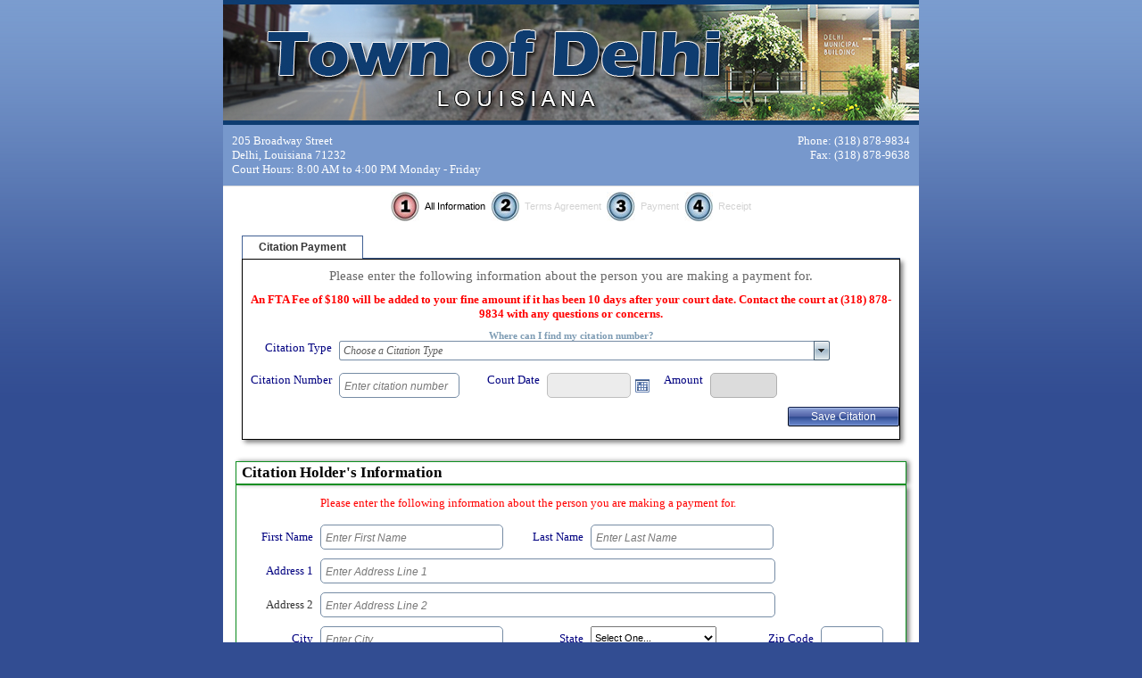

--- FILE ---
content_type: text/html; charset=utf-8
request_url: https://www.ncourt.com/x-press/x-onlinepayments.aspx?Juris=715915C4-5284-4225-86C3-46AB663625A2
body_size: 60032
content:


<!DOCTYPE html PUBLIC "-//W3C//DTD XHTML 1.0 Transitional//EN" "http://www.w3.org/TR/xhtml1/DTD/xhtml1-transitional.dtd">
<html xmlns="http://www.w3.org/1999/xhtml">
    <head id="Head1"><meta http-equiv="X-UA-Compatible" content="IE=10" /><title>
	Pay Tickets Online - Delhi, Louisiana, Town of Delhi
</title>

	<script type="text/javascript">
		var isLocal = 'PRODUCTION' === "LOCAL" ? true : false;
		var xpresspath = window.location.pathname.toLowerCase().split("/x-onlinepayments.aspx")[0];
		var stylePath1 = isLocal
			? "/Styles/X-OnlinePayments/X-OnlinePayments.css"  // Local development path
			: xpresspath + "/Styles/X-OnlinePayments/X-OnlinePayments.css";  // Server path

		// Dynamically set the src attribute after the page has loaded
		var linkElement = document.createElement('link');
		linkElement.rel = "stylesheet";
		linkElement.href = stylePath1;
		linkElement.type = 'text/css';
		linkElement.media = 'all';
		document.head.appendChild(linkElement);

		var scriptPath1 = isLocal
			? "/Scripts/X-OnlinePayments/X-OnlinePayments.js"  // Local development path
			: xpresspath + "/Scripts/X-OnlinePayments/X-OnlinePayments.js";  // Server path

		// Dynamically set the src attribute after the page has loaded
		var scriptElement1 = document.createElement('script');
		scriptElement1.src = scriptPath1;
		scriptElement1.type = 'text/javascript';
		document.head.appendChild(scriptElement1);

		//this is used at the bottom of the page to load the X-OnlinePayments2.js file
		var scriptPath2 = isLocal
			? "/Scripts/X-OnlinePayments/X-OnlinePayments2.js"  // Local development path
			: xpresspath + "/Scripts/X-OnlinePayments/X-OnlinePayments2.js";  // Server path

		var orgHasAggregatePricing = ('False'.toLowerCase() === 'true');
		if (orgHasAggregatePricing) {
			var scriptPath_AggregatePricing = isLocal
				? "/Scripts/AggregatePricing/AggregatePricing.js"  // Local development path
				: xpresspath + "/Scripts/AggregatePricing/AggregatePricing.js";  // Server path

			// Dynamically set the src attribute after the page has loaded
			var scriptElement_AggregatePricing = document.createElement('script');
			scriptElement_AggregatePricing.src = scriptPath_AggregatePricing;
			scriptElement_AggregatePricing.type = 'text/javascript';
			document.head.appendChild(scriptElement_AggregatePricing);

			var stylePath_AggregatePricing = isLocal
				? "/Styles/AggregatePricing/AggregatePricing.css"  // Local development path
				: xpresspath + "/Styles/AggregatePricing/AggregatePricing.css";  // Server path

			// Dynamically set the src attribute after the page has loaded
			var linkElement_AggregatePricing = document.createElement('link');
			linkElement_AggregatePricing.rel = "stylesheet";
			linkElement_AggregatePricing.href = stylePath_AggregatePricing;
			linkElement_AggregatePricing.type = 'text/css';
			linkElement_AggregatePricing.media = 'all';
			document.head.appendChild(linkElement_AggregatePricing);

			// Create the overlay div
			var overlayDiv = document.createElement('div');
			overlayDiv.id = 'overlay';

			// Create the loading modal div
			var loadingModalDiv = document.createElement('div');
			loadingModalDiv.id = 'loading-modal';
			loadingModalDiv.textContent = 'Calculating Fee..';

			// Append the loading modal div to the overlay div
			overlayDiv.appendChild(loadingModalDiv);
		}

		var isLocalOrBeta = ('False'.toLowerCase() === 'true');
		if (isLocalOrBeta) {
			var betaTestingImagePath = isLocal
				? "/images/beta_testmode.jpg"  // Local development path
				: xpresspath + "/images/beta_testmode.jpg";  // Server path
			// Set the value of the CSS variable from JavaScript
			document.documentElement.style.setProperty('--beta-testing-image-path', 'url("' + betaTestingImagePath + '")');

			var stylePathBetaCSS = isLocal
				? "/Styles/Beta.css"  // Local development path
				: xpresspath + "/Styles/Beta.css";  // Server path

			// Dynamically set the src attribute after the page has loaded
			var linkElementBetaCSS = document.createElement('link');
			linkElementBetaCSS.rel = "stylesheet";
			linkElementBetaCSS.href = stylePathBetaCSS;
			linkElementBetaCSS.type = 'text/css';
			linkElementBetaCSS.media = 'all';
			document.head.appendChild(linkElementBetaCSS);
		}

		try {
			document.addEventListener("DOMContentLoaded", function () {
				var iframeDeets = {
					isPostback: false,
					isIframe: (window.self !== window.top),
					Juris: "715915C4-5284-4225-86C3-46AB663625A2",
					"SessionID": "3b411yyh4g1rstjpvbzam0e1",
					"Extra": "NA",
				};

				if (!iframeDeets.isPostback) {
					$.ajax({
						type: "POST",
						url: "X-OnlinePayments.aspx/SetIframeDetails",
						contentType: "application/json; charset=utf-8",
						data: JSON.stringify({ data: iframeDeets }),
						dataType: "json",
						success: function (response) {							
						},
						error: function (error) {							
						}
					});
				}
			});
		} catch (error) {

		}

		
    </script>
	<link href="Styles/StyleSheet.css" rel="stylesheet" type="text/css" />

        <style type="text/css">
            .AddressRow {
                width:760px;
                overflow:auto;
                background-color:#7798cc;
                font-size:10pt;
                color:white;
                
                padding:10px
            }

            .AddressRow A {
                color:white;
		font-weight:normal;
           text-decoration:underline;
            }

            .AddressLeft {
                float:left;
                width:375px;
                text-align:left;                
            }

            .AddressRight {
                float:right;
                width:375px;
                text-align:right;                
            }
        </style>

    <link rel="canonical" href="https://www.ncourt.com/x-press/x-onlinepayments.aspx?Juris=715915C4-5284-4225-86C3-46AB663625A2" /><meta name="description" content="Town of Delhi, Delhi, Louisiana Online ticket payment portal. Traffic, parking, speeding, and most other tickets and court payments can be paid online here." /><link rel="canonical" href="https://www.ncourt.com/x-press/x-onlinepayments.aspx?Juris=715915C4-5284-4225-86C3-46AB663625A2" /><link href="/X-Press/WebResource.axd?d=VeW2Cbx6GG6WLtm7PFK_WOADq1hyk_DBWGsqP8aiMFd8wMSZ3ZjuBDdZd_wZPFWtwM9-eZjQSFw_L4JXLsC3gcBObFzsUXJZra8ifb7gp3ZKGJ0q00HubTUPYnq5YBvsz889kRoqhNp-K_RS91J2LQ2&amp;t=639051626080000000" type="text/css" rel="stylesheet" class="Telerik_stylesheet" /><link href="/X-Press/WebResource.axd?d=QPxpTYnKblh_3fDXDTdFuZEHjB2x_imMMuDSjkkVEr5fuUc131odf_Zp_qrFM3aLnJkbGgC1WkrSwdZLetVKgE8-hzQ9zVkYo_yDLOYhWgGNhdOdf2adbMFFTHBQaVyStpcqpHNY1dlXsV-rd3wrTpyesdDevDZf1vYobvRsnw01&amp;t=639051626080000000" type="text/css" rel="stylesheet" class="Telerik_stylesheet" /><link href="/X-Press/WebResource.axd?d=opxtgSrKC8XtUfVeTGeroY6eQD3_jxex6E_hBy-yZZDuH7THuBe94eZodVIyLwKTO35o4wDRggwX7jjhfJ3qVJYSke4N9ny6aCzEz5YBiArVuZOCXgRl4X1mDd7v6M2STcr3tq7Oimo5C6EdizZC1A2&amp;t=639051626080000000" type="text/css" rel="stylesheet" class="Telerik_stylesheet" /><link href="/X-Press/WebResource.axd?d=UOvnH1XW6kJM6QGK3iEFc3HHfDcPLRUXVQC9Ev8sI_WG641ywuQC5GKAqGLHb-o4OMQfgs1NkjYJLwQjAnGN3U2RX8rncKDL1O86oJWp9egcDxPmGRghQFZO3iaFh6-y7eFNxLvb84R_PbevT3ookw2&amp;t=639051626080000000" type="text/css" rel="stylesheet" class="Telerik_stylesheet" /><link href="/X-Press/WebResource.axd?d=-FvIqJiiIcQMgfL_pp2vsDU2-JXwD_Ky56eyNMvNnjvr4P5cWf2ccw_-wdDFt-xAH853AHvDRrido4z65EXB7FyVY0ka_7WxeV5sGEHNu_guyGdI_DlKsRCpUUX0SZkzOa1ke040n42ZlOVyqB7TLF1ZQuh14dYDGNlhFruimSc1&amp;t=639051626080000000" type="text/css" rel="stylesheet" class="Telerik_stylesheet" /><link href="/X-Press/WebResource.axd?d=7aO0anhP2jqX4UMXiUdUGv9VXOWK8Fm_Eh6LWJZx8F-FFSuh_5nj4YidIp4AxjgaL_ZqgJK-o27x3tyZo9CVwSp2RklKnYRQNTzDawaCz3lN0zplWVLNdZZ_WUCq5OU0RXLQrxW8DQdE9RCKDXebcg2&amp;t=639051626080000000" type="text/css" rel="stylesheet" class="Telerik_stylesheet" /><link href="/X-Press/WebResource.axd?d=Gwbn0EpS4zJkRXSBLZfPIVCnwgdjNIbm5HwEx3UPxMB6xwtbKU__t2KIcrpKs6vQM65Qqi0jFcDux4b0YNTsrbB5V3yctQXiA6uOXbNyGEJsrY1581GhtFJH5La3VehamTpDii5aAzLe_Ya6f3b6zg5pu7VhhwcnoEQr0rymF5o1&amp;t=639051626080000000" type="text/css" rel="stylesheet" class="Telerik_stylesheet" /><link href="/X-Press/WebResource.axd?d=7OCTeU0VK0uy4jr4iV4gDsj1MdT0Z4rm7TezE1O1JiT5YqFiVwBwFHsD51ZfYxOr7Ci_J5IyTft340WJysBIxhMHqPEYM7zoCEmuoFawWu7nr5GAiQpo169nuLWupdv1bP4o-AVRPLJ1zebnWbNt2lFgQK1_pwKuRR3tp-YrFyc1&amp;t=639051626080000000" type="text/css" rel="stylesheet" class="Telerik_stylesheet" /><link href="/X-Press/WebResource.axd?d=WpBfOjEcAYQP4stsTY8xG6wuGLprSJCgYaDL3M8_ff1KVFrCyiNMod78S7DR5t_KBS3g2NaMZ0BX4G7k6bGHOK4RDfSlLrOZFhTpELZmy3b12hKtjYnlyqPtdjlzC7ALe1_tWekKHSe-d6lBa_kfTw2&amp;t=639051626080000000" type="text/css" rel="stylesheet" class="Telerik_stylesheet" /><link href="/X-Press/WebResource.axd?d=8Rq4p5p2cuGl3iTv5Kg8YoQHXMWipTPRkY1HKet5hLfusuYuMzqPlAoI-kJy1El4E9a04lYGZFs_TJOvFKu3OGAcWPb2iTa6t4UtAO0Hh_ECK7VayJqvlx-uGhezvemBL0C639GTA9w9qE_GCNvFdaVvdJE-C13DHeef0RwMVUY1&amp;t=639051626080000000" type="text/css" rel="stylesheet" class="Telerik_stylesheet" /><link href="/X-Press/WebResource.axd?d=-xn48I5jJth_RnW-_Aiz8sob2aoApjweXf7GTsbMkIxf0oeE3VPHvHkgjghuxWzyqSHiLIT3f7bHAV9HReMKXJWGfGNFnRs_M-4-2-Lhmt6YY9w2Q-ZN2h-qf4a61MtqNktrnwQ8cdp2fcZ0u3ctbg2&amp;t=639051626080000000" type="text/css" rel="stylesheet" class="Telerik_stylesheet" /><link href="/X-Press/WebResource.axd?d=-u2_dN3VxBYoNvnRMU3fJsST-mP9dYP03Wttl8IeergOunA_eze3yUC1jJKEENCkIDJ_aTFfUlZ7IZzif22pBtVJGAAlNK_-aNCTW2ZrornXcg18PnVL0BOWyrP-nNXINGXrDMrP9zxkhc-iXSe1hGE-8hWt1G_jSEy-wpbuBjw1&amp;t=639051626080000000" type="text/css" rel="stylesheet" class="Telerik_stylesheet" /><link href="/X-Press/WebResource.axd?d=qrbPutUvOGTZLJbHEjO7kKZV-1caJ5GrPXKto0rkSMlkRaQnG-C3lGIc4XH8d0opn8BllW1stOcR9HPC8QWe8rXvPSG17BC8HOHvu2iaZbbv2u2EtTjtNK7YJ-uTnBTUzB63qfZ7xTyhwVfrjcen1A2&amp;t=639051626080000000" type="text/css" rel="stylesheet" class="Telerik_stylesheet" /><link href="/X-Press/WebResource.axd?d=UBtRg_eGlAMiOebX0X4lLXG-CVwQy_v5wI98jC4SFHtWcXICYunY6_T4Rmdzt25qrYkSKI5fSElgZQY29hvvUKCydSORH_8Nm5lZMG1zKXAdHXIcEjY1p56jmxNui3TxvcdXPZo-e5SOzrzZ6iy6cREyZve8suPzjN7LLVtISKA1&amp;t=639051626080000000" type="text/css" rel="stylesheet" class="Telerik_stylesheet" /><link href="/X-Press/WebResource.axd?d=Tt2vxy6FJQ0fK3tZxvVwU8ih8yuwnP5xsxHTyTqxtbmimKNQklGZXUSfk5WVy5NKw9d_0gNlp-o7NYCERLqDwD3Fk_tXxAQUiLFXa-4Vo9YF6qt8eUzY1Ot5KyP8STghXWVpYY16lwotKbwp6bH9csv5qQ69dR4ub6CXZ6aEbpk1&amp;t=639051626080000000" type="text/css" rel="stylesheet" class="Telerik_stylesheet" /><link href="/X-Press/WebResource.axd?d=BcRpbtyz5taN3u7e9XGjgCwYtl-TFWrC_svyyXImCILyM7SD4t-C0YLMtfL6MFqAfVncEFAmlB_kSxPZyZaLexuIbly6T3V9pNuh-aVBsXTmiso9_83sjnnCbTuHPBh56KNG9rHpM0tZ5w6uzBXFcA2&amp;t=639051626080000000" type="text/css" rel="stylesheet" class="Telerik_stylesheet" /><link href="/X-Press/WebResource.axd?d=5Sz2YNYa2MEfhKtHjjoDUXn-MVJBNVjElnxCxZw6hSEwGzQHFS4nVRnRD9osxkkVMTdKJ2n6-Keo2WNnO1jzWlZEEdhX0793py9xH65hsq4WwZWRYyF6XGb-WnFxUWJJkIsBAN_MK6JR6g_ksrqXJ8NufknufIWMDyrX2IjTjFyaBIBq0-LKK_q2WOk1wGWo0&amp;t=639051626080000000" type="text/css" rel="stylesheet" class="Telerik_stylesheet" /><link href="/X-Press/WebResource.axd?d=yUmJCZuuvnlidVj4ESETToe_CNWRr32_eMv5qcO47t4DThEN4j9Sswyto2dN2wKJ1QMPkd7h9hWqJOYfsUhaEFnHdjdYlK5s5GsxCGYG4PnHFw-U67YV0vafFgRL9Oi449-s2Beqi2yPVjD9Q1-sXw2&amp;t=639051626080000000" type="text/css" rel="stylesheet" class="Telerik_stylesheet" /><link href="/X-Press/WebResource.axd?d=QYO0mSinIk2U6cjY8qGR8iBfNlJs8p2dyQpEVC1UA533X4Us5Sm1ywNtqFt3V7Z_CWBnjzM9jAGG19QL4eaTa81oCWmIr5AkGSW9F-Jxac1abyQBKwQwnBbZUhHA6Elm8qHOyP3yvEzjpeGkFWpQyeB3Bqrr-iS1EJu0lKZiAXw1&amp;t=639051626080000000" type="text/css" rel="stylesheet" class="Telerik_stylesheet" /></head>
    <body id="bdbody">

<!-- Google Tag Manager -->
<noscript><iframe src="//www.googletagmanager.com/ns.html?id=GTM-NNC4S4"
height="0" width="0" style="display:none;visibility:hidden"></iframe></noscript>
<script type="text/javascript">(function(w,d,s,l,i){w[l]=w[l]||[];w[l].push({'gtm.start':
new Date().getTime(),event:'gtm.js'});var f=d.getElementsByTagName(s)[0],
j=d.createElement(s),dl=l!='dataLayer'?'&l='+l:'';j.async=true;j.src=
'//www.googletagmanager.com/gtm.js?id='+i+dl;f.parentNode.insertBefore(j,f);
})(window,document,'script','dataLayer','GTM-NNC4S4');</script>
<!-- End Google Tag Manager -->

        <form method="post" action="./x-onlinepayments.aspx?Juris=715915C4-5284-4225-86C3-46AB663625A2" onsubmit="javascript:return WebForm_OnSubmit();" id="form1" autocomplete="off">
<div class="aspNetHidden">
<input type="hidden" name="RadScriptManager1_TSM" id="RadScriptManager1_TSM" value="" />
<input type="hidden" name="__EVENTTARGET" id="__EVENTTARGET" value="" />
<input type="hidden" name="__EVENTARGUMENT" id="__EVENTARGUMENT" value="" />
<input type="hidden" name="__VIEWSTATE" id="__VIEWSTATE" value="/[base64]/[base64]/HxMbAAAAAAAAWUAHAAAAHxQLKwUAHxEFEXJpVGV4dEJveCByaUhvdmVyHwwCigIWCh8XCezs7P8fExsAAAAAAABZQAcAAAAfFAsrBQAfEQURcmlUZXh0Qm94IHJpRXJyb3IfDAKKAhYKHxcJ7Ozs/x8TGwAAAAAAAFlABwAAAB8UCysFAB8RBRNyaVRleHRCb3ggcmlGb2N1c2VkHwwCigIWCB8XCezs7P8fExsAAAAAAABZQAcAAAAfEQUTcmlUZXh0Qm94IHJpRW5hYmxlZB8MAooCFgofFwns7Oz/HxMbAAAAAAAAWUAHAAAAHxQLKwUAHxEFFHJpVGV4dEJveCByaURpc2FibGVkHwwCigIWCh8XCezs7P8fExsAAAAAAABZQAcAAAAfFAsrBQAfEQURcmlUZXh0Qm94IHJpRW1wdHkfDAKKAhYKHxcJ7Ozs/[base64]/[base64]/QAEAAAAfEQUTcmlUZXh0Qm94IHJpRW5hYmxlZB8MAoICFggfExsAAAAAAOB/[base64]/[base64]/[base64]" />
</div>

<script type="text/javascript">
//<![CDATA[
var theForm = document.forms['form1'];
if (!theForm) {
    theForm = document.form1;
}
function __doPostBack(eventTarget, eventArgument) {
    if (!theForm.onsubmit || (theForm.onsubmit() != false)) {
        theForm.__EVENTTARGET.value = eventTarget;
        theForm.__EVENTARGUMENT.value = eventArgument;
        theForm.submit();
    }
}
//]]>
</script>


<script src="/X-Press/WebResource.axd?d=P5oNsVISdKWG10RF2fxarKWaFT3LlFCUbDKjHcVu2eyiwvpLXYcylrpY50bWSn-uNbYaguGuHlZiCwzNCx-SKk-cbxndkgl2YijIQzcv0FM1&amp;t=638901392248157332" type="text/javascript"></script>


<script src="/X-Press/ScriptResource.axd?d=fekIftMLYsKW_aM1usWGU_-NfCQtU8EuCkkdKdRdCuNNKCejG6J2shV2AdYCCjk6-37AScEMBp6jBeRjR9vdaYUB76q5_9CkLepfQCIij2FiYfUybBoi3vW1-2pj68AQyWec00b0CPW1yGb_MBgjkZKo4AJhUVxKAR_yaJJd47I1&amp;t=ffffffff93d1c106" type="text/javascript"></script>
<script src="Scripts/MicrosoftAjax.js" type="text/javascript"></script>
<script src="Scripts/MicrosoftAjaxWebForms.js" type="text/javascript"></script>
<script src="/X-Press/Telerik.Web.UI.WebResource.axd?_TSM_HiddenField_=RadScriptManager1_TSM&amp;compress=1&amp;_TSM_CombinedScripts_=%3b%3bTelerik.Web.UI%3aen-US%3a632d5171-8657-40d1-a04f-15afaaf31752%3a16e4e7cd%3af7645509%3a22a6274a%3aed16cbdc%3a24ee1bba%3a33715776%3ae330518b%3a88144a7a%3a1e771326%3a8e6f0d33%3a1f3a7489%3a6a6d718d%3ac128760b%3af46195d3%3a2003d0b8%3aaa288e2d%3a258f1c72%3ab7778d6c%3a7c926187%3a8674cba1%3ac08e9f8a%3aa51ee93e%3a59462f1%3ae085fe68%3a6d43f6d9%3a19620875%3ab2e06756%3a92fe8ea0%3afa31b949%3a874f8ea2%3a4877f69a%3a490a9d4e%3abd8f85e4%3a82923ac3%3a86526ba7%3bAjaxControlToolkit%2c+Version%3d1.0.20229.23239%2c+Culture%3dneutral%2c+PublicKeyToken%3d28f01b0e84b6d53e%3aen-US%3a77f87fb5-523b-4b93-98f8-3675da95fd81%3adc2d6e36%3ab14bb7d5%3a5acd2e8e%3a13f47f54%3af28d3664%3aa3e10fa2%3a701e375f" type="text/javascript"></script>
<script src="services/calculations.svc/js" type="text/javascript"></script>
<script type="text/javascript">
//<![CDATA[
function WebForm_OnSubmit() {
if (typeof(ValidatorOnSubmit) == "function" && ValidatorOnSubmit() == false) return false;
return true;
}
//]]>
</script>

<div class="aspNetHidden">

	<input type="hidden" name="__VIEWSTATEGENERATOR" id="__VIEWSTATEGENERATOR" value="C43DAB92" />
	<input type="hidden" name="__EVENTVALIDATION" id="__EVENTVALIDATION" value="/wEdAIYBgR8Fevu1g/NBlwzVWrYqANUeAfPmLGTRYOuTi9ILuJqvl9yzHnO9Nk9nlnmM1JwGuWiXpn7oLWFtwcicfSjUXayFqSTjfoFKLxc9z9cs86WhwFYfIoLy/a3452pUq4umHdxcwkfrU+xDdQDaiQ4MAvopgUYJzWAxN1+teMCsuwQQv0xO21nqGn2yPBRrM1A4tkzmC2oWwFeraZLYyA5rTDgYjosU2QoTbu2YxlIADdd6XfhMDgku+YJWwTrXRn9/shtvLcZh2i2gC6IH8rvKfbg+HGRDmv760BYM4ghfCYV5sjyIxIMEMBymV5cCcU2h5uefpyj5UoCPct1UMBRAVBq1UGIAzq3aHHX2+40fD0Iz31jwqkHnjKlbUF6kRW3SGz1ayzRdNkTjTQ2+Qxv1yzn9+N/[base64]/OzPX8e1YrYcALVq5kr1vRI4zG4URLEQI+u/caDUW/N2SPi26OgECPMqhaIkuQCsp1yRWihwwLLCTOS1wzSqXPU6kPdRK+cXQCJHAjBRH+kUb4jN877SctQAdBxvUXn41u8hWyddbq8ork2dVx1UhZMv1bS/jWTl+0TsskeUlG9lmjsAuQmMPx0hsjYLJ87Yoeub1zvZPDb5dRKVISGPdCGbmm8CVErpKUh7QUQYLeQpHIN70JpWS2XT4wdzwvn18p1lwTzYThuz4Ks/6leN5DdQmexHeERdURQlxxq3OC2LYH4loV/5A6C04RUPR9rZuYnGrP1Wg+9qnnOTOSKQXfeugvQG589rnyhe+iWtFBGj42glo/Oyx9TwcbN24/kFiH190Pl9WgiK+JW10wW2biZTrMw2jWjGPLObsrF5fVBpNNsDK0WDBwQWIoudiqKXyoI5mgkLzt4A/uhsBZ2LssS5LQJN7Abj0a/jEJNBrivSKWKnYsb9wAG/PiS9SgYDO+N+fq2U1w1AJe27ss1nKBKzA9o8/ggVbSQVs3Tx0zSwh4PsBDfeiT0oCPwJwA0LlRWnM/BuWC4Q4RaCFyzYo9lwX+kwJjPq1m/bptkgL6Ep4mmT1Tr5wLgVy/[base64]/dMJ3S5YmUxO9atmVhiz0o5SiPw394hvEMm7YYKo1Tip6uWk9LLUpB5YZ+Sax1nCle27+BbSjwxW2wcTkEZ2JL0xdddX8EJMnIEmZ7cu9EUegSOE26SU7LSxSwrAYLfX0n+syoDVJNF7uO8GLm1rr953vTfthp3qRnO5ldhINufa3VcRKhl26UhTatTExB/1Vg37vJ9AnqHGkJIaFQxbnpUur1Wo3UQ1CHfBnjqx6s4gCJ9QVMyHnw3o0aYAJ+6fyepuLeJV/[base64]/fdaj3+MasqN43roFy+5m04DQgiUOKo+UGZQyv0rgWi/WUPujeP4o0eLJ7e5mXznMWdxyJ4YlG6MmyMMHPJjXB8y9L34qrqv15W/v2rV76g1rbe+Qcwk0xPQaGrJiWelPb32ndZ5ZrF1N6fAUXMQzHB2faeZ9UmRTZfUsExKG/6+ZFM7m3Sz8noLvoXEHodnviVerM2Fx168A8yOGprKa3S0RRfX2yFvipVmZI95ewIlVcB1Cwgy1Ib3Q98UpWNC86/eFNDrlNQF4EFjhvjG6stcdt8x8437TGa0us9J/xDS2STFx0J1jxrUUMVkRjT5JcbuSdSaF/hBQC4oe2UBffTn4Qbtn3rfKgQ+EdyWpZbY9kGljT3ciaKIJ7SdEQSH3bs2eJEfqdFXTkjsOJ98u+oKqjuHo1Ax2kPysPbAyKu7ktan7S3HsiP/eGW/BM4Zz0cFoWMop0RZ2zPqEz3ADKegXgEGzf6TD4DZOYuYAGdgvS47i35IcP8aiId1v/Exs6HCiSM9nsB+KM8NacJlwAFHmShbCAJqdQX5UJz4u33YszzBLwvTOiHSDqnO3arjK45HjZoN8UYU3v5laxY3X5pLjhfhr0rRSBic0C8gpUC8cAi8JMObTpJlRSVPfclk+i8uMCiEpMvAC2+1Pdy40XTnu0FmNwsmqhX7RWulKlGqJg7otwERqgE/5JBBhS2iz8i/6/BZ7X2KUL7hakZG6dAcYqMkCzNFEXbVJ9GNxa1hlP6lVJ5jXzNCLvQPxZ+TcZGbVtffPNbHiGe1BOUKaN4IBQ+MDYkac3kLFKos369t812XT9BTrn2rcf2QlB778Kb3MhvqWHTgP4OXNh6QYiQVUDth+zm0Ng==" />
</div>
            <div align="center">
                <script type="text/javascript">
//<![CDATA[
Sys.WebForms.PageRequestManager._initialize('ctl00$RadScriptManager1', 'form1', ['tctl00$ctnBody$ctl00$ctnBody$RadAjaxPanel1Panel',''], [], [], 90, 'ctl00');
//]]>
</script>

                <table width="780" border="0" cellspacing="0" cellpadding="0">
                    <tr>
                        <td bgcolor="#FFFFFF" width="780">
                            
                            <div id="pnlFullHeader">
	
                                <table width="100%" border="0" cellpadding="0" cellspacing="0">
                                    <tr>

                                        <td>
                                            <a id="lnkFullHeader" href="http://www.delhilapay.com"><img src="Juris/LA/LADelhiCitations/FullHeader.jpg" alt="Town of Delhi Header Image" /></a>
                                        </td>

                                    </tr>
                                    <tr>
                                        <td>
                                            <span id="lblCourtDetailsFull" class="courtdetailstxt"><div class="AddressRow"><div class="AddressLeft">205 Broadway Street <br />Delhi, Louisiana 71232<br />Court Hours: 8:00 AM to 4:00 PM Monday - Friday</div><div class="AddressRight">Phone: (318) 878-9834<br />Fax: (318) 878-9638</div></div></span>
                                        </td>
                                    </tr>
                                </table>
                            
</div>
                            <table width="100%" border="0" cellpadding="0" cellspacing="0" >
                                <tr>
                                    <td colspan=3 height=1 bgcolor="#dcdcdc">
                                        <img src="masterpages/images/gray_dot.jpg" />
                                    </td>
                                </tr>
                                <tr>
                                    <td colspan=3 height=2 bgcolor="white">
                                        <img height=2 src="masterpages/images/white_dot.jpg" />
                                    </td>
                                </tr>
                                <tr>
                                    <td width=2 bgcolor="white">
                                        <img width=2 src="masterpages/images/white_dot.jpg" />
                                    </td>                            
                                    <td>								

                                        
	<!-- hack to prevent username autopopulating incorrectly -->
	<input id="username" style="display:none" type="text" name="fakeusernameremembered" />
	<input id="password" style="display:none" type="password" name="fakepasswordremembered" />
	<!-- hack to prevent username autopopulating incorrectly -->		

	
	
	

	
	
	
	

	<div class="RadAjaxPanel" id="ctl00_ctnBody_ctl00_ctnBody_RadAjaxPanel1Panel">
	<div id="ctl00_ctnBody_RadAjaxPanel1" style="width:100%;">
		<!-- 2022.2.622.45 -->
		<div id="ctnBody_pnlBody">
			
			<script type='text/javascript' src='Scripts/Swiper/jquery-2.1.1.min.js'></script>
			<script type='text/javascript' src='Scripts/Swiper/msrlib-browser-integration.js'></script>
			<script type='text/javascript' src='Scripts/Swiper/msrlib-swipe.js'></script>

			<!-- jQuery JavaScript -->
			<script type="text/javascript" src="js/jquery.min.js"></script>

			<!-- Kendo UI combined JavaScript -->
			<script type="text/javascript" src="js/kendo.all.min.js"></script>

			<script type="text/javascript">
				// Enable the content toggle in the RenoRecurringPayments page
				function ToggleContent() {
					$('#divSlideContent').css('display', 'none');
					$('#divSlideToggle').click(function () {
						$('#divSlideContent').slideToggle('fast');
						return false;
					});
				}

				function PrintPage() {
					window.print();
					return false;
				}
			</script>
		

<style type="text/css">

    .RadTabStrip_Web20, .RadTabStrip_Web20 .rtsLink
    {
        color:white;
    }

    .RadTabStrip_Web20, .RadTabStrip_Web20 .rtsSelected
    {
        color:#0f3789;
    }

</style>

<table id="ctnBody_UserControlsAllInformation_StepButtons_tblStep" cellspacing="2" cellpadding="2" align="Center" style="height:33px;">
				<tr>
					<td style="width:32px;"><img id="ctnBody_UserControlsAllInformation_StepButtons_imgStep0" src="MasterPages/images/1_on.jpg" /></td><td align="left" style="color:Black;font-family:Arial;"><span>All Information</span></td><td style="width:32px;"><img id="ctnBody_UserControlsAllInformation_StepButtons_imgStep1" src="MasterPages/images/2.jpg" /></td><td align="left" style="color:LightGrey;font-family:Arial;"><span>Terms Agreement</span></td><td style="width:32px;"><img id="ctnBody_UserControlsAllInformation_StepButtons_imgStep2" src="MasterPages/images/3.jpg" /></td><td align="left" style="color:LightGrey;font-family:Arial;"><span>Payment</span></td><td style="width:32px;"><img id="ctnBody_UserControlsAllInformation_StepButtons_imgStep3" src="MasterPages/images/4.jpg" /></td><td align="left" style="color:LightGrey;font-family:Arial;"><span>Receipt</span></td>
				</tr>
			</table>
                

<style type="text/css">
    #allInfo .DivCont
    {
        line-height:28px;
    }
    #allInfo .DivColLeft
    {
        width:80px
    }

    #allInfo .DivColRight
    {
        width:215px;
    }

    html body .riSingle .riTextBox
    {
        -webkit-border-radius: 5px;
        -moz-border-radius: 5px;
        border-radius: 5px;
        height:28px;        
    }

</style>
<br />

    <div id="ctl00_ctnBody_UserControlsAllInformation_RadTabStrip1" class="RadTabStrip RadTabStrip_Web20 RadTabStripTop_Web20 RadTabStripTop RadTabStripTop_Web20_Baseline" style="width:95%;margin-left:auto; margin-right:auto">
				<div class="rtsLevel rtsLevel1">
					<ul class="rtsUL"><li class="rtsLI rtsFirst rtsLast"><a class="rtsLink rtsSelected" href="#" style="font-weight:bold;"><span class="rtsOut"><span class="rtsIn"><span class="rtsTxt">Citation Payment</span></span></span></a></li></ul>
				</div><input id="ctl00_ctnBody_UserControlsAllInformation_RadTabStrip1_ClientState" name="ctl00_ctnBody_UserControlsAllInformation_RadTabStrip1_ClientState" type="hidden" />
			</div>
    <div id="ctl00_ctnBody_UserControlsAllInformation_RadMultiPage1" class="RadMultiPage RadMultiPage_Default" style="width:95%;border: 1px solid black; box-shadow: 3px 3px 5px rgb(128, 128, 128); margin-left:auto; margin-right:auto;">
				<div id="ctnBody_UserControlsAllInformation_pv0" class="rmpView">
					

<style type="text/css">
    #CiteForm .DivColLeft {
	width:100px
   }    
    .popupHeader
    {
        font-size:12pt;
        text-align:center;
        color: Navy;
        margin-top:15px;
        padding:10px
    }
</style>



<div style="color:#666666; font-size:11pt; font-family:Tahoma; margin-bottom:10px; margin-top:10px" align="center">
    Please enter the following information about the person you are making a payment for.
</div>

<div style="color:Red; font-weight:bold; font-size:10pt; margin-bottom:10px" align="center">
	<span id="ctnBody_UserControlsAllInformation_uc0_lblMessage">An FTA Fee of $180 will be added to your fine amount if it has been 10 days after your court date. Contact the court at (318) 878-9834 with any questions or concerns. </span>
</div>

<div id="ctnBody_UserControlsAllInformation_uc0_pnlCitaitonImage" align="center">
						
    <a id="ctnBody_UserControlsAllInformation_uc0_lnkCitationImage" href="Juris/LA/LADelhiCitations/Info1.html" target="_blank">Where can I find my citation number?</a>

					</div>

<div id="CiteForm">
<div class="DivCont">
    <div class="DivColLeft labeltext">
        Citation Type
    </div>
    <div class="DivColRight" style="width:600px">
         <div id="ctl00_ctnBody_UserControlsAllInformation_uc0_Description" class="RadComboBox RadComboBox_WebBlue" style="width:550px;white-space:normal;">
						<table summary="combobox" style="border-width:0;border-collapse:collapse;width:100%">
							<tr>
								<td class="rcbInputCell rcbInputCellLeft" style="width:100%;"><input name="ctl00$ctnBody$UserControlsAllInformation$uc0$Description" type="text" class="rcbInput radPreventDecorate rcbEmptyMessage" id="ctl00_ctnBody_UserControlsAllInformation_uc0_Description_Input" value="Choose a Citation Type" /></td><td class="rcbArrowCell rcbArrowCellRight"><a id="ctl00_ctnBody_UserControlsAllInformation_uc0_Description_Arrow" style="overflow: hidden;display: block;position: relative;outline: none;">select</a></td>
							</tr>
						</table><div class="rcbSlide" style="z-index:6000;display:none;"><div id="ctl00_ctnBody_UserControlsAllInformation_uc0_Description_DropDown" class="RadComboBoxDropDown RadComboBoxDropDown_WebBlue "><div id="ctl00_ctnBody_UserControlsAllInformation_uc0_Description_Header" class="rcbHeader">
                <table style="width: 540px" cellspacing="0" cellpadding="0">
                    <tr>
                        <td style="width: 440px;">
                            <span id="ctl00_ctnBody_UserControlsAllInformation_uc0_Description_Header_lblHdr1" style="font-weight:bold;">Description</span>
                        </td>
                        <td style="width: 100px;">
                            <span id="ctl00_ctnBody_UserControlsAllInformation_uc0_Description_Header_lblHdr2" style="font-weight:bold;">Fine Amount</span>
                        </td>
                    </tr>
                </table>
            </div><div class="rcbScroll rcbWidth"><ul class="rcbList"><li class="rcbItem  rcbTemplate">
                <table style="width: 540px" cellspacing="0" cellpadding="0">
                    <tr>
                        <td style="width: 440px;">
                            General Speed Law
                        </td>
                        <td style="width: 100px;">
                            $148.00
                        </td>
                    </tr>
                </table>
            </li><li class="rcbItem  rcbTemplate">
                <table style="width: 540px" cellspacing="0" cellpadding="0">
                    <tr>
                        <td style="width: 440px;">
                            Speeding 1-10 over the limit
                        </td>
                        <td style="width: 100px;">
                            $123.00
                        </td>
                    </tr>
                </table>
            </li><li class="rcbItem  rcbTemplate">
                <table style="width: 540px" cellspacing="0" cellpadding="0">
                    <tr>
                        <td style="width: 440px;">
                            Speeding 11-20 over the limit
                        </td>
                        <td style="width: 100px;">
                            $148.00
                        </td>
                    </tr>
                </table>
            </li><li class="rcbItem  rcbTemplate">
                <table style="width: 540px" cellspacing="0" cellpadding="0">
                    <tr>
                        <td style="width: 440px;">
                            Speeding 21-30 over the limit
                        </td>
                        <td style="width: 100px;">
                            $173.00
                        </td>
                    </tr>
                </table>
            </li><li class="rcbItem  rcbTemplate">
                <table style="width: 540px" cellspacing="0" cellpadding="0">
                    <tr>
                        <td style="width: 440px;">
                            Speeding 31-40 over the limit
                        </td>
                        <td style="width: 100px;">
                            $198.00
                        </td>
                    </tr>
                </table>
            </li><li class="rcbItem  rcbTemplate">
                <table style="width: 540px" cellspacing="0" cellpadding="0">
                    <tr>
                        <td style="width: 440px;">
                            Speeding 41 and up over the limit - Set by Judge
                        </td>
                        <td style="width: 100px;">
                            $0.00
                        </td>
                    </tr>
                </table>
            </li><li class="rcbItem  rcbTemplate">
                <table style="width: 540px" cellspacing="0" cellpadding="0">
                    <tr>
                        <td style="width: 440px;">
                            Speeding in School/Construct. Zone
                        </td>
                        <td style="width: 100px;">
                            $198.00
                        </td>
                    </tr>
                </table>
            </li><li class="rcbItem  rcbTemplate">
                <table style="width: 540px" cellspacing="0" cellpadding="0">
                    <tr>
                        <td style="width: 440px;">
                            Disobeyed Stop Sign
                        </td>
                        <td style="width: 100px;">
                            $123.00
                        </td>
                    </tr>
                </table>
            </li><li class="rcbItem  rcbTemplate">
                <table style="width: 540px" cellspacing="0" cellpadding="0">
                    <tr>
                        <td style="width: 440px;">
                            Disobeyed Stop Sign (W/Accident)
                        </td>
                        <td style="width: 100px;">
                            $143.00
                        </td>
                    </tr>
                </table>
            </li><li class="rcbItem  rcbTemplate">
                <table style="width: 540px" cellspacing="0" cellpadding="0">
                    <tr>
                        <td style="width: 440px;">
                            Failure to Yield
                        </td>
                        <td style="width: 100px;">
                            $123.00
                        </td>
                    </tr>
                </table>
            </li><li class="rcbItem  rcbTemplate">
                <table style="width: 540px" cellspacing="0" cellpadding="0">
                    <tr>
                        <td style="width: 440px;">
                            Failure to Yield (W/Accident)
                        </td>
                        <td style="width: 100px;">
                            $143.00
                        </td>
                    </tr>
                </table>
            </li><li class="rcbItem  rcbTemplate">
                <table style="width: 540px" cellspacing="0" cellpadding="0">
                    <tr>
                        <td style="width: 440px;">
                            Failure to Maintain
                        </td>
                        <td style="width: 100px;">
                            $113.00
                        </td>
                    </tr>
                </table>
            </li><li class="rcbItem  rcbTemplate">
                <table style="width: 540px" cellspacing="0" cellpadding="0">
                    <tr>
                        <td style="width: 440px;">
                            Failure to Maintain (W/Accident)
                        </td>
                        <td style="width: 100px;">
                            $143.00
                        </td>
                    </tr>
                </table>
            </li><li class="rcbItem  rcbTemplate">
                <table style="width: 540px" cellspacing="0" cellpadding="0">
                    <tr>
                        <td style="width: 440px;">
                            Failure to Yield to Ped. In School Zone
                        </td>
                        <td style="width: 100px;">
                            $380.00
                        </td>
                    </tr>
                </table>
            </li><li class="rcbItem  rcbTemplate">
                <table style="width: 540px" cellspacing="0" cellpadding="0">
                    <tr>
                        <td style="width: 440px;">
                            Leaving the Scene of an Accident
                        </td>
                        <td style="width: 100px;">
                            $163.00
                        </td>
                    </tr>
                </table>
            </li><li class="rcbItem  rcbTemplate">
                <table style="width: 540px" cellspacing="0" cellpadding="0">
                    <tr>
                        <td style="width: 440px;">
                            Hit and Run
                        </td>
                        <td style="width: 100px;">
                            $203.00
                        </td>
                    </tr>
                </table>
            </li><li class="rcbItem  rcbTemplate">
                <table style="width: 540px" cellspacing="0" cellpadding="0">
                    <tr>
                        <td style="width: 440px;">
                            Failure to Report an Accident
                        </td>
                        <td style="width: 100px;">
                            $123.00
                        </td>
                    </tr>
                </table>
            </li><li class="rcbItem  rcbTemplate">
                <table style="width: 540px" cellspacing="0" cellpadding="0">
                    <tr>
                        <td style="width: 440px;">
                            No Tags
                        </td>
                        <td style="width: 100px;">
                            $113.00
                        </td>
                    </tr>
                </table>
            </li><li class="rcbItem  rcbTemplate">
                <table style="width: 540px" cellspacing="0" cellpadding="0">
                    <tr>
                        <td style="width: 440px;">
                            Expired License Plate Under 3 Months
                        </td>
                        <td style="width: 100px;">
                            $113.00
                        </td>
                    </tr>
                </table>
            </li><li class="rcbItem  rcbTemplate">
                <table style="width: 540px" cellspacing="0" cellpadding="0">
                    <tr>
                        <td style="width: 440px;">
                            Expired License Plate Over 3 Months
                        </td>
                        <td style="width: 100px;">
                            $143.00
                        </td>
                    </tr>
                </table>
            </li><li class="rcbItem  rcbTemplate">
                <table style="width: 540px" cellspacing="0" cellpadding="0">
                    <tr>
                        <td style="width: 440px;">
                            Switched Plate/MVI
                        </td>
                        <td style="width: 100px;">
                            $163.00
                        </td>
                    </tr>
                </table>
            </li><li class="rcbItem  rcbTemplate">
                <table style="width: 540px" cellspacing="0" cellpadding="0">
                    <tr>
                        <td style="width: 440px;">
                            No DL Ever
                        </td>
                        <td style="width: 100px;">
                            $163.00
                        </td>
                    </tr>
                </table>
            </li><li class="rcbItem  rcbTemplate">
                <table style="width: 540px" cellspacing="0" cellpadding="0">
                    <tr>
                        <td style="width: 440px;">
                            No DL on Person
                        </td>
                        <td style="width: 100px;">
                            $123.00
                        </td>
                    </tr>
                </table>
            </li><li class="rcbItem  rcbTemplate">
                <table style="width: 540px" cellspacing="0" cellpadding="0">
                    <tr>
                        <td style="width: 440px;">
                            Expired Driver's License Under 3 Months
                        </td>
                        <td style="width: 100px;">
                            $113.00
                        </td>
                    </tr>
                </table>
            </li><li class="rcbItem  rcbTemplate">
                <table style="width: 540px" cellspacing="0" cellpadding="0">
                    <tr>
                        <td style="width: 440px;">
                            Expired Driver's License Over 3 Months
                        </td>
                        <td style="width: 100px;">
                            $143.00
                        </td>
                    </tr>
                </table>
            </li><li class="rcbItem  rcbTemplate">
                <table style="width: 540px" cellspacing="0" cellpadding="0">
                    <tr>
                        <td style="width: 440px;">
                            Driving Under Suspension
                        </td>
                        <td style="width: 100px;">
                            $233.00
                        </td>
                    </tr>
                </table>
            </li><li class="rcbItem  rcbTemplate">
                <table style="width: 540px" cellspacing="0" cellpadding="0">
                    <tr>
                        <td style="width: 440px;">
                            No MVI Sticker
                        </td>
                        <td style="width: 100px;">
                            $113.00
                        </td>
                    </tr>
                </table>
            </li><li class="rcbItem  rcbTemplate">
                <table style="width: 540px" cellspacing="0" cellpadding="0">
                    <tr>
                        <td style="width: 440px;">
                            Expired MVI Sticker Under 3 Months
                        </td>
                        <td style="width: 100px;">
                            $113.00
                        </td>
                    </tr>
                </table>
            </li><li class="rcbItem  rcbTemplate">
                <table style="width: 540px" cellspacing="0" cellpadding="0">
                    <tr>
                        <td style="width: 440px;">
                            Expired MVI Sticker Over 3 Months
                        </td>
                        <td style="width: 100px;">
                            $143.00
                        </td>
                    </tr>
                </table>
            </li><li class="rcbItem  rcbTemplate">
                <table style="width: 540px" cellspacing="0" cellpadding="0">
                    <tr>
                        <td style="width: 440px;">
                            Operating a 4-Wheeler
                        </td>
                        <td style="width: 100px;">
                            $113.00
                        </td>
                    </tr>
                </table>
            </li><li class="rcbItem  rcbTemplate">
                <table style="width: 540px" cellspacing="0" cellpadding="0">
                    <tr>
                        <td style="width: 440px;">
                            Operatiing an Unsafe Vehicle
                        </td>
                        <td style="width: 100px;">
                            $113.00
                        </td>
                    </tr>
                </table>
            </li><li class="rcbItem  rcbTemplate">
                <table style="width: 540px" cellspacing="0" cellpadding="0">
                    <tr>
                        <td style="width: 440px;">
                            Passing a Stopped School Bus
                        </td>
                        <td style="width: 100px;">
                            $213.00
                        </td>
                    </tr>
                </table>
            </li><li class="rcbItem  rcbTemplate">
                <table style="width: 540px" cellspacing="0" cellpadding="0">
                    <tr>
                        <td style="width: 440px;">
                            Cancelled Plate
                        </td>
                        <td style="width: 100px;">
                            $143.00
                        </td>
                    </tr>
                </table>
            </li><li class="rcbItem  rcbTemplate">
                <table style="width: 540px" cellspacing="0" cellpadding="0">
                    <tr>
                        <td style="width: 440px;">
                            Wrong Way on a Wrong Way
                        </td>
                        <td style="width: 100px;">
                            $123.00
                        </td>
                    </tr>
                </table>
            </li><li class="rcbItem  rcbTemplate">
                <table style="width: 540px" cellspacing="0" cellpadding="0">
                    <tr>
                        <td style="width: 440px;">
                            Allowing An Unlicensed Driver to Drive
                        </td>
                        <td style="width: 100px;">
                            $150.00
                        </td>
                    </tr>
                </table>
            </li><li class="rcbItem  rcbTemplate">
                <table style="width: 540px" cellspacing="0" cellpadding="0">
                    <tr>
                        <td style="width: 440px;">
                            Drag Racing
                        </td>
                        <td style="width: 100px;">
                            $230.00
                        </td>
                    </tr>
                </table>
            </li><li class="rcbItem  rcbTemplate">
                <table style="width: 540px" cellspacing="0" cellpadding="0">
                    <tr>
                        <td style="width: 440px;">
                            Following too Close
                        </td>
                        <td style="width: 100px;">
                            $113.00
                        </td>
                    </tr>
                </table>
            </li><li class="rcbItem  rcbTemplate">
                <table style="width: 540px" cellspacing="0" cellpadding="0">
                    <tr>
                        <td style="width: 440px;">
                            Following too Close (W/Accident)
                        </td>
                        <td style="width: 100px;">
                            $143.00
                        </td>
                    </tr>
                </table>
            </li><li class="rcbItem  rcbTemplate">
                <table style="width: 540px" cellspacing="0" cellpadding="0">
                    <tr>
                        <td style="width: 440px;">
                            Improper Backing
                        </td>
                        <td style="width: 100px;">
                            $113.00
                        </td>
                    </tr>
                </table>
            </li><li class="rcbItem  rcbTemplate">
                <table style="width: 540px" cellspacing="0" cellpadding="0">
                    <tr>
                        <td style="width: 440px;">
                            Improper Backing (W/Accident)
                        </td>
                        <td style="width: 100px;">
                            $143.00
                        </td>
                    </tr>
                </table>
            </li><li class="rcbItem  rcbTemplate">
                <table style="width: 540px" cellspacing="0" cellpadding="0">
                    <tr>
                        <td style="width: 440px;">
                            Crossing a Fire Hose
                        </td>
                        <td style="width: 100px;">
                            $130.00
                        </td>
                    </tr>
                </table>
            </li><li class="rcbItem  rcbTemplate">
                <table style="width: 540px" cellspacing="0" cellpadding="0">
                    <tr>
                        <td style="width: 440px;">
                            Crossing a Median
                        </td>
                        <td style="width: 100px;">
                            $130.00
                        </td>
                    </tr>
                </table>
            </li><li class="rcbItem  rcbTemplate">
                <table style="width: 540px" cellspacing="0" cellpadding="0">
                    <tr>
                        <td style="width: 440px;">
                            No Proof of Insurance
                        </td>
                        <td style="width: 100px;">
                            $123.00
                        </td>
                    </tr>
                </table>
            </li><li class="rcbItem  rcbTemplate">
                <table style="width: 540px" cellspacing="0" cellpadding="0">
                    <tr>
                        <td style="width: 440px;">
                            No Insurance
                        </td>
                        <td style="width: 100px;">
                            $123.00
                        </td>
                    </tr>
                </table>
            </li><li class="rcbItem  rcbTemplate">
                <table style="width: 540px" cellspacing="0" cellpadding="0">
                    <tr>
                        <td style="width: 440px;">
                            No Insurance Second Offense
                        </td>
                        <td style="width: 100px;">
                            $153.00
                        </td>
                    </tr>
                </table>
            </li><li class="rcbItem  rcbTemplate">
                <table style="width: 540px" cellspacing="0" cellpadding="0">
                    <tr>
                        <td style="width: 440px;">
                            No Valid Registration
                        </td>
                        <td style="width: 100px;">
                            $113.00
                        </td>
                    </tr>
                </table>
            </li><li class="rcbItem  rcbTemplate">
                <table style="width: 540px" cellspacing="0" cellpadding="0">
                    <tr>
                        <td style="width: 440px;">
                            Failure to Dim Headlights
                        </td>
                        <td style="width: 100px;">
                            $113.00
                        </td>
                    </tr>
                </table>
            </li><li class="rcbItem  rcbTemplate">
                <table style="width: 540px" cellspacing="0" cellpadding="0">
                    <tr>
                        <td style="width: 440px;">
                            Driving at Night Without Lamps
                        </td>
                        <td style="width: 100px;">
                            $113.00
                        </td>
                    </tr>
                </table>
            </li><li class="rcbItem  rcbTemplate">
                <table style="width: 540px" cellspacing="0" cellpadding="0">
                    <tr>
                        <td style="width: 440px;">
                            No Seat Belt
                        </td>
                        <td style="width: 100px;">
                            $25.00
                        </td>
                    </tr>
                </table>
            </li><li class="rcbItem  rcbTemplate">
                <table style="width: 540px" cellspacing="0" cellpadding="0">
                    <tr>
                        <td style="width: 440px;">
                            No Seat Belt Second Offense
                        </td>
                        <td style="width: 100px;">
                            $50.00
                        </td>
                    </tr>
                </table>
            </li><li class="rcbItem  rcbTemplate">
                <table style="width: 540px" cellspacing="0" cellpadding="0">
                    <tr>
                        <td style="width: 440px;">
                            No Seat Belt Third Offense
                        </td>
                        <td style="width: 100px;">
                            $100.00
                        </td>
                    </tr>
                </table>
            </li><li class="rcbItem  rcbTemplate">
                <table style="width: 540px" cellspacing="0" cellpadding="0">
                    <tr>
                        <td style="width: 440px;">
                            Improper Turn (U-Turn)
                        </td>
                        <td style="width: 100px;">
                            $113.00
                        </td>
                    </tr>
                </table>
            </li><li class="rcbItem  rcbTemplate">
                <table style="width: 540px" cellspacing="0" cellpadding="0">
                    <tr>
                        <td style="width: 440px;">
                            Improper Turn (W/Accident)
                        </td>
                        <td style="width: 100px;">
                            $143.00
                        </td>
                    </tr>
                </table>
            </li><li class="rcbItem  rcbTemplate">
                <table style="width: 540px" cellspacing="0" cellpadding="0">
                    <tr>
                        <td style="width: 440px;">
                            Improper Turn Signal
                        </td>
                        <td style="width: 100px;">
                            $113.00
                        </td>
                    </tr>
                </table>
            </li><li class="rcbItem  rcbTemplate">
                <table style="width: 540px" cellspacing="0" cellpadding="0">
                    <tr>
                        <td style="width: 440px;">
                            Improper Equipment
                        </td>
                        <td style="width: 100px;">
                            $113.00
                        </td>
                    </tr>
                </table>
            </li><li class="rcbItem  rcbTemplate">
                <table style="width: 540px" cellspacing="0" cellpadding="0">
                    <tr>
                        <td style="width: 440px;">
                            No MC Helmet
                        </td>
                        <td style="width: 100px;">
                            $113.00
                        </td>
                    </tr>
                </table>
            </li><li class="rcbItem  rcbTemplate">
                <table style="width: 540px" cellspacing="0" cellpadding="0">
                    <tr>
                        <td style="width: 440px;">
                            No MC Endorsement
                        </td>
                        <td style="width: 100px;">
                            $143.00
                        </td>
                    </tr>
                </table>
            </li><li class="rcbItem  rcbTemplate">
                <table style="width: 540px" cellspacing="0" cellpadding="0">
                    <tr>
                        <td style="width: 440px;">
                            Improper Parking
                        </td>
                        <td style="width: 100px;">
                            $100.00
                        </td>
                    </tr>
                </table>
            </li><li class="rcbItem  rcbTemplate">
                <table style="width: 540px" cellspacing="0" cellpadding="0">
                    <tr>
                        <td style="width: 440px;">
                            Parking in a Fire Zone
                        </td>
                        <td style="width: 100px;">
                            $113.00
                        </td>
                    </tr>
                </table>
            </li><li class="rcbItem  rcbTemplate">
                <table style="width: 540px" cellspacing="0" cellpadding="0">
                    <tr>
                        <td style="width: 440px;">
                            Illegal Parking
                        </td>
                        <td style="width: 100px;">
                            $113.00
                        </td>
                    </tr>
                </table>
            </li><li class="rcbItem  rcbTemplate">
                <table style="width: 540px" cellspacing="0" cellpadding="0">
                    <tr>
                        <td style="width: 440px;">
                            No Thru Truck Traffic
                        </td>
                        <td style="width: 100px;">
                            $123.00
                        </td>
                    </tr>
                </table>
            </li><li class="rcbItem  rcbTemplate">
                <table style="width: 540px" cellspacing="0" cellpadding="0">
                    <tr>
                        <td style="width: 440px;">
                            Improper Window Tint
                        </td>
                        <td style="width: 100px;">
                            $113.00
                        </td>
                    </tr>
                </table>
            </li><li class="rcbItem  rcbTemplate">
                <table style="width: 540px" cellspacing="0" cellpadding="0">
                    <tr>
                        <td style="width: 440px;">
                            Improper Window Tint Second Offense
                        </td>
                        <td style="width: 100px;">
                            $153.00
                        </td>
                    </tr>
                </table>
            </li><li class="rcbItem  rcbTemplate">
                <table style="width: 540px" cellspacing="0" cellpadding="0">
                    <tr>
                        <td style="width: 440px;">
                            Improper Lane Use
                        </td>
                        <td style="width: 100px;">
                            $113.00
                        </td>
                    </tr>
                </table>
            </li><li class="rcbItem  rcbTemplate">
                <table style="width: 540px" cellspacing="0" cellpadding="0">
                    <tr>
                        <td style="width: 440px;">
                            Improper Lane Use (W/Accident)
                        </td>
                        <td style="width: 100px;">
                            $143.00
                        </td>
                    </tr>
                </table>
            </li><li class="rcbItem  rcbTemplate">
                <table style="width: 540px" cellspacing="0" cellpadding="0">
                    <tr>
                        <td style="width: 440px;">
                            Obstruction of Highway
                        </td>
                        <td style="width: 100px;">
                            $113.00
                        </td>
                    </tr>
                </table>
            </li><li class="rcbItem  rcbTemplate">
                <table style="width: 540px" cellspacing="0" cellpadding="0">
                    <tr>
                        <td style="width: 440px;">
                            Careless Operation
                        </td>
                        <td style="width: 100px;">
                            $163.00
                        </td>
                    </tr>
                </table>
            </li><li class="rcbItem  rcbTemplate">
                <table style="width: 540px" cellspacing="0" cellpadding="0">
                    <tr>
                        <td style="width: 440px;">
                            Careless Operation (W/Accident)
                        </td>
                        <td style="width: 100px;">
                            $205.00
                        </td>
                    </tr>
                </table>
            </li><li class="rcbItem  rcbTemplate">
                <table style="width: 540px" cellspacing="0" cellpadding="0">
                    <tr>
                        <td style="width: 440px;">
                            Reckless Operation
                        </td>
                        <td style="width: 100px;">
                            $183.00
                        </td>
                    </tr>
                </table>
            </li><li class="rcbItem  rcbTemplate">
                <table style="width: 540px" cellspacing="0" cellpadding="0">
                    <tr>
                        <td style="width: 440px;">
                            Reckless Operation (W/Accident)
                        </td>
                        <td style="width: 100px;">
                            $225.00
                        </td>
                    </tr>
                </table>
            </li><li class="rcbItem  rcbTemplate">
                <table style="width: 540px" cellspacing="0" cellpadding="0">
                    <tr>
                        <td style="width: 440px;">
                            Simple Assault
                        </td>
                        <td style="width: 100px;">
                            $200.00
                        </td>
                    </tr>
                </table>
            </li><li class="rcbItem  rcbTemplate">
                <table style="width: 540px" cellspacing="0" cellpadding="0">
                    <tr>
                        <td style="width: 440px;">
                            Aggravated Assault
                        </td>
                        <td style="width: 100px;">
                            $230.00
                        </td>
                    </tr>
                </table>
            </li><li class="rcbItem  rcbTemplate">
                <table style="width: 540px" cellspacing="0" cellpadding="0">
                    <tr>
                        <td style="width: 440px;">
                            Simple Battery
                        </td>
                        <td style="width: 100px;">
                            $230.00
                        </td>
                    </tr>
                </table>
            </li><li class="rcbItem  rcbTemplate">
                <table style="width: 540px" cellspacing="0" cellpadding="0">
                    <tr>
                        <td style="width: 440px;">
                            Disturbing the Peace
                        </td>
                        <td style="width: 100px;">
                            $150.00
                        </td>
                    </tr>
                </table>
            </li><li class="rcbItem  rcbTemplate">
                <table style="width: 540px" cellspacing="0" cellpadding="0">
                    <tr>
                        <td style="width: 440px;">
                            Disturbing the Peace Second Offense
                        </td>
                        <td style="width: 100px;">
                            $170.00
                        </td>
                    </tr>
                </table>
            </li><li class="rcbItem  rcbTemplate">
                <table style="width: 540px" cellspacing="0" cellpadding="0">
                    <tr>
                        <td style="width: 440px;">
                            Disturbing the Peace Third Offense
                        </td>
                        <td style="width: 100px;">
                            $200.00
                        </td>
                    </tr>
                </table>
            </li><li class="rcbItem  rcbTemplate">
                <table style="width: 540px" cellspacing="0" cellpadding="0">
                    <tr>
                        <td style="width: 440px;">
                            Disturbing the Peace Fourth Offense
                        </td>
                        <td style="width: 100px;">
                            $250.00
                        </td>
                    </tr>
                </table>
            </li><li class="rcbItem  rcbTemplate">
                <table style="width: 540px" cellspacing="0" cellpadding="0">
                    <tr>
                        <td style="width: 440px;">
                            Disturbing the Peace by Fighting
                        </td>
                        <td style="width: 100px;">
                            $230.00
                        </td>
                    </tr>
                </table>
            </li><li class="rcbItem  rcbTemplate">
                <table style="width: 540px" cellspacing="0" cellpadding="0">
                    <tr>
                        <td style="width: 440px;">
                            Disturbing the Peace/Simple Drunk
                        </td>
                        <td style="width: 100px;">
                            $160.00
                        </td>
                    </tr>
                </table>
            </li><li class="rcbItem  rcbTemplate">
                <table style="width: 540px" cellspacing="0" cellpadding="0">
                    <tr>
                        <td style="width: 440px;">
                            Indecent Exposure
                        </td>
                        <td style="width: 100px;">
                            $180.00
                        </td>
                    </tr>
                </table>
            </li><li class="rcbItem  rcbTemplate">
                <table style="width: 540px" cellspacing="0" cellpadding="0">
                    <tr>
                        <td style="width: 440px;">
                            Telephone Harassment
                        </td>
                        <td style="width: 100px;">
                            $113.00
                        </td>
                    </tr>
                </table>
            </li><li class="rcbItem  rcbTemplate">
                <table style="width: 540px" cellspacing="0" cellpadding="0">
                    <tr>
                        <td style="width: 440px;">
                            Theft
                        </td>
                        <td style="width: 100px;">
                            $330.00
                        </td>
                    </tr>
                </table>
            </li><li class="rcbItem  rcbTemplate">
                <table style="width: 540px" cellspacing="0" cellpadding="0">
                    <tr>
                        <td style="width: 440px;">
                            Theft by Utilities
                        </td>
                        <td style="width: 100px;">
                            $230.00
                        </td>
                    </tr>
                </table>
            </li><li class="rcbItem  rcbTemplate">
                <table style="width: 540px" cellspacing="0" cellpadding="0">
                    <tr>
                        <td style="width: 440px;">
                            Resisting Arrest
                        </td>
                        <td style="width: 100px;">
                            $323.00
                        </td>
                    </tr>
                </table>
            </li><li class="rcbItem  rcbTemplate">
                <table style="width: 540px" cellspacing="0" cellpadding="0">
                    <tr>
                        <td style="width: 440px;">
                            Flight from an Officer
                        </td>
                        <td style="width: 100px;">
                            $323.00
                        </td>
                    </tr>
                </table>
            </li><li class="rcbItem  rcbTemplate">
                <table style="width: 540px" cellspacing="0" cellpadding="0">
                    <tr>
                        <td style="width: 440px;">
                            Battery on an Officer
                        </td>
                        <td style="width: 100px;">
                            $530.00
                        </td>
                    </tr>
                </table>
            </li><li class="rcbItem  rcbTemplate">
                <table style="width: 540px" cellspacing="0" cellpadding="0">
                    <tr>
                        <td style="width: 440px;">
                            Interfering with an Officer Verbal
                        </td>
                        <td style="width: 100px;">
                            $190.00
                        </td>
                    </tr>
                </table>
            </li><li class="rcbItem  rcbTemplate">
                <table style="width: 540px" cellspacing="0" cellpadding="0">
                    <tr>
                        <td style="width: 440px;">
                            Interfering with an Officer Physical
                        </td>
                        <td style="width: 100px;">
                            $230.00
                        </td>
                    </tr>
                </table>
            </li><li class="rcbItem  rcbTemplate">
                <table style="width: 540px" cellspacing="0" cellpadding="0">
                    <tr>
                        <td style="width: 440px;">
                            Resisting by False Information
                        </td>
                        <td style="width: 100px;">
                            $280.00
                        </td>
                    </tr>
                </table>
            </li><li class="rcbItem  rcbTemplate">
                <table style="width: 540px" cellspacing="0" cellpadding="0">
                    <tr>
                        <td style="width: 440px;">
                            Carrying a Concealed Weapon
                        </td>
                        <td style="width: 100px;">
                            $220.00
                        </td>
                    </tr>
                </table>
            </li><li class="rcbItem  rcbTemplate">
                <table style="width: 540px" cellspacing="0" cellpadding="0">
                    <tr>
                        <td style="width: 440px;">
                            Illegal Use of a Firearm
                        </td>
                        <td style="width: 100px;">
                            $330.00
                        </td>
                    </tr>
                </table>
            </li><li class="rcbItem  rcbTemplate">
                <table style="width: 540px" cellspacing="0" cellpadding="0">
                    <tr>
                        <td style="width: 440px;">
                            Simple Criminal Damage to Property
                        </td>
                        <td style="width: 100px;">
                            $323.00
                        </td>
                    </tr>
                </table>
            </li><li class="rcbItem  rcbTemplate">
                <table style="width: 540px" cellspacing="0" cellpadding="0">
                    <tr>
                        <td style="width: 440px;">
                            Simple Trespassing
                        </td>
                        <td style="width: 100px;">
                            $328.00
                        </td>
                    </tr>
                </table>
            </li><li class="rcbItem  rcbTemplate">
                <table style="width: 540px" cellspacing="0" cellpadding="0">
                    <tr>
                        <td style="width: 440px;">
                            Entry after Being Forbidden
                        </td>
                        <td style="width: 100px;">
                            $230.00
                        </td>
                    </tr>
                </table>
            </li><li class="rcbItem  rcbTemplate">
                <table style="width: 540px" cellspacing="0" cellpadding="0">
                    <tr>
                        <td style="width: 440px;">
                            Vandalism
                        </td>
                        <td style="width: 100px;">
                            $328.00
                        </td>
                    </tr>
                </table>
            </li><li class="rcbItem  rcbTemplate">
                <table style="width: 540px" cellspacing="0" cellpadding="0">
                    <tr>
                        <td style="width: 440px;">
                            Soliciting Without a Permit
                        </td>
                        <td style="width: 100px;">
                            $221.00
                        </td>
                    </tr>
                </table>
            </li><li class="rcbItem  rcbTemplate">
                <table style="width: 540px" cellspacing="0" cellpadding="0">
                    <tr>
                        <td style="width: 440px;">
                            Peeping Tom
                        </td>
                        <td style="width: 100px;">
                            $323.00
                        </td>
                    </tr>
                </table>
            </li><li class="rcbItem  rcbTemplate">
                <table style="width: 540px" cellspacing="0" cellpadding="0">
                    <tr>
                        <td style="width: 440px;">
                            Illegal Burning in City Limits
                        </td>
                        <td style="width: 100px;">
                            $100.00
                        </td>
                    </tr>
                </table>
            </li><li class="rcbItem  rcbTemplate">
                <table style="width: 540px" cellspacing="0" cellpadding="0">
                    <tr>
                        <td style="width: 440px;">
                            Dogs at Large
                        </td>
                        <td style="width: 100px;">
                            $90.00
                        </td>
                    </tr>
                </table>
            </li><li class="rcbItem  rcbTemplate">
                <table style="width: 540px" cellspacing="0" cellpadding="0">
                    <tr>
                        <td style="width: 440px;">
                            Dogs at Large Second Offense
                        </td>
                        <td style="width: 100px;">
                            $130.00
                        </td>
                    </tr>
                </table>
            </li><li class="rcbItem  rcbTemplate">
                <table style="width: 540px" cellspacing="0" cellpadding="0">
                    <tr>
                        <td style="width: 440px;">
                            Dogs at Large Third Offense
                        </td>
                        <td style="width: 100px;">
                            $160.00
                        </td>
                    </tr>
                </table>
            </li><li class="rcbItem  rcbTemplate">
                <table style="width: 540px" cellspacing="0" cellpadding="0">
                    <tr>
                        <td style="width: 440px;">
                            Possession of Alcohol (Age 17-20)
                        </td>
                        <td style="width: 100px;">
                            $160.00
                        </td>
                    </tr>
                </table>
            </li><li class="rcbItem  rcbTemplate">
                <table style="width: 540px" cellspacing="0" cellpadding="0">
                    <tr>
                        <td style="width: 440px;">
                            Public Possession of Alcohol
                        </td>
                        <td style="width: 100px;">
                            $160.00
                        </td>
                    </tr>
                </table>
            </li><li class="rcbItem  rcbTemplate">
                <table style="width: 540px" cellspacing="0" cellpadding="0">
                    <tr>
                        <td style="width: 440px;">
                            Open Container
                        </td>
                        <td style="width: 100px;">
                            $160.00
                        </td>
                    </tr>
                </table>
            </li><li class="rcbItem  rcbTemplate">
                <table style="width: 540px" cellspacing="0" cellpadding="0">
                    <tr>
                        <td style="width: 440px;">
                            Contrib. to Deliquen. Of a Minor
                        </td>
                        <td style="width: 100px;">
                            $180.00
                        </td>
                    </tr>
                </table>
            </li><li class="rcbItem  rcbTemplate">
                <table style="width: 540px" cellspacing="0" cellpadding="0">
                    <tr>
                        <td style="width: 440px;">
                            Criminal Mischief
                        </td>
                        <td style="width: 100px;">
                            $230.00
                        </td>
                    </tr>
                </table>
            </li><li class="rcbItem  rcbTemplate">
                <table style="width: 540px" cellspacing="0" cellpadding="0">
                    <tr>
                        <td style="width: 440px;">
                            Peddling Without a Permit
                        </td>
                        <td style="width: 100px;">
                            $280.00
                        </td>
                    </tr>
                </table>
            </li><li class="rcbItem  rcbTemplate">
                <table style="width: 540px" cellspacing="0" cellpadding="0">
                    <tr>
                        <td style="width: 440px;">
                            Public Intimidation
                        </td>
                        <td style="width: 100px;">
                            $230.00
                        </td>
                    </tr>
                </table>
            </li><li class="rcbItem  rcbTemplate">
                <table style="width: 540px" cellspacing="0" cellpadding="0">
                    <tr>
                        <td style="width: 440px;">
                            Littering
                        </td>
                        <td style="width: 100px;">
                            $280.00
                        </td>
                    </tr>
                </table>
            </li><li class="rcbItem  rcbTemplate">
                <table style="width: 540px" cellspacing="0" cellpadding="0">
                    <tr>
                        <td style="width: 440px;">
                            Failure to Appear (in court)
                        </td>
                        <td style="width: 100px;">
                            $180.00
                        </td>
                    </tr>
                </table>
            </li><li class="rcbItem  rcbTemplate">
                <table style="width: 540px" cellspacing="0" cellpadding="0">
                    <tr>
                        <td style="width: 440px;">
                            Contempt of Court
                        </td>
                        <td style="width: 100px;">
                            $180.00
                        </td>
                    </tr>
                </table>
            </li><li class="rcbItem  rcbTemplate">
                <table style="width: 540px" cellspacing="0" cellpadding="0">
                    <tr>
                        <td style="width: 440px;">
                            Other
                        </td>
                        <td style="width: 100px;">
                            $0.00
                        </td>
                    </tr>
                </table>
            </li></ul></div></div></div><input id="ctl00_ctnBody_UserControlsAllInformation_uc0_Description_ClientState" name="ctl00_ctnBody_UserControlsAllInformation_uc0_Description_ClientState" type="hidden" />
					</div>
        <span id="ctnBody_UserControlsAllInformation_uc0_reqDescip" class="accessibility-dark-red-color" style="color:Red;visibility:hidden;">*</span>
    </div>
</div>

<div class="DivCont" style="margin-top:5px">
    <div class="DivColLeft labeltext">
        Citation Number
    </div>
    <div class="DivColRight" style="width:125px">
        <span id="ctl00_ctnBody_UserControlsAllInformation_uc0_ItemNumber_wrapper" class="riSingle RadInput RadInput_WebBlue" style="width:135px;"><input id="ctl00_ctnBody_UserControlsAllInformation_uc0_ItemNumber" name="ctl00$ctnBody$UserControlsAllInformation$uc0$ItemNumber" size="20" maxlength="50" class="riTextBox riEmpty" title="Enter the citation number printed on the citation" value="Enter citation number" type="text" /><input id="ctl00_ctnBody_UserControlsAllInformation_uc0_ItemNumber_ClientState" name="ctl00_ctnBody_UserControlsAllInformation_uc0_ItemNumber_ClientState" type="hidden" /></span>            
        <span id="ctnBody_UserControlsAllInformation_uc0_ItemNumberValidator" class="accessibility-dark-red-color" style="color:Red;display:none;">*</span>
    </div>

    <div class="DivColLeft labeltext">
        Court Date
    </div>
    <div class="DivColRight" style="width:100px">
        <div id="ctl00_ctnBody_UserControlsAllInformation_uc0_ItemDate_wrapper" title="Enter the court date" class="RadPicker RadPicker_Web20" ValidationGroup="valCitation" style="display:inline-block;width:120px;">
						<input style="visibility:hidden;display:block;float:right;margin:0 0 -1px -1px;width:1px;height:1px;overflow:hidden;border:0;padding:0;" id="ctl00_ctnBody_UserControlsAllInformation_uc0_ItemDate" name="ctl00$ctnBody$UserControlsAllInformation$uc0$ItemDate" type="text" class="rdfd_ radPreventDecorate" value="" title="Visually hidden input created for functionality purposes." /><table cellspacing="0" class="rcTable rcSingle" summary="Table holding date picker control for selection of dates." style="width:100%;">
							<caption style="display:none;">
								RadDatePicker
							</caption><thead style="display:none;">
								<tr>
									<th scope="col">RadDatePicker</th>
								</tr>
							</thead><tbody>
								<tr>
									<td class="rcInputCell" style="width:100%;"><span id="ctl00_ctnBody_UserControlsAllInformation_uc0_ItemDate_dateInput_wrapper" class="riSingle RadInput RadInput_Web20" style="display:block;width:100%;"><input id="ctl00_ctnBody_UserControlsAllInformation_uc0_ItemDate_dateInput" name="ctl00$ctnBody$UserControlsAllInformation$uc0$ItemDate$dateInput" class="riTextBox riRead" readonly="readonly" type="text" /><input id="ctl00_ctnBody_UserControlsAllInformation_uc0_ItemDate_dateInput_ClientState" name="ctl00_ctnBody_UserControlsAllInformation_uc0_ItemDate_dateInput_ClientState" type="hidden" /></span></td><td><a title="Open the calendar popup." href="#" id="ctl00_ctnBody_UserControlsAllInformation_uc0_ItemDate_popupButton" class="rcCalPopup">Open the calendar popup.</a><div id="ctl00_ctnBody_UserControlsAllInformation_uc0_ItemDate_calendar_wrapper" style="display:none;">
										<table id="ctl00_ctnBody_UserControlsAllInformation_uc0_ItemDate_calendar" cellspacing="0" class="RadCalendar RadCalendar_Web20">
											<caption>
												<span style='display:none;'>Calendar</span>
											</caption><thead>
												<tr>
													<td class="rcTitlebar"><table cellspacing="0">
														<caption>
															<span style='display:none;'>Title and navigation</span>
														</caption><thead>
															<tr style="display:none;">
																<th scope="col">Title and navigation</th>
															</tr>
														</thead><tbody>
	<tr>
		<td><a id="ctl00_ctnBody_UserControlsAllInformation_uc0_ItemDate_calendar_FNP" class="t-button rcFastPrev" title="&lt;&lt;" href="#">&lt;&lt;</a></td><td><a id="ctl00_ctnBody_UserControlsAllInformation_uc0_ItemDate_calendar_NP" class="t-button rcPrev" title="&lt;" href="#">&lt;</a></td><td id="ctl00_ctnBody_UserControlsAllInformation_uc0_ItemDate_calendar_Title" class="rcTitle">January 2026</td><td><a id="ctl00_ctnBody_UserControlsAllInformation_uc0_ItemDate_calendar_NN" class="t-button rcNext" title=">" href="#">&gt;</a></td><td><a id="ctl00_ctnBody_UserControlsAllInformation_uc0_ItemDate_calendar_FNN" class="t-button rcFastNext" title=">>" href="#">&lt;&lt;</a></td>
	</tr>
</tbody>
													</table></td>
												</tr>
											</thead><tbody>
	<tr>
		<td class="rcMain"><table id="ctl00_ctnBody_UserControlsAllInformation_uc0_ItemDate_calendar_Top" class="rcMainTable" cellspacing="0">
	<caption>
		<span style='display:none;'>January 2026</span>
	</caption><thead>
		<tr class="rcWeek">
			<th class="rcViewSel" scope="col">&nbsp;</th><th id="ctl00_ctnBody_UserControlsAllInformation_uc0_ItemDate_calendar_Top_cs_1" title="Sunday" scope="col">S</th><th id="ctl00_ctnBody_UserControlsAllInformation_uc0_ItemDate_calendar_Top_cs_2" title="Monday" scope="col">M</th><th id="ctl00_ctnBody_UserControlsAllInformation_uc0_ItemDate_calendar_Top_cs_3" title="Tuesday" scope="col">T</th><th id="ctl00_ctnBody_UserControlsAllInformation_uc0_ItemDate_calendar_Top_cs_4" title="Wednesday" scope="col">W</th><th id="ctl00_ctnBody_UserControlsAllInformation_uc0_ItemDate_calendar_Top_cs_5" title="Thursday" scope="col">T</th><th id="ctl00_ctnBody_UserControlsAllInformation_uc0_ItemDate_calendar_Top_cs_6" title="Friday" scope="col">F</th><th id="ctl00_ctnBody_UserControlsAllInformation_uc0_ItemDate_calendar_Top_cs_7" title="Saturday" scope="col">S</th>
		</tr>
	</thead><tbody>
		<tr class="rcRow">
			<th id="ctl00_ctnBody_UserControlsAllInformation_uc0_ItemDate_calendar_Top_rs_1" scope="row">53</th><td class="rcOtherMonth" title="Sunday, December 28, 2025"><a href="#">28</a></td><td class="rcOtherMonth" title="Monday, December 29, 2025"><a href="#">29</a></td><td class="rcOtherMonth" title="Tuesday, December 30, 2025"><a href="#">30</a></td><td class="rcOtherMonth" title="Wednesday, December 31, 2025"><a href="#">31</a></td><td title="Thursday, January 01, 2026"><a href="#">1</a></td><td title="Friday, January 02, 2026"><a href="#">2</a></td><td class="rcWeekend" title="Saturday, January 03, 2026"><a href="#">3</a></td>
		</tr><tr class="rcRow">
			<th id="ctl00_ctnBody_UserControlsAllInformation_uc0_ItemDate_calendar_Top_rs_2" scope="row">2</th><td class="rcWeekend" title="Sunday, January 04, 2026"><a href="#">4</a></td><td title="Monday, January 05, 2026"><a href="#">5</a></td><td title="Tuesday, January 06, 2026"><a href="#">6</a></td><td title="Wednesday, January 07, 2026"><a href="#">7</a></td><td title="Thursday, January 08, 2026"><a href="#">8</a></td><td title="Friday, January 09, 2026"><a href="#">9</a></td><td class="rcWeekend" title="Saturday, January 10, 2026"><a href="#">10</a></td>
		</tr><tr class="rcRow">
			<th id="ctl00_ctnBody_UserControlsAllInformation_uc0_ItemDate_calendar_Top_rs_3" scope="row">3</th><td class="rcWeekend" title="Sunday, January 11, 2026"><a href="#">11</a></td><td title="Monday, January 12, 2026"><a href="#">12</a></td><td title="Tuesday, January 13, 2026"><a href="#">13</a></td><td title="Wednesday, January 14, 2026"><a href="#">14</a></td><td title="Thursday, January 15, 2026"><a href="#">15</a></td><td title="Friday, January 16, 2026"><a href="#">16</a></td><td class="rcWeekend" title="Saturday, January 17, 2026"><a href="#">17</a></td>
		</tr><tr class="rcRow">
			<th id="ctl00_ctnBody_UserControlsAllInformation_uc0_ItemDate_calendar_Top_rs_4" scope="row">4</th><td class="rcWeekend" title="Sunday, January 18, 2026"><a href="#">18</a></td><td title="Monday, January 19, 2026"><a href="#">19</a></td><td title="Tuesday, January 20, 2026"><a href="#">20</a></td><td title="Wednesday, January 21, 2026"><a href="#">21</a></td><td title="Thursday, January 22, 2026"><a href="#">22</a></td><td title="Friday, January 23, 2026"><a href="#">23</a></td><td class="rcWeekend" title="Saturday, January 24, 2026"><a href="#">24</a></td>
		</tr><tr class="rcRow">
			<th id="ctl00_ctnBody_UserControlsAllInformation_uc0_ItemDate_calendar_Top_rs_5" scope="row">5</th><td class="rcWeekend" title="Sunday, January 25, 2026"><a href="#">25</a></td><td title="Monday, January 26, 2026"><a href="#">26</a></td><td title="Tuesday, January 27, 2026"><a href="#">27</a></td><td title="Wednesday, January 28, 2026"><a href="#">28</a></td><td title="Thursday, January 29, 2026"><a href="#">29</a></td><td title="Friday, January 30, 2026"><a href="#">30</a></td><td class="rcWeekend" title="Saturday, January 31, 2026"><a href="#">31</a></td>
		</tr><tr class="rcRow">
			<th id="ctl00_ctnBody_UserControlsAllInformation_uc0_ItemDate_calendar_Top_rs_6" scope="row">6</th><td class="rcOtherMonth" title="Sunday, February 01, 2026"><a href="#">1</a></td><td class="rcOtherMonth" title="Monday, February 02, 2026"><a href="#">2</a></td><td class="rcOtherMonth" title="Tuesday, February 03, 2026"><a href="#">3</a></td><td class="rcOtherMonth" title="Wednesday, February 04, 2026"><a href="#">4</a></td><td class="rcOtherMonth" title="Thursday, February 05, 2026"><a href="#">5</a></td><td class="rcOtherMonth" title="Friday, February 06, 2026"><a href="#">6</a></td><td class="rcOtherMonth" title="Saturday, February 07, 2026"><a href="#">7</a></td>
		</tr>
	</tbody>
</table></td>
	</tr>
</tbody>
										</table><input type="hidden" name="ctl00_ctnBody_UserControlsAllInformation_uc0_ItemDate_calendar_SD" id="ctl00_ctnBody_UserControlsAllInformation_uc0_ItemDate_calendar_SD" value="[]" /><input type="hidden" name="ctl00_ctnBody_UserControlsAllInformation_uc0_ItemDate_calendar_AD" id="ctl00_ctnBody_UserControlsAllInformation_uc0_ItemDate_calendar_AD" value="[[2000,1,1],[2030,12,31],[2026,1,28]]" />
									</div></td>
								</tr>
							</tbody>
						</table><input id="ctl00_ctnBody_UserControlsAllInformation_uc0_ItemDate_ClientState" name="ctl00_ctnBody_UserControlsAllInformation_uc0_ItemDate_ClientState" type="hidden" />
					</div>
        <span id="ctnBody_UserControlsAllInformation_uc0_ItemNumberValidator0" class="accessibility-dark-red-color" style="color:Red;display:none;">*</span>
    </div>

    <div class="DivColLeft labeltext" style="width:75px">
        Amount

    </div>
    <div class="DivColRight" style="width:100px">
        <span id="ctl00_ctnBody_UserControlsAllInformation_uc0_Amount_wrapper" class="riSingle RadInput RadInput_WebBlue" style="width:75px;"><input id="ctl00_ctnBody_UserControlsAllInformation_uc0_Amount" name="ctl00$ctnBody$UserControlsAllInformation$uc0$Amount" class="riTextBox riRead" readonly="readonly" type="text" /><input id="ctl00_ctnBody_UserControlsAllInformation_uc0_Amount_ClientState" name="ctl00_ctnBody_UserControlsAllInformation_uc0_Amount_ClientState" type="hidden" /></span>
        <span id="ctnBody_UserControlsAllInformation_uc0_reqAmount" class="accessibility-dark-red-color" style="color:Red;display:none;">*</span>
       <span id="ctnBody_UserControlsAllInformation_uc0_cusValidator" class="accessibility-dark-red-color" style="color:Black;display:none;">*</span>
         
    </div>
</div>

<div class="DivCont" style="text-align:right; margin-top:10px; margin-bottom:10px">
    <span id="ctl00_ctnBody_UserControlsAllInformation_uc0_btnSaveItem" class="RadButton RadButton_Web20 rbSkinnedButton" style="display:inline-block;width:125px;"><input class="rbDecorated" type="submit" name="ctl00$ctnBody$UserControlsAllInformation$uc0$btnSaveItem_input" id="ctl00_ctnBody_UserControlsAllInformation_uc0_btnSaveItem_input" value="Save Citation" style="width:100%;padding-left:0;padding-right:4px;" /><input id="ctl00_ctnBody_UserControlsAllInformation_uc0_btnSaveItem_ClientState" name="ctl00_ctnBody_UserControlsAllInformation_uc0_btnSaveItem_ClientState" type="hidden" /></span>
</div>

</div>

<div id="ctl00_ctnBody_UserControlsAllInformation_uc0_RadWindowManager1" style="display:none;">
						<div id="ctl00_ctnBody_UserControlsAllInformation_uc0_winPopUP" style="display:none;">
							<div id="ctl00_ctnBody_UserControlsAllInformation_uc0_winPopUP_C" style="display:none;">
								
                <div class="popupHeader">
                    <span id="ctl00_ctnBody_UserControlsAllInformation_uc0_winPopUP_C_lblPopUp"></span>
                    <br /><br />
                    <span id="ctl00_ctnBody_UserControlsAllInformation_uc0_winPopUP_C_btnClose2" class="RadButton RadButton_Web20 rbSkinnedButton" style="display:inline-block;width:80px;"><input class="rbDecorated" type="submit" name="ctl00$ctnBody$UserControlsAllInformation$uc0$winPopUP$C$btnClose2_input" id="ctl00_ctnBody_UserControlsAllInformation_uc0_winPopUP_C_btnClose2_input" value="OK" style="width:100%;padding-left:0;padding-right:4px;" /><input id="ctl00_ctnBody_UserControlsAllInformation_uc0_winPopUP_C_btnClose2_ClientState" name="ctl00_ctnBody_UserControlsAllInformation_uc0_winPopUP_C_btnClose2_ClientState" type="hidden" /></span>
                </div>                
            
							</div><input id="ctl00_ctnBody_UserControlsAllInformation_uc0_winPopUP_ClientState" name="ctl00_ctnBody_UserControlsAllInformation_uc0_winPopUP_ClientState" type="hidden" />
						</div><div id="ctl00_ctnBody_UserControlsAllInformation_uc0_RadWindowManager1_alerttemplate" style="display:none;">
		<div class="rwDialogPopup radalert">			
			<div class="rwDialogText">
			{1}				
			</div>
			
			<div>
				<a  onclick="$find('{0}').close(true);"
				class="rwPopupButton" href="javascript:void(0);">
					<span class="rwOuterSpan">
						<span class="rwInnerSpan">##LOC[OK]##</span>
					</span>
				</a>				
			</div>
		</div>
		</div><div id="ctl00_ctnBody_UserControlsAllInformation_uc0_RadWindowManager1_prompttemplate" style="display:none;">
		 <div class="rwDialogPopup radprompt">			
			    <div class="rwDialogText">
			    {1}				
			    </div>		
			    <div>
				    <script type="text/javascript">
				    function RadWindowprompt_detectenter(id, ev, input)
				    {							
					    if (!ev) ev = window.event;                
					    if (ev.keyCode == 13)
					    {															        
					        var but = input.parentNode.parentNode.getElementsByTagName("A")[0];					        
					        if (but)
						    {							
							    if (but.click) but.click();
							    else if (but.onclick)
							    {
							        but.focus(); var click = but.onclick; but.onclick = null; if (click) click.call(but);							 
							    }
						    }
					       return false;
					    } 
					    else return true;
				    }	 
				    </script>
				    <input title="Enter Value" onkeydown="return RadWindowprompt_detectenter('{0}', event, this);" type="text"  class="rwDialogInput" value="{2}" />
			    </div>
			    <div>
				    <a onclick="$find('{0}').close(this.parentNode.parentNode.getElementsByTagName('input')[0].value);"				
					    class="rwPopupButton" href="javascript:void(0);" ><span class="rwOuterSpan"><span class="rwInnerSpan">##LOC[OK]##</span></span></a>
				    <a onclick="$find('{0}').close(null);" class="rwPopupButton"  href="javascript:void(0);"><span class="rwOuterSpan"><span class="rwInnerSpan">##LOC[Cancel]##</span></span></a>
			    </div>
		    </div>				       
		</div><div id="ctl00_ctnBody_UserControlsAllInformation_uc0_RadWindowManager1_confirmtemplate" style="display:none;">
		<div class="rwDialogPopup radconfirm">			
			<div class="rwDialogText">
			{1}				
			</div>						
			<div>
				<a onclick="$find('{0}').close(true);"  class="rwPopupButton" href="javascript:void(0);" ><span class="rwOuterSpan"><span class="rwInnerSpan">##LOC[OK]##</span></span></a>
				<a onclick="$find('{0}').close(false);" class="rwPopupButton"  href="javascript:void(0);"><span class="rwOuterSpan"><span class="rwInnerSpan">##LOC[Cancel]##</span></span></a>
			</div>
		</div>		
		</div><input id="ctl00_ctnBody_UserControlsAllInformation_uc0_RadWindowManager1_ClientState" name="ctl00_ctnBody_UserControlsAllInformation_uc0_RadWindowManager1_ClientState" type="hidden" />
					</div>


    <script type="text/javascript">
        function CloseLateFee(sender, args) {
            var window = $find('ctl00_ctnBody_UserControlsAllInformation_uc0_winLateFee');
            window.close();
        }

    </script>

<div id="ctl00_ctnBody_UserControlsAllInformation_uc0_RadWindowManager2" style="display:none;">
						<div id="ctl00_ctnBody_UserControlsAllInformation_uc0_RadWindow1" style="display:none;">
							<div id="ctl00_ctnBody_UserControlsAllInformation_uc0_RadWindow1_C" style="display:none;">
								
                <div class="popupHeader">
                    <span id="ctl00_ctnBody_UserControlsAllInformation_uc0_RadWindow1_C_Label1"></span>
                    <br /><br />
                    <span id="ctl00_ctnBody_UserControlsAllInformation_uc0_RadWindow1_C_RadButton1" class="RadButton RadButton_Web20 rbSkinnedButton" style="display:inline-block;width:80px;"><input class="rbDecorated" type="submit" name="ctl00$ctnBody$UserControlsAllInformation$uc0$RadWindow1$C$RadButton1_input" id="ctl00_ctnBody_UserControlsAllInformation_uc0_RadWindow1_C_RadButton1_input" value="OK" style="width:100%;padding-left:0;padding-right:4px;" /><input id="ctl00_ctnBody_UserControlsAllInformation_uc0_RadWindow1_C_RadButton1_ClientState" name="ctl00_ctnBody_UserControlsAllInformation_uc0_RadWindow1_C_RadButton1_ClientState" type="hidden" /></span>
                </div>                
            
							</div><input id="ctl00_ctnBody_UserControlsAllInformation_uc0_RadWindow1_ClientState" name="ctl00_ctnBody_UserControlsAllInformation_uc0_RadWindow1_ClientState" type="hidden" />
						</div><div id="ctl00_ctnBody_UserControlsAllInformation_uc0_winLateFee" style="display:none;">
							<div id="ctl00_ctnBody_UserControlsAllInformation_uc0_winLateFee_C" style="display:none;">
								
                    <div class="popupHeader">
                       An FTA Fee of $180 has been added to your fine amount since it has been more than 10 days after your court date.  Contact the court at (318) 878-9834 with any questions or concerns. 
                        <br /><br /><br />
                        <span id="ctl00_ctnBody_UserControlsAllInformation_uc0_winLateFee_C_btnClose" class="RadButton RadButton_Web20 rbSkinnedButton" style="display:inline-block;width:80px;"><input class="rbDecorated" type="submit" name="ctl00$ctnBody$UserControlsAllInformation$uc0$winLateFee$C$btnClose_input" id="ctl00_ctnBody_UserControlsAllInformation_uc0_winLateFee_C_btnClose_input" value="OK" style="width:100%;padding-left:0;padding-right:4px;" /><input id="ctl00_ctnBody_UserControlsAllInformation_uc0_winLateFee_C_btnClose_ClientState" name="ctl00_ctnBody_UserControlsAllInformation_uc0_winLateFee_C_btnClose_ClientState" type="hidden" /></span>                    
                    </div>
                
							</div><input id="ctl00_ctnBody_UserControlsAllInformation_uc0_winLateFee_ClientState" name="ctl00_ctnBody_UserControlsAllInformation_uc0_winLateFee_ClientState" type="hidden" />
						</div><div id="ctl00_ctnBody_UserControlsAllInformation_uc0_RadWindowManager2_alerttemplate" style="display:none;">
		<div class="rwDialogPopup radalert">			
			<div class="rwDialogText">
			{1}				
			</div>
			
			<div>
				<a  onclick="$find('{0}').close(true);"
				class="rwPopupButton" href="javascript:void(0);">
					<span class="rwOuterSpan">
						<span class="rwInnerSpan">##LOC[OK]##</span>
					</span>
				</a>				
			</div>
		</div>
		</div><div id="ctl00_ctnBody_UserControlsAllInformation_uc0_RadWindowManager2_prompttemplate" style="display:none;">
		 <div class="rwDialogPopup radprompt">			
			    <div class="rwDialogText">
			    {1}				
			    </div>		
			    <div>
				    <script type="text/javascript">
				    function RadWindowprompt_detectenter(id, ev, input)
				    {							
					    if (!ev) ev = window.event;                
					    if (ev.keyCode == 13)
					    {															        
					        var but = input.parentNode.parentNode.getElementsByTagName("A")[0];					        
					        if (but)
						    {							
							    if (but.click) but.click();
							    else if (but.onclick)
							    {
							        but.focus(); var click = but.onclick; but.onclick = null; if (click) click.call(but);							 
							    }
						    }
					       return false;
					    } 
					    else return true;
				    }	 
				    </script>
				    <input title="Enter Value" onkeydown="return RadWindowprompt_detectenter('{0}', event, this);" type="text"  class="rwDialogInput" value="{2}" />
			    </div>
			    <div>
				    <a onclick="$find('{0}').close(this.parentNode.parentNode.getElementsByTagName('input')[0].value);"				
					    class="rwPopupButton" href="javascript:void(0);" ><span class="rwOuterSpan"><span class="rwInnerSpan">##LOC[OK]##</span></span></a>
				    <a onclick="$find('{0}').close(null);" class="rwPopupButton"  href="javascript:void(0);"><span class="rwOuterSpan"><span class="rwInnerSpan">##LOC[Cancel]##</span></span></a>
			    </div>
		    </div>				       
		</div><div id="ctl00_ctnBody_UserControlsAllInformation_uc0_RadWindowManager2_confirmtemplate" style="display:none;">
		<div class="rwDialogPopup radconfirm">			
			<div class="rwDialogText">
			{1}				
			</div>						
			<div>
				<a onclick="$find('{0}').close(true);"  class="rwPopupButton" href="javascript:void(0);" ><span class="rwOuterSpan"><span class="rwInnerSpan">##LOC[OK]##</span></span></a>
				<a onclick="$find('{0}').close(false);" class="rwPopupButton"  href="javascript:void(0);"><span class="rwOuterSpan"><span class="rwInnerSpan">##LOC[Cancel]##</span></span></a>
			</div>
		</div>		
		</div><input id="ctl00_ctnBody_UserControlsAllInformation_uc0_RadWindowManager2_ClientState" name="ctl00_ctnBody_UserControlsAllInformation_uc0_RadWindowManager2_ClientState" type="hidden" />
					</div>
				</div><input id="ctl00_ctnBody_UserControlsAllInformation_RadMultiPage1_ClientState" name="ctl00_ctnBody_UserControlsAllInformation_RadMultiPage1_ClientState" type="hidden" />
			</div>

    

<br /><br />

<!-- This next line needs to be on all UCs that are of the AllInformation style -->

<!-- This next line needs to be on all UCs that are of the AllInformation style -->
             
<div style="font-size:13pt; color:black; font-weight:bold; width:95%; margin-left:auto; margin-right:auto; padding:2px 6px 2px 6px; border:solid 1px #0d8f1f; box-shadow: 3px 0px 5px rgb(128, 128, 128)">
     <span id="ctnBody_UserControlsAllInformation_lblGeneralInformation">Citation Holder's Information</span>
</div>
<div id="allInfo">
    <div style="border:solid 1px #0d8f1f; width:95%; margin-left:auto; margin-right:auto; box-shadow: 3px 3px 5px rgb(128, 128, 128); padding:6px">

        <div class="DivCont">
            <div class="DivColLeft">
                &nbsp;
            </div>
            <div class="DivColRight" style="width:600px">
                <span id="ctnBody_UserControlsAllInformation_lblInfo" style="color:Red;font-family:Tahoma;font-size:10pt;">Please enter the following information about the person you are making a payment for.</span>
            </div>
        </div>

        <div class="DivCont">
            <div class="DivColLeft">
                <span id="ctnBody_UserControlsAllInformation_lblFirstName" class="labeltext">First Name</span>
            </div>
            <div class="DivColRight">
                <span id="ctl00_ctnBody_UserControlsAllInformation_FirstName_wrapper" class="riSingle RadInput RadInput_WebBlue" style="width:205px;"><input id="ctl00_ctnBody_UserControlsAllInformation_FirstName" name="ctl00$ctnBody$UserControlsAllInformation$FirstName" size="20" maxlength="50" class="riTextBox riEmpty" title="Enter first name of person for whom this payment is for" value="Enter First Name" type="text" /><input id="ctl00_ctnBody_UserControlsAllInformation_FirstName_ClientState" name="ctl00_ctnBody_UserControlsAllInformation_FirstName_ClientState" type="hidden" /></span>
                <span id="ctnBody_UserControlsAllInformation_RequiredFieldValidator1" class="accessibility-dark-red-color" style="color:Red;display:none;">*</span>
            </div>
            <div class="DivColLeft">
                 <span id="ctnBody_UserControlsAllInformation_lblLastName" class="labeltext">Last Name</span>
            </div>
            <div class="DivColRight">
                 <span id="ctl00_ctnBody_UserControlsAllInformation_LastName_wrapper" class="riSingle RadInput RadInput_WebBlue" style="width:205px;"><input id="ctl00_ctnBody_UserControlsAllInformation_LastName" name="ctl00$ctnBody$UserControlsAllInformation$LastName" size="20" maxlength="50" class="riTextBox riEmpty" title="Enter last name of person for whom this payment is for" value="Enter Last Name" type="text" /><input id="ctl00_ctnBody_UserControlsAllInformation_LastName_ClientState" name="ctl00_ctnBody_UserControlsAllInformation_LastName_ClientState" type="hidden" /></span>
                <span id="ctnBody_UserControlsAllInformation_RequiredFieldValidator2" class="accessibility-dark-red-color" style="color:Red;display:none;">*</span>
            </div>
        </div>

        <div class="DivCont">
            <div class="DivColLeft">
                <span id="ctnBody_UserControlsAllInformation_lblAddress" class="labeltext">Address 1</span>
            </div>
            <div class="DivColRight" style="width:520px">
                <span id="ctl00_ctnBody_UserControlsAllInformation_Address1_wrapper" class="riSingle RadInput RadInput_WebBlue" style="width:510px;"><input id="ctl00_ctnBody_UserControlsAllInformation_Address1" name="ctl00$ctnBody$UserControlsAllInformation$Address1" size="20" maxlength="100" class="riTextBox riEmpty" title="Enter street address of person for whom this payment is for" value="Enter Address Line 1" type="text" /><input id="ctl00_ctnBody_UserControlsAllInformation_Address1_ClientState" name="ctl00_ctnBody_UserControlsAllInformation_Address1_ClientState" type="hidden" /></span>
                <span id="ctnBody_UserControlsAllInformation_RequiredFieldValidator3" class="accessibility-dark-red-color" style="color:Red;display:none;">*</span>
            </div>
        </div>

        <div class="DivCont">
            <div class="DivColLeft">
                <span id="ctnBody_UserControlsAllInformation_lblAddress2" class="labeltext_notrequired">Address 2</span>
            </div>
            <div class="DivColRight">
                <span id="ctl00_ctnBody_UserControlsAllInformation_Address2_wrapper" class="riSingle RadInput RadInput_WebBlue" style="width:510px;"><input id="ctl00_ctnBody_UserControlsAllInformation_Address2" name="ctl00$ctnBody$UserControlsAllInformation$Address2" size="20" maxlength="100" class="riTextBox riEmpty" title="Enter suite or apartment number" value="Enter Address Line 2" type="text" /><input id="ctl00_ctnBody_UserControlsAllInformation_Address2_ClientState" name="ctl00_ctnBody_UserControlsAllInformation_Address2_ClientState" type="hidden" /></span>
            </div>
        </div>

        <div class="DivCont">
            <div class="DivColLeft">
                <span id="ctnBody_UserControlsAllInformation_lblCity" class="labeltext">City</span>
            </div>
            <div class="DivColRight">
                 <span id="ctl00_ctnBody_UserControlsAllInformation_City_wrapper" class="riSingle RadInput RadInput_WebBlue" style="width:205px;"><input id="ctl00_ctnBody_UserControlsAllInformation_City" name="ctl00$ctnBody$UserControlsAllInformation$City" size="20" maxlength="50" class="riTextBox riEmpty" title="Enter city of person for whom this payment is for" value="Enter City" type="text" /><input id="ctl00_ctnBody_UserControlsAllInformation_City_ClientState" name="ctl00_ctnBody_UserControlsAllInformation_City_ClientState" type="hidden" /></span>
                <span id="ctnBody_UserControlsAllInformation_RequiredFieldValidator4" class="accessibility-dark-red-color" style="color:Red;display:none;">*</span>
            </div>
            <div class="DivColLeft">
                <span id="ctnBody_UserControlsAllInformation_lblState" class="labeltext">State</span>
            </div>
            <div class="DivColRight" style="width:170px">
                <select name="ctl00$ctnBody$UserControlsAllInformation$State" id="ctnBody_UserControlsAllInformation_State" style="height:26px;">
				<option selected="selected" value="">Select One...</option>
				<option value="AL">Alabama</option>
				<option value="AB">Alberta</option>
				<option value="AK">Alaska</option>
				<option value="AZ">Arizona</option>
				<option value="AR">Arkansas</option>
				<option value="AA">Armed Forces Americas</option>
				<option value="AE">Armed Forces Europe</option>
				<option value="AP">Armed Forces Pacific</option>
				<option value="BC">British Columbia</option>
				<option value="CA">California</option>
				<option value="CO">Colorado</option>
				<option value="CT">Connecticut</option>
				<option value="DE">Delaware</option>
				<option value="DC">District of Columbia</option>
				<option value="FL">Florida</option>
				<option value="GA">Georgia</option>
				<option value="GU">Guam</option>
				<option value="HI">Hawaii</option>
				<option value="ID">Idaho</option>
				<option value="IL">Illinois</option>
				<option value="IN">Indiana</option>
				<option value="IA">Iowa</option>
				<option value="KS">Kansas</option>
				<option value="KY">Kentucky</option>
				<option value="LA">Louisiana</option>
				<option value="ME">Maine</option>
				<option value="MD">Maryland</option>
				<option value="MA">Massachusetts</option>
				<option value="MI">Michigan</option>
				<option value="MN">Minnesota</option>
				<option value="MS">Mississippi</option>
				<option value="MO">Missouri</option>
				<option value="MT">Montana</option>
				<option value="NE">Nebraska</option>
				<option value="NV">Nevada</option>
				<option value="NB">New Brunswick</option>
				<option value="NH">New Hampshire</option>
				<option value="NJ">New Jersey</option>
				<option value="NM">New Mexico</option>
				<option value="NY">New York</option>
				<option value="NC">North Carolina</option>
				<option value="ND">North Dakota</option>
				<option value="NS">Nova Scotia</option>
				<option value="NU">Nunavut</option>
				<option value="OH">Ohio</option>
				<option value="OK">Oklahoma</option>
				<option value="ON">Ontario</option>
				<option value="OR">Oregon</option>
				<option value="PW">Palau</option>
				<option value="PA">Pennsylvania</option>
				<option value="PR">Puerto Rico</option>
				<option value="RI">Rhode Island</option>
				<option value="SK">Saskatchewan</option>
				<option value="SC">South Carolina</option>
				<option value="SD">South Dakota</option>
				<option value="TN">Tennessee</option>
				<option value="TX">Texas</option>
				<option value="UT">Utah</option>
				<option value="VT">Vermont</option>
				<option value="VI">Virgin Islands</option>
				<option value="VA">Virginia</option>
				<option value="WA">Washington</option>
				<option value="WV">West Virginia</option>
				<option value="WI">Wisconsin</option>
				<option value="WY">Wyoming</option>
				<option value="YT">Yukon</option>

			</select>
                <span id="ctnBody_UserControlsAllInformation_RequiredFieldValidator5" class="accessibility-dark-red-color" style="color:Red;display:none;">*</span>
            </div>
             <div class="DivColLeft" style="width:80px">
                 <span id="ctnBody_UserControlsAllInformation_lblZip" class="labeltext">Zip Code</span>
            </div>
            <div class="DivColRight" style="width:80px">
                <span id="ctl00_ctnBody_UserControlsAllInformation_Zip_wrapper" title="Enter postal code of person this payment is for" class="riSingle RadInput RadInput_WebBlue" style="width:70px;"><input id="ctl00_ctnBody_UserControlsAllInformation_Zip" name="ctl00$ctnBody$UserControlsAllInformation$Zip" type="text" size="20" class="riTextBox riEmpty" title="Enter postal code of person this payment is for" value="__________" /><input id="ctl00_ctnBody_UserControlsAllInformation_Zip_ClientState" name="ctl00_ctnBody_UserControlsAllInformation_Zip_ClientState" type="hidden" /></span>
                <span id="ctnBody_UserControlsAllInformation_RequiredFieldValidator6" class="accessibility-dark-red-color" style="color:Red;display:none;">*</span>
            </div>
        </div>

        <div class="DivCont">
            <div class="DivColLeft">
                <span id="ctnBody_UserControlsAllInformation_lblPhone" class="labeltext">Phone</span>
            </div>
            <div class="DivColRight">
                <span id="ctl00_ctnBody_UserControlsAllInformation_PhoneNumber_wrapper" title="Enter phone number of person for whom this payment is for" class="riSingle RadInput RadInput_WebBlue" style="width:160px;"><input id="ctl00_ctnBody_UserControlsAllInformation_PhoneNumber" name="ctl00$ctnBody$UserControlsAllInformation$PhoneNumber" type="text" size="20" class="riTextBox riEmpty" title="Enter phone number of person for whom this payment is for" value="(___) ___-____" /><input id="ctl00_ctnBody_UserControlsAllInformation_PhoneNumber_ClientState" name="ctl00_ctnBody_UserControlsAllInformation_PhoneNumber_ClientState" type="hidden" /></span>
                <span id="ctnBody_UserControlsAllInformation_RequiredFieldValidator7" class="accessibility-dark-red-color" style="color:Red;display:none;">*</span>
            </div>
            <div class="DivColLeft">
                <span id="ctnBody_UserControlsAllInformation_lblDOB" class="labeltext">Birthdate</span>
            </div>
            <div class="DivColRight">
                <span id="ctl00_ctnBody_UserControlsAllInformation_Birthdate_wrapper" title="Enter birthdate of person for whom this payment is for" class="riSingle RadInput RadInput_WebBlue" style="width:160px;"><input id="ctl00_ctnBody_UserControlsAllInformation_Birthdate" name="ctl00$ctnBody$UserControlsAllInformation$Birthdate" class="riTextBox riEmpty" title="Enter birthdate of person for whom this payment is for" value="Example: 1/1/1970" type="text" /><input id="ctl00_ctnBody_UserControlsAllInformation_Birthdate_ClientState" name="ctl00_ctnBody_UserControlsAllInformation_Birthdate_ClientState" type="hidden" /></span>
                <span id="ctnBody_UserControlsAllInformation_RequiredFieldValidator8" class="accessibility-dark-red-color" style="color:Red;display:none;">*</span>
            </div>
        </div>

    </div>

    <br />
    <div id="ctnBody_UserControlsAllInformation_ValidationSummary1" class="accessibility-dark-red-color" style="color:Red;display:none;">

			</div>
    <br />

    <div style="font-size:13pt; color:black; font-weight:bold; width:95%; margin-left:auto; margin-right:auto; padding:2px 6px 2px 6px; border:solid 1px red; box-shadow: 3px 0px 5px rgb(128, 128, 128)">
      <span id="ctnBody_UserControlsAllInformation_lblimpinfo">Important Information</span>
    </div>

    <div style="border:solid 1px #dd0000; width:95%; margin-left:auto; margin-right:auto; box-shadow: 3px 3px 5px rgb(128, 128, 128); padding:6px">

    <table width="740" align="center" cellpadding="0" cellspacing="0" border="0">
        <tr>
            <td align="left" width="" style="font-size:9pt" class="">            
             <div id="ctnBody_UserControlsAllInformation_pnlGeneralinfo">
				
                  <br />
             <span id="ctnBody_UserControlsAllInformation_lblImpInf">
            <font size="2pt"> There is a <b>non-refundable service fee</b> for processing payment(s) online or over the phone. The total charge amount will be displayed prior to submitting the payment. 
				<b>To make a payment by phone, please call </span> <span id="ctnBody_UserControlsAllInformation_lbltollfreenumber">(877) 793-7141</span></b><span id="ctnBody_UserControlsAllInformation_lblCallCenterTimes">Mon - Fri 8am - 8pm and Sat - Sun 10am - 2pm EST.</span> <div id="ctnBody_UserControlsAllInformation_pnlExpressText" style="display:inline">
					 Once you have submitted your payment, you will receive an email letting you know if the court has accepted or rejected your payment.
               
		
				</div>
		
		</font>
            
            
                 <br />
             
     
			</div>
		
		    <br />
         
            
                <span id="ctnBody_UserControlsAllInformation_lblAdditionalText" class="importantInfoBulletsRed"></span>
		    <br />    
                              
            </td>
        </tr>
    </table>

        </div>

    <table align="center" width="100%" cellpadding="0" cellspacing="0" border="0">   
        <tr>
            <td align="right" width="" style="" class="">
                <BR>        

                <span id="ctl00_ctnBody_UserControlsAllInformation_btnContinue" class="RadButton RadButton_Web20 rbSkinnedButton"><input class="rbDecorated" type="submit" name="ctl00$ctnBody$UserControlsAllInformation$btnContinue_input" id="ctl00_ctnBody_UserControlsAllInformation_btnContinue_input" value="Save and Continue" /><input id="ctl00_ctnBody_UserControlsAllInformation_btnContinue_ClientState" name="ctl00_ctnBody_UserControlsAllInformation_btnContinue_ClientState" type="hidden" /></span>
            </td>
        </tr>    
    </table>

</div>
<br />
<div id="ctl00_ctnBody_UserControlsAllInformation_RadFormDecorator1" class="RadFormDecorator" style="display:none;">
				<script type="text/javascript">
//<![CDATA[

if (typeof(WebForm_AutoFocus) != 'undefined' && !isWebFormAutoFocusMethodCalled)
{   
	var old_WebForm_AutoFocus = WebForm_AutoFocus;
	WebForm_AutoFocus = function(arg)
	{
		Sys.Application.add_load(function()
		{            
			old_WebForm_AutoFocus(arg);
			WebForm_AutoFocus = old_WebForm_AutoFocus;
		});
	}
    var isWebFormAutoFocusMethodCalled = true;
}
if (typeof(Telerik) != 'undefined' && Type.isNamespace(Telerik.Web))
{
	if (Telerik.Web.UI.RadFormDecorator)
	{
		Telerik.Web.UI.RadFormDecorator.initializePage("ctl00_ctnBody_UserControlsAllInformation_RadFormDecorator1", "", "Web20", 15);
	}
}
//]]>
</script><input id="ctl00_ctnBody_UserControlsAllInformation_RadFormDecorator1_ClientState" name="ctl00_ctnBody_UserControlsAllInformation_RadFormDecorator1_ClientState" type="hidden" />
			</div>

<style type="text/css">
	.white_contentpds {
		display: none;
		position: fixed;
		top: 6%;
		height: 90%;
		left: 28%;
		width: 30%;
		margin: auto;
		padding: 20px;
		border: 1px solid orange;
		background-color: white;
		z-index: 1002;
		overflow: auto;
	}

#callBoxOverlay {
	visibility: hidden;
	position: fixed;
	border: 0px solid red;
	left: 0px;
	top: 0px;
	width: 100%;
	height: 100%;
	text-align: center;
	z-index: 1000;
}

	#callBoxOverlay div#callBoxContainer {
		float: left;
		position: fixed;
		width: 300px;
		height: 300px;
		top: 100%;
		left: 0px;
		margin-top: -300px;
		background-color: #fff;
		border: 3px solid #4b6c9e;
		padding: 15px;
		text-align: center;
		overflow: auto;
	}
</style>

<script type="text/javascript">
	var isLocal = 'PRODUCTION' === "LOCAL" ? true : false;
	var xpresspath = window.location.pathname.toLowerCase().split("/x-onlinepayments.aspx")[0];
	var stylePath1 = isLocal
		? "/Styles/PDS/PDS.css"  // Local development path
		: xpresspath + "/Styles/PDS/PDS.css";  // Server path

	// Dynamically set the src attribute after the page has loaded
	var linkElement = document.createElement('link');
	linkElement.rel = "stylesheet";
	linkElement.href = stylePath1;
	linkElement.type = 'text/css';
	linkElement.media = 'all';
	document.head.appendChild(linkElement);

	$(document).ready(function () {
		$(".toggleElement").mouseover(function () { $(".hovertext").show(); });
		$(".toggleElement").mouseout(function () { $(".hovertext").hide(); });
		$(".toggleElement").click(function () { $(".moretext").toggle(); });
	});
</script>











<div id="callBoxOverlay">
	<div id="callBoxContainer">
		<div id="ctnBody_ucPDSTool_divCallBoxMessage" style="float: left; width: 100%; margin-bottom: 10px; text-align: left; white-space: normal;">
			<span id="ctnBody_ucPDSTool_lblCallBoxMessage" style="color: red;"></span>
		</div>
		<div style="float: left; width: 100%; margin-bottom: 10px;">
			You are about to call the following number:<br />
			<input name="ctl00$ctnBody$ucPDSTool$txtCallBoxPhoneNumber" type="text" id="ctnBody_ucPDSTool_txtCallBoxPhoneNumber" placeholder="Enter Phone Number" autocomplete="off" style="width: 99%; text-align: center; font-size: 12pt; padding-top: 5px; padding-bottom: 5px;" />
			<br />
		</div>
		<div style="float: left; width: 100%; height: 120px; padding-top: 0px; margin-bottom: 30px; border: 0px solid red; text-align: left;">
			<select name="ctl00$ctnBody$ucPDSTool$ddlOutboundCallReason" id="ctnBody_ucPDSTool_ddlOutboundCallReason" onchange="return selectOutboundCallReason(this)" style="height:30px;float: left; width: 100%; max-height: 30px; margin-bottom: 20px;">

			</select>
			<br />
			<textarea name="ctl00$ctnBody$ucPDSTool$txtOtherReason" rows="2" cols="20" id="ctnBody_ucPDSTool_txtOtherReason" PlaceHolder="Enter Reason" style="float: left; width: 98%; height: 80px; margin: 0; resize: none; font-family: Arial; font-size: 10pt; display: none;">
</textarea>
		</div>
		<div style="float: left; width: 100%; text-align: center;">
			<div style="float: left; width: 50%; text-align: left;">
				<input type="button" id="btnMakeOutboundCall" value="Call Number" class="outBoundCallButton" onclick="return beginCall()" />
			</div>
			<div style="float: left; width: 50%; text-align: right;">
				<input type="button" id="btnCancelOutboundCall" value="Cancel" class="outBoundCallButton" onclick="return hideCallBox()" />
			</div>
			<div style="float: left; width: 100%; display: none;">
				<input name="ctl00$ctnBody$ucPDSTool$txtNumberLocation" type="text" readonly="readonly" id="ctnBody_ucPDSTool_txtNumberLocation" style="width: 50px; display: none;" />
				<input name="ctl00$ctnBody$ucPDSTool$txtSessID" type="text" readonly="readonly" id="ctnBody_ucPDSTool_txtSessID" style="width: 50px; display: none;" />
				<input name="ctl00$ctnBody$ucPDSTool$txtAgent" type="text" readonly="readonly" id="ctnBody_ucPDSTool_txtAgent" style="width: 50px; display: none;" />
				<input name="ctl00$ctnBody$ucPDSTool$txtPID" type="text" readonly="readonly" id="ctnBody_ucPDSTool_txtPID" style="width: 50px; display: none;" />
				<input name="ctl00$ctnBody$ucPDSTool$txtJuris" type="text" readonly="readonly" id="ctnBody_ucPDSTool_txtJuris" style="width: 50px; display: none;" />
			</div>
		</div>
	</div>
</div>

<div id="lightpds" class="white_contentpds" style="">
	<div class="sectionTitle">
		Log Call Info
		<div style="float: right">
			<a href="javascript:void(0)" onclick="document.getElementById('lightpds').style.display='none';document.getElementById('fade').style.display='none'">X</a>
		</div>
	</div>
	<br />
	Please add the call log information below:
	<br />
	<br />
	<div class="entryName req">
		<span id="ctnBody_ucPDSTool_lblcallerid" class="labeltext">Caller ID</span>
	</div>
	<div class="entryValue">
		<input name="ctl00$ctnBody$ucPDSTool$txtCallerID" type="text" maxlength="20" id="ctnBody_ucPDSTool_txtCallerID" PlaceHolder="Enter the CallerID" style="width:200px;" />
	</div>
	<br />
	<div class="entryName req">
		<span id="ctnBody_ucPDSTool_lblcallname" class="labeltext">Caller Name</span>
	</div>
	<div class="entryValue">
		<input name="ctl00$ctnBody$ucPDSTool$txtCallerName" type="text" maxlength="20" id="ctnBody_ucPDSTool_txtCallerName" PlaceHolder="Enter the CallerName" style="width:200px;" />
	</div>
	<br />
	<div class="entryName req">
		<span id="ctnBody_ucPDSTool_lblAgentID" class="labeltext">Agent ID</span>
	</div>
	<div class="entryValue">
		<input name="ctl00$ctnBody$ucPDSTool$txtAgentID" type="text" maxlength="20" id="ctnBody_ucPDSTool_txtAgentID" PlaceHolder="Enter the Agent ID" style="width:200px;" />
	</div>
	<br />
	<div class="entryName req">
		<span id="ctnBody_ucPDSTool_lblSSID" class="labeltext">SSID</span>
	</div>
	<div class="entryValue">
		<input name="ctl00$ctnBody$ucPDSTool$txtSSID" type="text" maxlength="20" id="ctnBody_ucPDSTool_txtSSID" PlaceHolder="Enter SSID" style="width:200px;" />
	</div>
	<br />
	<div class="entryName req">
		<span id="ctnBody_ucPDSTool_lblCiNumber" class="labeltext">Citation Number</span>
	</div>
	<div class="entryValue">
		<input name="ctl00$ctnBody$ucPDSTool$txtCiNumber" type="text" maxlength="20" id="ctnBody_ucPDSTool_txtCiNumber" PlaceHolder="Enter the Citation Number" style="width:200px;" />
	</div>
	<br />
	<div class="entryName req">
		<span id="ctnBody_ucPDSTool_lblReason" class="labeltext">Enter Reason</span>
	</div>
	<span id="ctnBody_ucPDSTool_lblCitationNumber" style="display: none"></span>
	<div class="entryValue">
		<select name="ctl00$ctnBody$ucPDSTool$Reason" id="ctnBody_ucPDSTool_Reason" class="DropDownList" onchange="SetVisiblity();">
				<option value="">Select Reason</option>
				<option value="Clerk">Need to speak with clerk</option>
				<option value="Pay">Pay Citation</option>
				<option value="Monthly">Pay Monthly</option>
				<option value="Transfer">Transfer</option>
				<option value="Lookup">Need help looking up citation</option>
				<option value="System">Ticket not in system</option>
				<option value="CitrusSystem">Citation/Case in the system</option>
				<option value="CitrusNoRecord">No Record Found - Citizen had all payment information</option>
				<option value="CitrusNoInfo">No Record Found and caller didn’t have information</option>
				<option value="CitrusDate">No Record Found - Issue date less than 7-10 days</option>
				<option value="CitrusProof">Proof of Correction – Has not provided proof to Citrus</option>
				<option value="CitrusProofAlready">Proof of Correction – Already provided proof to Citrus</option>
				<option value="CitrusGeneral">General Payment: Payment Plan, Copy Works, Etc.</option>
				<option value="CitrusOfficial">Official Records Payment: Official Records Escrow, Subscription Service, Etc.</option>
				<option value="Other">Other</option>

			</select>
	</div>
	<span id="ctnBody_ucPDSTool_lblComments" class="labeltext" style="visibility: hidden;">Comments</span>
	<br />
	<textarea name="ctl00$ctnBody$ucPDSTool$txtComments" rows="3" cols="60" id="ctnBody_ucPDSTool_txtComments" tabindex="4" style="visibility: hidden;">
</textarea>
	<br />
	<br />
	<div class="entryName req">
		<span id="ctnBody_ucPDSTool_lblResolution" class="labeltext">Enter Resolution</span>
	</div>
	<div class="entryValue">
		<select name="ctl00$ctnBody$ucPDSTool$ddResolution" id="ctnBody_ucPDSTool_ddResolution" class="DropDownList" onchange="SetVisiblity();" PlaceHolder="Select Resolution">
				<option value="">Select Resolution..</option>
				<option value="Paid">Paid Fine</option>
				<option value="Traffic">Transfer to traffic</option>
				<option value="Collection">Transfer to collections</option>
				<option value="Call">Call or Contact the Court</option>
				<option value="Verification">Assist with verification</option>
				<option value="CitrusPayment">Took Payment Integrated Site</option>
				<option value="CitrusGenPayment">Took General Payment with Supervisor Approval</option>
				<option value="CitrusOffPayment">Took Official Records Payment</option>
				<option value="CitrusEmail">Supervisor Email Citrus</option>
				<option value="CitrusRefer">Referred Caller to Court with Supervisor Approval</option>
				<option value="CitrusCallBack">Asked Caller to Call Back with Supervisor Approval</option>
				<option value="CitrusFollowUp">Agent will follow up with the citizen</option>
				<option value="Other">Other</option>

			</select>
	</div>
	<span id="ctnBody_ucPDSTool_lblrescomments" class="labeltext" style="visibility: hidden;">Comments</span>
	<br />
	<textarea name="ctl00$ctnBody$ucPDSTool$txtrescomments" rows="3" cols="60" id="ctnBody_ucPDSTool_txtrescomments" tabindex="4" style="visibility: hidden;">
</textarea>
	<br />
	<br />
	<center>
		<a href="javascript:void(0)" onclick="document.getElementById('lightpds').style.display='none';document.getElementById('fade').style.display='none'" class="btn">Cancel</a>
		<input type="button" name="ctl00$ctnBody$ucPDSTool$btnSaveCallLog" value="Submit" onclick="javascript:__doPostBack(&#39;ctl00$ctnBody$ucPDSTool$btnSaveCallLog&#39;,&#39;&#39;)" id="ctnBody_ucPDSTool_btnSaveCallLog" />
	</center>
</div>

<div id="fade" class="black_overlaypds"></div>




<span id="ctnBody_ucPDSTool_lblItemNumber" style="display: none"></span>


	<script type="text/javascript">
		function SetVisiblity(sender, args) {
			var ddr = document.getElementById("ctnBody_ucPDSTool_Reason").options[document.getElementById("ctnBody_ucPDSTool_Reason").selectedIndex].text;
			var ddc = document.getElementById("ctnBody_ucPDSTool_ddResolution").options[document.getElementById("ctnBody_ucPDSTool_ddResolution").selectedIndex].text;

			if (ddr == "Other" && ddc == "Other") {
				document.getElementById("ctnBody_ucPDSTool_lblComments").style.visibility = "visible";
				document.getElementById("ctnBody_ucPDSTool_txtComments").style.visibility = "visible";
				document.getElementById("ctnBody_ucPDSTool_lblrescomments").style.visibility = "visible";
				document.getElementById("ctnBody_ucPDSTool_txtrescomments").style.visibility = "visible";
				return;
			}

			if (ddr == "Other") {
				document.getElementById("ctnBody_ucPDSTool_lblComments").style.visibility = "visible";
				document.getElementById("ctnBody_ucPDSTool_txtComments").style.visibility = "visible";
				return;
			}
			else {
				document.getElementById("ctnBody_ucPDSTool_lblComments").style.visibility = "hidden";
				document.getElementById("ctnBody_ucPDSTool_txtComments").style.visibility = "hidden";
			}

			if (ddc == "Other") {
				document.getElementById("ctnBody_ucPDSTool_lblrescomments").style.visibility = "visible";
				document.getElementById("ctnBody_ucPDSTool_txtrescomments").style.visibility = "visible";
				return;
			}
			else {
				document.getElementById("ctnBody_ucPDSTool_lblrescomments").style.visibility = "hidden";
				document.getElementById("ctnBody_ucPDSTool_txtrescomments").style.visibility = "hidden";
			}
		}

		function ViewCallLog() {
			__doPostBack('CustomPostBack|CallLog', "");
			return false;
		}

		function setCitationNumber() {
			document.getElementById('lightpds').style.display = 'block'; document.getElementById('fade').style.display = 'block';
			document.getElementById("ctnBody_ucPDSTool_txtCiNumber").value = document.getElementById("ctnBody_ucPDSTool_lblCitationNumber").innerHTML;
		}

		function showCallBox() {
			resetCallBox();
			document.getElementById("callBoxOverlay").style.visibility = "visible";
			return false;
		}

		function hideCallBox() {
			document.getElementById("callBoxOverlay").style.visibility = "hidden";
			resetCallBox();
			return false;
		}

		function resetCallBox() {
			document.getElementById("ctnBody_ucPDSTool_lblCallBoxMessage").innerHTML = "";
			document.getElementById("ctnBody_ucPDSTool_ddlOutboundCallReason").value = "0";
			document.getElementById("ctnBody_ucPDSTool_txtOtherReason").value = "";
			document.getElementById("ctnBody_ucPDSTool_txtOtherReason").style.display = "none";
		}

		function selectOutboundCallReason(control) {
			if (control.value == 24) {
				document.getElementById("ctnBody_ucPDSTool_txtOtherReason").style.display = "inline";
			} else {
				document.getElementById("ctnBody_ucPDSTool_txtOtherReason").style.display = "none";
			}
			return false;
		}

		function verifyPhoneNumber(phone) {
		  //This strips out all non-numeric characters
		  var result = phone.replace(/\D/g, '');
		  return result;
		}

		function beginCall() {
		   var reasonID = document.getElementById("ctnBody_ucPDSTool_ddlOutboundCallReason").value;
		   var reason = document.getElementById("ctnBody_ucPDSTool_txtOtherReason").value.trim();

			if (reasonID == 0) {
				alert("You must select a reason.");
				return false;
			} else if (reasonID == 24) {
				if (reason.length == 0) {
					alert("Enter your reason for making this call.");
					return false;
				}
			}

			var phoneNumber = verifyPhoneNumber(document.getElementById("ctnBody_ucPDSTool_txtCallBoxPhoneNumber").value);
			if (phoneNumber.toString().length < 10) {
				alert("Enter a valid phone number");
				return false;
			}

			var xmlHttp;
			var postData = "";
			postData = "sessID=" + document.getElementById("ctnBody_ucPDSTool_txtSessID").value;
			postData = postData + "&agent=" + '4' + (document.getElementById("ctnBody_ucPDSTool_txtAgent").value.substring(0, 4));
			postData = postData + "&PhoneNumber=" + phoneNumber;
			postData = postData + "&Juris=" + document.getElementById("ctnBody_ucPDSTool_txtJuris").value;
			postData = postData + "&PID=" + document.getElementById("ctnBody_ucPDSTool_txtPID").value;
			postData = postData + "&NumberLocation=" + document.getElementById("ctnBody_ucPDSTool_txtNumberLocation").value;

			var reasonID = document.getElementById("ctnBody_ucPDSTool_ddlOutboundCallReason").value;
			postData = postData + "&ReasonID=" + reasonID;
			postData = postData + "&OtherReason=";
			if (reasonID == 24) {
				// Other Reason Selected
				postData = postData + document.getElementById("ctnBody_ucPDSTool_txtOtherReason").value;
			}

			if (window.XMLHttpRequest) {
				xmlHttp = new XMLHttpRequest();
			} else {
				xmlHttp = new Active("Microsoft.XMLHTTP");
			}

			xmlHttp.onreadystatechange = function () {
				if (xmlHttp.readyState == 4 && xmlHttp.status == 200) {
					if (xmlHttp.responseText == "OK") {
						var agent = '4' + (document.getElementById("ctnBody_ucPDSTool_txtAgent").value.substring(0,4));
						var callLink = ''
						
						var callMade = true;

						if (callMade) {
						  setTimeout(function(){hideCallBox()},3000);
						}
					} else {
						document.getElementById("ctnBody_ucPDSTool_lblCallBoxMessage").innerHTML = xmlHttp.responseText;
					}
				}
			}

			xmlHttp.open("POST", "dataOutboundCallWrite.aspx", true);
			xmlHttp.setRequestHeader("Content-type", "application/x-www-form-urlencoded");
			xmlHttp.send(postData);
		}

		function makeCall(callLink) {
			var xmlHttp;

			if (window.XMLHttpRequest) {
				xmlHttp = new XMLHttpRequest();
			} else {
				xmlHttp = new Active("Microsoft.XMLHTTP");
			}

			xmlHttp.onreadystatechange = function () {
				if (xmlHttp.readyState == 4 && xmlHttp.status == 200) {
					if (xmlHttp.responseText == "OK") {
						return true;
					} else {
						document.getElementById("ctnBody_ucPDSTool_lblCallBoxMessage").innerHTML = xmlHttp.responseText;
						return false;
					}
				}
			}

			xmlHttp.open("GET", callLink, true);
			xmlHttp.send();

			return true;
		}
	</script>

<span id="callguard"></span>
		</div>
	
	</div>
</div>

	<div id="lightcs" class="white_contentcs" style="">		
	</div>

	

	<div id="ctnBody_radLoadingPanel" class="RadAjax RadAjax_Default" UpdatePanelHeight="100%" style="display:none;float: left; position: fixed; top: 0; left: 0; height: 100%; width: 100%;">
	<div class="raDiv">

	</div><div class="raColor raTransp">

	</div>
</div>

	<script type="text/javascript">

		// Dynamically set the src attribute after the page has loaded
		var scriptElement2 = document.createElement('script');
		scriptElement2.src = scriptPath2;
		scriptElement2.type = 'text/javascript';
		document.head.appendChild(scriptElement2);

		if (orgHasAggregatePricing) {
			// Append the overlay div to the body
			document.body.appendChild(overlayDiv);
		}
	</script>




                                    </td>
                                    <td width=2 bgcolor="white">
                                        <img width=2 src="masterpages/images/white_dot.jpg" />
                                    </td>                            
                                </tr>
                                <tr>
                                    <td colspan=3 height=2 bgcolor="white">
                                        <img height=2 src="images/blue_pix.jpg" />
                                    </td>
                                </tr>

                            </table>
                        </td>
                    </tr>
                </table>
                <table width="780" border="0" cellspacing="0" cellpadding="0">
                    <tr>
                        <td class="Footer" style="text-align:left; width:300px">
                        <span id="lblFooter">To make a payment by phone, please call </span>                                                          
                            <span id="lbltollfreenumber">(877) 793-7141</span><br />
			<span id="lblCallCenterTimes">Mon - Fri 8am - 8pm and Sat - Sun 10am - 2pm EST</span>
                        </td>
                        <td class="Footer" style="text-align:right">
                           <span id="lblnCourt">Powered By nCourt</span>
                        </td>
                    </tr>
                </table>            		
            </div>
        
<script type="text/javascript">
//<![CDATA[
var Page_ValidationSummaries =  new Array(document.getElementById("ctnBody_UserControlsAllInformation_ValidationSummary1"));
var Page_Validators =  new Array(document.getElementById("ctnBody_UserControlsAllInformation_uc0_reqDescip"), document.getElementById("ctnBody_UserControlsAllInformation_uc0_ItemNumberValidator"), document.getElementById("ctnBody_UserControlsAllInformation_uc0_ItemNumberValidator0"), document.getElementById("ctnBody_UserControlsAllInformation_uc0_reqAmount"), document.getElementById("ctnBody_UserControlsAllInformation_uc0_cusValidator"), document.getElementById("ctnBody_UserControlsAllInformation_RequiredFieldValidator1"), document.getElementById("ctnBody_UserControlsAllInformation_RequiredFieldValidator2"), document.getElementById("ctnBody_UserControlsAllInformation_RequiredFieldValidator3"), document.getElementById("ctnBody_UserControlsAllInformation_RequiredFieldValidator4"), document.getElementById("ctnBody_UserControlsAllInformation_RequiredFieldValidator5"), document.getElementById("ctnBody_UserControlsAllInformation_RequiredFieldValidator6"), document.getElementById("ctnBody_UserControlsAllInformation_RequiredFieldValidator7"), document.getElementById("ctnBody_UserControlsAllInformation_RequiredFieldValidator8"));
//]]>
</script>

<script type="text/javascript">
//<![CDATA[
var ctnBody_UserControlsAllInformation_uc0_reqDescip = document.all ? document.all["ctnBody_UserControlsAllInformation_uc0_reqDescip"] : document.getElementById("ctnBody_UserControlsAllInformation_uc0_reqDescip");
ctnBody_UserControlsAllInformation_uc0_reqDescip.controltovalidate = "ctl00_ctnBody_UserControlsAllInformation_uc0_Description";
ctnBody_UserControlsAllInformation_uc0_reqDescip.errormessage = "Citation Type Required";
ctnBody_UserControlsAllInformation_uc0_reqDescip.validationGroup = "valCitation";
ctnBody_UserControlsAllInformation_uc0_reqDescip.evaluationfunction = "RequiredFieldValidatorEvaluateIsValid";
ctnBody_UserControlsAllInformation_uc0_reqDescip.initialvalue = "";
var ctnBody_UserControlsAllInformation_uc0_ItemNumberValidator = document.all ? document.all["ctnBody_UserControlsAllInformation_uc0_ItemNumberValidator"] : document.getElementById("ctnBody_UserControlsAllInformation_uc0_ItemNumberValidator");
ctnBody_UserControlsAllInformation_uc0_ItemNumberValidator.controltovalidate = "ctl00_ctnBody_UserControlsAllInformation_uc0_ItemNumber";
ctnBody_UserControlsAllInformation_uc0_ItemNumberValidator.errormessage = "Citation Number Required";
ctnBody_UserControlsAllInformation_uc0_ItemNumberValidator.display = "Dynamic";
ctnBody_UserControlsAllInformation_uc0_ItemNumberValidator.validationGroup = "valCitation";
ctnBody_UserControlsAllInformation_uc0_ItemNumberValidator.evaluationfunction = "RequiredFieldValidatorEvaluateIsValid";
ctnBody_UserControlsAllInformation_uc0_ItemNumberValidator.initialvalue = "";
var ctnBody_UserControlsAllInformation_uc0_ItemNumberValidator0 = document.all ? document.all["ctnBody_UserControlsAllInformation_uc0_ItemNumberValidator0"] : document.getElementById("ctnBody_UserControlsAllInformation_uc0_ItemNumberValidator0");
ctnBody_UserControlsAllInformation_uc0_ItemNumberValidator0.controltovalidate = "ctl00_ctnBody_UserControlsAllInformation_uc0_ItemDate";
ctnBody_UserControlsAllInformation_uc0_ItemNumberValidator0.errormessage = "Court Date Required";
ctnBody_UserControlsAllInformation_uc0_ItemNumberValidator0.display = "Dynamic";
ctnBody_UserControlsAllInformation_uc0_ItemNumberValidator0.validationGroup = "valCitation";
ctnBody_UserControlsAllInformation_uc0_ItemNumberValidator0.evaluationfunction = "RequiredFieldValidatorEvaluateIsValid";
ctnBody_UserControlsAllInformation_uc0_ItemNumberValidator0.initialvalue = "";
var ctnBody_UserControlsAllInformation_uc0_reqAmount = document.all ? document.all["ctnBody_UserControlsAllInformation_uc0_reqAmount"] : document.getElementById("ctnBody_UserControlsAllInformation_uc0_reqAmount");
ctnBody_UserControlsAllInformation_uc0_reqAmount.controltovalidate = "ctl00_ctnBody_UserControlsAllInformation_uc0_Amount";
ctnBody_UserControlsAllInformation_uc0_reqAmount.errormessage = "Amount Required";
ctnBody_UserControlsAllInformation_uc0_reqAmount.display = "Dynamic";
ctnBody_UserControlsAllInformation_uc0_reqAmount.validationGroup = "valCitation";
ctnBody_UserControlsAllInformation_uc0_reqAmount.evaluationfunction = "RequiredFieldValidatorEvaluateIsValid";
ctnBody_UserControlsAllInformation_uc0_reqAmount.initialvalue = "";
var ctnBody_UserControlsAllInformation_uc0_cusValidator = document.all ? document.all["ctnBody_UserControlsAllInformation_uc0_cusValidator"] : document.getElementById("ctnBody_UserControlsAllInformation_uc0_cusValidator");
ctnBody_UserControlsAllInformation_uc0_cusValidator.controltovalidate = "ctl00_ctnBody_UserControlsAllInformation_uc0_Amount";
ctnBody_UserControlsAllInformation_uc0_cusValidator.display = "Dynamic";
ctnBody_UserControlsAllInformation_uc0_cusValidator.validationGroup = "valCitation";
ctnBody_UserControlsAllInformation_uc0_cusValidator.evaluationfunction = "CustomValidatorEvaluateIsValid";
var ctnBody_UserControlsAllInformation_RequiredFieldValidator1 = document.all ? document.all["ctnBody_UserControlsAllInformation_RequiredFieldValidator1"] : document.getElementById("ctnBody_UserControlsAllInformation_RequiredFieldValidator1");
ctnBody_UserControlsAllInformation_RequiredFieldValidator1.controltovalidate = "ctl00_ctnBody_UserControlsAllInformation_FirstName";
ctnBody_UserControlsAllInformation_RequiredFieldValidator1.errormessage = "First name is required";
ctnBody_UserControlsAllInformation_RequiredFieldValidator1.display = "Dynamic";
ctnBody_UserControlsAllInformation_RequiredFieldValidator1.evaluationfunction = "RequiredFieldValidatorEvaluateIsValid";
ctnBody_UserControlsAllInformation_RequiredFieldValidator1.initialvalue = "";
var ctnBody_UserControlsAllInformation_RequiredFieldValidator2 = document.all ? document.all["ctnBody_UserControlsAllInformation_RequiredFieldValidator2"] : document.getElementById("ctnBody_UserControlsAllInformation_RequiredFieldValidator2");
ctnBody_UserControlsAllInformation_RequiredFieldValidator2.controltovalidate = "ctl00_ctnBody_UserControlsAllInformation_LastName";
ctnBody_UserControlsAllInformation_RequiredFieldValidator2.errormessage = "Last name is required";
ctnBody_UserControlsAllInformation_RequiredFieldValidator2.display = "Dynamic";
ctnBody_UserControlsAllInformation_RequiredFieldValidator2.evaluationfunction = "RequiredFieldValidatorEvaluateIsValid";
ctnBody_UserControlsAllInformation_RequiredFieldValidator2.initialvalue = "";
var ctnBody_UserControlsAllInformation_RequiredFieldValidator3 = document.all ? document.all["ctnBody_UserControlsAllInformation_RequiredFieldValidator3"] : document.getElementById("ctnBody_UserControlsAllInformation_RequiredFieldValidator3");
ctnBody_UserControlsAllInformation_RequiredFieldValidator3.controltovalidate = "ctl00_ctnBody_UserControlsAllInformation_Address1";
ctnBody_UserControlsAllInformation_RequiredFieldValidator3.errormessage = "Address 1 is required";
ctnBody_UserControlsAllInformation_RequiredFieldValidator3.display = "Dynamic";
ctnBody_UserControlsAllInformation_RequiredFieldValidator3.evaluationfunction = "RequiredFieldValidatorEvaluateIsValid";
ctnBody_UserControlsAllInformation_RequiredFieldValidator3.initialvalue = "";
var ctnBody_UserControlsAllInformation_RequiredFieldValidator4 = document.all ? document.all["ctnBody_UserControlsAllInformation_RequiredFieldValidator4"] : document.getElementById("ctnBody_UserControlsAllInformation_RequiredFieldValidator4");
ctnBody_UserControlsAllInformation_RequiredFieldValidator4.controltovalidate = "ctl00_ctnBody_UserControlsAllInformation_City";
ctnBody_UserControlsAllInformation_RequiredFieldValidator4.errormessage = "City is required";
ctnBody_UserControlsAllInformation_RequiredFieldValidator4.display = "Dynamic";
ctnBody_UserControlsAllInformation_RequiredFieldValidator4.evaluationfunction = "RequiredFieldValidatorEvaluateIsValid";
ctnBody_UserControlsAllInformation_RequiredFieldValidator4.initialvalue = "";
var ctnBody_UserControlsAllInformation_RequiredFieldValidator5 = document.all ? document.all["ctnBody_UserControlsAllInformation_RequiredFieldValidator5"] : document.getElementById("ctnBody_UserControlsAllInformation_RequiredFieldValidator5");
ctnBody_UserControlsAllInformation_RequiredFieldValidator5.controltovalidate = "ctnBody_UserControlsAllInformation_State";
ctnBody_UserControlsAllInformation_RequiredFieldValidator5.errormessage = "State is required";
ctnBody_UserControlsAllInformation_RequiredFieldValidator5.display = "Dynamic";
ctnBody_UserControlsAllInformation_RequiredFieldValidator5.evaluationfunction = "RequiredFieldValidatorEvaluateIsValid";
ctnBody_UserControlsAllInformation_RequiredFieldValidator5.initialvalue = "";
var ctnBody_UserControlsAllInformation_RequiredFieldValidator6 = document.all ? document.all["ctnBody_UserControlsAllInformation_RequiredFieldValidator6"] : document.getElementById("ctnBody_UserControlsAllInformation_RequiredFieldValidator6");
ctnBody_UserControlsAllInformation_RequiredFieldValidator6.controltovalidate = "ctl00_ctnBody_UserControlsAllInformation_Zip";
ctnBody_UserControlsAllInformation_RequiredFieldValidator6.errormessage = "Postal Code is required";
ctnBody_UserControlsAllInformation_RequiredFieldValidator6.display = "Dynamic";
ctnBody_UserControlsAllInformation_RequiredFieldValidator6.evaluationfunction = "RequiredFieldValidatorEvaluateIsValid";
ctnBody_UserControlsAllInformation_RequiredFieldValidator6.initialvalue = "";
var ctnBody_UserControlsAllInformation_RequiredFieldValidator7 = document.all ? document.all["ctnBody_UserControlsAllInformation_RequiredFieldValidator7"] : document.getElementById("ctnBody_UserControlsAllInformation_RequiredFieldValidator7");
ctnBody_UserControlsAllInformation_RequiredFieldValidator7.controltovalidate = "ctl00_ctnBody_UserControlsAllInformation_PhoneNumber";
ctnBody_UserControlsAllInformation_RequiredFieldValidator7.errormessage = "Phone number is required";
ctnBody_UserControlsAllInformation_RequiredFieldValidator7.display = "Dynamic";
ctnBody_UserControlsAllInformation_RequiredFieldValidator7.evaluationfunction = "RequiredFieldValidatorEvaluateIsValid";
ctnBody_UserControlsAllInformation_RequiredFieldValidator7.initialvalue = "";
var ctnBody_UserControlsAllInformation_RequiredFieldValidator8 = document.all ? document.all["ctnBody_UserControlsAllInformation_RequiredFieldValidator8"] : document.getElementById("ctnBody_UserControlsAllInformation_RequiredFieldValidator8");
ctnBody_UserControlsAllInformation_RequiredFieldValidator8.controltovalidate = "ctl00_ctnBody_UserControlsAllInformation_Birthdate";
ctnBody_UserControlsAllInformation_RequiredFieldValidator8.errormessage = "Date of birth is required";
ctnBody_UserControlsAllInformation_RequiredFieldValidator8.display = "Dynamic";
ctnBody_UserControlsAllInformation_RequiredFieldValidator8.evaluationfunction = "RequiredFieldValidatorEvaluateIsValid";
ctnBody_UserControlsAllInformation_RequiredFieldValidator8.initialvalue = "";
//]]>
</script>


<script type="text/javascript">
//<![CDATA[
window.__TsmHiddenField = $get('RadScriptManager1_TSM');
var Page_ValidationActive = false;
if (typeof(ValidatorOnLoad) == "function") {
    ValidatorOnLoad();
}

function ValidatorOnSubmit() {
    if (Page_ValidationActive) {
        return ValidatorCommonOnSubmit();
    }
    else {
        return true;
    }
}
        
(function(id) {
    var e = document.getElementById(id);
    if (e) {
        e.dispose = function() {
            Array.remove(Page_ValidationSummaries, document.getElementById(id));
        }
        e = null;
    }
})('ctnBody_UserControlsAllInformation_ValidationSummary1');
Sys.Application.add_init(function() {
    $create(Telerik.Web.UI.RadTabStrip, {"_selectedIndex":0,"_skin":"Web20","attributes":{},"causesValidation":false,"clientStateFieldID":"ctl00_ctnBody_UserControlsAllInformation_RadTabStrip1_ClientState","multiPageID":"ctl00_ctnBody_UserControlsAllInformation_RadMultiPage1","selectedIndexes":["0"],"tabData":[{"pageViewID":"ctnBody_UserControlsAllInformation_pv0"}]}, null, null, $get("ctl00_ctnBody_UserControlsAllInformation_RadTabStrip1"));
});

var callBackFrameUrl='/X-Press/WebResource.axd?d=Yzt37ypAjRlcBAK8xKizQrgQUrYuAXgAUeV7fuiB_nraBG2otkB1s_5ErUzm247rNyiTwr_lSHOdhWpvedsvIQ5U4XUKMlXgqaiUe9_XqhU1&t=638901392248157332';
WebForm_InitCallback();Sys.Application.add_init(function() {
    $create(Telerik.Web.UI.RadComboBox, {"_dropDownWidth":0,"_height":200,"_isTemplated":true,"_postBackReference":"__doPostBack(\u0027ctl00$ctnBody$UserControlsAllInformation$uc0$Description\u0027,\u0027arguments\u0027)","_skin":"WebBlue","_uniqueId":"ctl00$ctnBody$UserControlsAllInformation$uc0$Description","clientStateFieldID":"ctl00_ctnBody_UserControlsAllInformation_uc0_Description_ClientState","collapseAnimation":"{\"duration\":450}","emptyMessage":"Choose a Citation Type","expandAnimation":"{\"duration\":450}","filter":1,"highlightTemplatedItems":true,"itemData":[{"text":"General Speed Law","value":"General Speed Law","attributes":{"AdditionalInfo":"","Amount":"148.0000"}},{"text":"Speeding 1-10 over the limit","value":"Speeding 1-10 over the limit","attributes":{"AdditionalInfo":"","Amount":"123.0000"}},{"text":"Speeding 11-20 over the limit","value":"Speeding 11-20 over the limit","attributes":{"AdditionalInfo":"","Amount":"148.0000"}},{"text":"Speeding 21-30 over the limit","value":"Speeding 21-30 over the limit","attributes":{"AdditionalInfo":"","Amount":"173.0000"}},{"text":"Speeding 31-40 over the limit","value":"Speeding 31-40 over the limit","attributes":{"AdditionalInfo":"","Amount":"198.0000"}},{"text":"Speeding 41 and up over the limit - Set by Judge","value":"Speeding 41 and up over the limit - Set by Judge","attributes":{"AdditionalInfo":"","Amount":"0.0000","PopUp":"This requires a mandatory court appearance."}},{"text":"Speeding in School/Construct. Zone","value":"Speeding in School/Construct. Zone","attributes":{"AdditionalInfo":"","Amount":"198.0000"}},{"text":"Disobeyed Stop Sign","value":"Disobeyed Stop Sign","attributes":{"AdditionalInfo":"","Amount":"123.0000"}},{"text":"Disobeyed Stop Sign (W/Accident)","value":"Disobeyed Stop Sign (W/Accident)","attributes":{"AdditionalInfo":"","Amount":"143.0000"}},{"text":"Failure to Yield","value":"Failure to Yield","attributes":{"AdditionalInfo":"","Amount":"123.0000"}},{"text":"Failure to Yield (W/Accident)","value":"Failure to Yield (W/Accident)","attributes":{"AdditionalInfo":"","Amount":"143.0000"}},{"text":"Failure to Maintain","value":"Failure to Maintain","attributes":{"AdditionalInfo":"","Amount":"113.0000"}},{"text":"Failure to Maintain (W/Accident)","value":"Failure to Maintain (W/Accident)","attributes":{"AdditionalInfo":"","Amount":"143.0000"}},{"text":"Failure to Yield to Ped. In School Zone","value":"Failure to Yield to Ped. In School Zone","attributes":{"AdditionalInfo":"","Amount":"380.0000"}},{"text":"Leaving the Scene of an Accident","value":"Leaving the Scene of an Accident","attributes":{"AdditionalInfo":"","Amount":"163.0000"}},{"text":"Hit and Run","value":"Hit and Run","attributes":{"AdditionalInfo":"","Amount":"203.0000"}},{"text":"Failure to Report an Accident","value":"Failure to Report an Accident","attributes":{"AdditionalInfo":"","Amount":"123.0000"}},{"text":"No Tags","value":"No Tags","attributes":{"AdditionalInfo":"","Amount":"113.0000"}},{"text":"Expired License Plate Under 3 Months","value":"Expired License Plate Under 3 Months","attributes":{"AdditionalInfo":"","Amount":"113.0000"}},{"text":"Expired License Plate Over 3 Months","value":"Expired License Plate Over 3 Months","attributes":{"AdditionalInfo":"","Amount":"143.0000"}},{"text":"Switched Plate/MVI","value":"Switched Plate/MVI","attributes":{"AdditionalInfo":"","Amount":"163.0000"}},{"text":"No DL Ever","value":"No DL Ever","attributes":{"AdditionalInfo":"","Amount":"163.0000"}},{"text":"No DL on Person","value":"No DL on Person","attributes":{"AdditionalInfo":"","Amount":"123.0000"}},{"text":"Expired Driver\u0027s License Under 3 Months","value":"Expired Driver\u0027s License Under 3 Months","attributes":{"AdditionalInfo":"","Amount":"113.0000"}},{"text":"Expired Driver\u0027s License Over 3 Months","value":"Expired Driver\u0027s License Over 3 Months","attributes":{"AdditionalInfo":"","Amount":"143.0000"}},{"text":"Driving Under Suspension","value":"Driving Under Suspension","attributes":{"AdditionalInfo":"","Amount":"233.0000"}},{"text":"No MVI Sticker","value":"No MVI Sticker","attributes":{"AdditionalInfo":"","Amount":"113.0000"}},{"text":"Expired MVI Sticker Under 3 Months","value":"Expired MVI Sticker Under 3 Months","attributes":{"AdditionalInfo":"","Amount":"113.0000"}},{"text":"Expired MVI Sticker Over 3 Months","value":"Expired MVI Sticker Over 3 Months","attributes":{"AdditionalInfo":"","Amount":"143.0000"}},{"text":"Operating a 4-Wheeler","value":"Operating a 4-Wheeler","attributes":{"AdditionalInfo":"","Amount":"113.0000"}},{"text":"Operatiing an Unsafe Vehicle","value":"Operatiing an Unsafe Vehicle","attributes":{"AdditionalInfo":"","Amount":"113.0000"}},{"text":"Passing a Stopped School Bus","value":"Passing a Stopped School Bus","attributes":{"AdditionalInfo":"","Amount":"213.0000"}},{"text":"Cancelled Plate","value":"Cancelled Plate","attributes":{"AdditionalInfo":"","Amount":"143.0000"}},{"text":"Wrong Way on a Wrong Way","value":"Wrong Way on a Wrong Way","attributes":{"AdditionalInfo":"","Amount":"123.0000"}},{"text":"Allowing An Unlicensed Driver to Drive","value":"Allowing An Unlicensed Driver to Drive","attributes":{"AdditionalInfo":"","Amount":"150.0000"}},{"text":"Drag Racing","value":"Drag Racing","attributes":{"AdditionalInfo":"","Amount":"230.0000"}},{"text":"Following too Close","value":"Following too Close","attributes":{"AdditionalInfo":"","Amount":"113.0000"}},{"text":"Following too Close (W/Accident)","value":"Following too Close (W/Accident)","attributes":{"AdditionalInfo":"","Amount":"143.0000"}},{"text":"Improper Backing","value":"Improper Backing","attributes":{"AdditionalInfo":"","Amount":"113.0000"}},{"text":"Improper Backing (W/Accident)","value":"Improper Backing (W/Accident)","attributes":{"AdditionalInfo":"","Amount":"143.0000"}},{"text":"Crossing a Fire Hose","value":"Crossing a Fire Hose","attributes":{"AdditionalInfo":"","Amount":"130.0000"}},{"text":"Crossing a Median","value":"Crossing a Median","attributes":{"AdditionalInfo":"","Amount":"130.0000"}},{"text":"No Proof of Insurance","value":"No Proof of Insurance","attributes":{"AdditionalInfo":"","Amount":"123.0000"}},{"text":"No Insurance","value":"No Insurance","attributes":{"AdditionalInfo":"","Amount":"123.0000"}},{"text":"No Insurance Second Offense","value":"No Insurance Second Offense","attributes":{"AdditionalInfo":"","Amount":"153.0000"}},{"text":"No Valid Registration","value":"No Valid Registration","attributes":{"AdditionalInfo":"","Amount":"113.0000"}},{"text":"Failure to Dim Headlights","value":"Failure to Dim Headlights","attributes":{"AdditionalInfo":"","Amount":"113.0000"}},{"text":"Driving at Night Without Lamps","value":"Driving at Night Without Lamps","attributes":{"AdditionalInfo":"","Amount":"113.0000"}},{"text":"No Seat Belt","value":"No Seat Belt","attributes":{"AdditionalInfo":"","Amount":"25.0000"}},{"text":"No Seat Belt Second Offense","value":"No Seat Belt Second Offense","attributes":{"AdditionalInfo":"","Amount":"50.0000"}},{"text":"No Seat Belt Third Offense","value":"No Seat Belt Third Offense","attributes":{"AdditionalInfo":"","Amount":"100.0000"}},{"text":"Improper Turn (U-Turn)","value":"Improper Turn (U-Turn)","attributes":{"AdditionalInfo":"","Amount":"113.0000"}},{"text":"Improper Turn (W/Accident)","value":"Improper Turn (W/Accident)","attributes":{"AdditionalInfo":"","Amount":"143.0000"}},{"text":"Improper Turn Signal","value":"Improper Turn Signal","attributes":{"AdditionalInfo":"","Amount":"113.0000"}},{"text":"Improper Equipment","value":"Improper Equipment","attributes":{"AdditionalInfo":"","Amount":"113.0000"}},{"text":"No MC Helmet","value":"No MC Helmet","attributes":{"AdditionalInfo":"","Amount":"113.0000"}},{"text":"No MC Endorsement","value":"No MC Endorsement","attributes":{"AdditionalInfo":"","Amount":"143.0000"}},{"text":"Improper Parking","value":"Improper Parking","attributes":{"AdditionalInfo":"","Amount":"100.0000"}},{"text":"Parking in a Fire Zone","value":"Parking in a Fire Zone","attributes":{"AdditionalInfo":"","Amount":"113.0000"}},{"text":"Illegal Parking","value":"Illegal Parking","attributes":{"AdditionalInfo":"","Amount":"113.0000"}},{"text":"No Thru Truck Traffic","value":"No Thru Truck Traffic","attributes":{"AdditionalInfo":"","Amount":"123.0000"}},{"text":"Improper Window Tint","value":"Improper Window Tint","attributes":{"AdditionalInfo":"","Amount":"113.0000"}},{"text":"Improper Window Tint Second Offense","value":"Improper Window Tint Second Offense","attributes":{"AdditionalInfo":"","Amount":"153.0000"}},{"text":"Improper Lane Use","value":"Improper Lane Use","attributes":{"AdditionalInfo":"","Amount":"113.0000"}},{"text":"Improper Lane Use (W/Accident)","value":"Improper Lane Use (W/Accident)","attributes":{"AdditionalInfo":"","Amount":"143.0000"}},{"text":"Obstruction of Highway","value":"Obstruction of Highway","attributes":{"AdditionalInfo":"","Amount":"113.0000"}},{"text":"Careless Operation","value":"Careless Operation","attributes":{"AdditionalInfo":"","Amount":"163.0000"}},{"text":"Careless Operation (W/Accident)","value":"Careless Operation (W/Accident)","attributes":{"AdditionalInfo":"","Amount":"205.0000"}},{"text":"Reckless Operation","value":"Reckless Operation","attributes":{"AdditionalInfo":"","Amount":"183.0000"}},{"text":"Reckless Operation (W/Accident)","value":"Reckless Operation (W/Accident)","attributes":{"AdditionalInfo":"","Amount":"225.0000"}},{"text":"Simple Assault","value":"Simple Assault","attributes":{"AdditionalInfo":"","Amount":"200.0000"}},{"text":"Aggravated Assault","value":"Aggravated Assault","attributes":{"AdditionalInfo":"","Amount":"230.0000"}},{"text":"Simple Battery","value":"Simple Battery","attributes":{"AdditionalInfo":"","Amount":"230.0000"}},{"text":"Disturbing the Peace","value":"Disturbing the Peace","attributes":{"AdditionalInfo":"","Amount":"150.0000"}},{"text":"Disturbing the Peace Second Offense","value":"Disturbing the Peace Second Offense","attributes":{"AdditionalInfo":"","Amount":"170.0000"}},{"text":"Disturbing the Peace Third Offense","value":"Disturbing the Peace Third Offense","attributes":{"AdditionalInfo":"","Amount":"200.0000"}},{"text":"Disturbing the Peace Fourth Offense","value":"Disturbing the Peace Fourth Offense","attributes":{"AdditionalInfo":"","Amount":"250.0000"}},{"text":"Disturbing the Peace by Fighting","value":"Disturbing the Peace by Fighting","attributes":{"AdditionalInfo":"","Amount":"230.0000"}},{"text":"Disturbing the Peace/Simple Drunk","value":"Disturbing the Peace/Simple Drunk","attributes":{"AdditionalInfo":"","Amount":"160.0000"}},{"text":"Indecent Exposure","value":"Indecent Exposure","attributes":{"AdditionalInfo":"","Amount":"180.0000"}},{"text":"Telephone Harassment","value":"Telephone Harassment","attributes":{"AdditionalInfo":"","Amount":"113.0000"}},{"text":"Theft","value":"Theft","attributes":{"AdditionalInfo":"","Amount":"330.0000"}},{"text":"Theft by Utilities","value":"Theft by Utilities","attributes":{"AdditionalInfo":"","Amount":"230.0000"}},{"text":"Resisting Arrest","value":"Resisting Arrest","attributes":{"AdditionalInfo":"","Amount":"323.0000"}},{"text":"Flight from an Officer","value":"Flight from an Officer","attributes":{"AdditionalInfo":"","Amount":"323.0000"}},{"text":"Battery on an Officer","value":"Battery on an Officer","attributes":{"AdditionalInfo":"","Amount":"530.0000"}},{"text":"Interfering with an Officer Verbal","value":"Interfering with an Officer Verbal","attributes":{"AdditionalInfo":"","Amount":"190.0000"}},{"text":"Interfering with an Officer Physical","value":"Interfering with an Officer Physical","attributes":{"AdditionalInfo":"","Amount":"230.0000"}},{"text":"Resisting by False Information","value":"Resisting by False Information","attributes":{"AdditionalInfo":"","Amount":"280.0000"}},{"text":"Carrying a Concealed Weapon","value":"Carrying a Concealed Weapon","attributes":{"AdditionalInfo":"","Amount":"220.0000"}},{"text":"Illegal Use of a Firearm","value":"Illegal Use of a Firearm","attributes":{"AdditionalInfo":"","Amount":"330.0000"}},{"text":"Simple Criminal Damage to Property","value":"Simple Criminal Damage to Property","attributes":{"AdditionalInfo":"","Amount":"323.0000"}},{"text":"Simple Trespassing","value":"Simple Trespassing","attributes":{"AdditionalInfo":"","Amount":"328.0000"}},{"text":"Entry after Being Forbidden","value":"Entry after Being Forbidden","attributes":{"AdditionalInfo":"","Amount":"230.0000"}},{"text":"Vandalism","value":"Vandalism","attributes":{"AdditionalInfo":"","Amount":"328.0000"}},{"text":"Soliciting Without a Permit","value":"Soliciting Without a Permit","attributes":{"AdditionalInfo":"","Amount":"221.0000"}},{"text":"Peeping Tom","value":"Peeping Tom","attributes":{"AdditionalInfo":"","Amount":"323.0000"}},{"text":"Illegal Burning in City Limits","value":"Illegal Burning in City Limits","attributes":{"AdditionalInfo":"","Amount":"100.0000"}},{"text":"Dogs at Large","value":"Dogs at Large","attributes":{"AdditionalInfo":"","Amount":"90.0000"}},{"text":"Dogs at Large Second Offense","value":"Dogs at Large Second Offense","attributes":{"AdditionalInfo":"","Amount":"130.0000"}},{"text":"Dogs at Large Third Offense","value":"Dogs at Large Third Offense","attributes":{"AdditionalInfo":"","Amount":"160.0000"}},{"text":"Possession of Alcohol (Age 17-20)","value":"Possession of Alcohol (Age 17-20)","attributes":{"AdditionalInfo":"","Amount":"160.0000"}},{"text":"Public Possession of Alcohol","value":"Public Possession of Alcohol","attributes":{"AdditionalInfo":"","Amount":"160.0000"}},{"text":"Open Container","value":"Open Container","attributes":{"AdditionalInfo":"","Amount":"160.0000"}},{"text":"Contrib. to Deliquen. Of a Minor","value":"Contrib. to Deliquen. Of a Minor","attributes":{"AdditionalInfo":"","Amount":"180.0000"}},{"text":"Criminal Mischief","value":"Criminal Mischief","attributes":{"AdditionalInfo":"","Amount":"230.0000"}},{"text":"Peddling Without a Permit","value":"Peddling Without a Permit","attributes":{"AdditionalInfo":"","Amount":"280.0000"}},{"text":"Public Intimidation","value":"Public Intimidation","attributes":{"AdditionalInfo":"","Amount":"230.0000"}},{"text":"Littering","value":"Littering","attributes":{"AdditionalInfo":"","Amount":"280.0000"}},{"text":"Failure to Appear (in court)","value":"Failure to Appear (in court)","attributes":{"AdditionalInfo":"","Amount":"180.0000"}},{"text":"Contempt of Court","value":"Contempt of Court","attributes":{"AdditionalInfo":"","Amount":"180.0000"}},{"text":"Other","value":"Other","attributes":{"AdditionalInfo":"","Amount":"0"}}],"localization":"{\"AllItemsCheckedString\":\"All items checked\",\"ItemsCheckedString\":\"items checked\",\"CheckAllString\":\"Check All\"}"}, null, null, $get("ctl00_ctnBody_UserControlsAllInformation_uc0_Description"));
});

document.getElementById('ctnBody_UserControlsAllInformation_uc0_reqDescip').dispose = function() {
    Array.remove(Page_Validators, document.getElementById('ctnBody_UserControlsAllInformation_uc0_reqDescip'));
}
Sys.Application.add_init(function() {
    $create(Telerik.Web.UI.RadTextBox, {"_displayText":"Enter citation number","_focused":false,"_initialValueAsText":"","_postBackEventReferenceScript":"setTimeout(\"__doPostBack(\\\u0027ctl00$ctnBody$UserControlsAllInformation$uc0$ItemNumber\\\u0027,\\\u0027\\\u0027)\", 0)","_skin":"WebBlue","_validationGroup":"valCitation","_validationText":"","clientStateFieldID":"ctl00_ctnBody_UserControlsAllInformation_uc0_ItemNumber_ClientState","emptyMessage":"Enter citation number","enabled":true,"styles":{HoveredStyle: ["width:135px;", "riTextBox riHover"],InvalidStyle: ["width:135px;", "riTextBox riError"],DisabledStyle: ["width:135px;", "riTextBox riDisabled"],FocusedStyle: ["width:135px;", "riTextBox riFocused"],EmptyMessageStyle: ["width:135px;", "riTextBox riEmpty"],ReadOnlyStyle: ["width:135px;", "riTextBox riRead"],EnabledStyle: ["width:135px;", "riTextBox riEnabled"]}}, null, null, $get("ctl00_ctnBody_UserControlsAllInformation_uc0_ItemNumber"));
});

document.getElementById('ctnBody_UserControlsAllInformation_uc0_ItemNumberValidator').dispose = function() {
    Array.remove(Page_Validators, document.getElementById('ctnBody_UserControlsAllInformation_uc0_ItemNumberValidator'));
}
Sys.Application.add_init(function() {
    $create(Telerik.Web.UI.RadDateInput, {"_displayText":"","_focused":false,"_initialValueAsText":"","_postBackEventReferenceScript":"__doPostBack(\u0027ctl00$ctnBody$UserControlsAllInformation$uc0$ItemDate\u0027,\u0027\u0027)","_skin":"Web20","_validationGroup":"valCitation","_validationText":"","clientStateFieldID":"ctl00_ctnBody_UserControlsAllInformation_uc0_ItemDate_dateInput_ClientState","dateFormat":"M/d/yyyy","dateFormatInfo":{"DayNames":["Sunday","Monday","Tuesday","Wednesday","Thursday","Friday","Saturday"],"MonthNames":["January","February","March","April","May","June","July","August","September","October","November","December",""],"AbbreviatedDayNames":["Sun","Mon","Tue","Wed","Thu","Fri","Sat"],"AbbreviatedMonthNames":["Jan","Feb","Mar","Apr","May","Jun","Jul","Aug","Sep","Oct","Nov","Dec",""],"AMDesignator":"AM","PMDesignator":"PM","DateSeparator":"/","TimeSeparator":":","FirstDayOfWeek":0,"DateSlots":{"Day":1,"Year":2,"Month":0},"ShortYearCenturyEnd":2029,"TimeInputOnly":false,"MonthYearOnly":false},"displayDateFormat":"M/d/yyyy","enabled":true,"incrementSettings":{InterceptArrowKeys:true,InterceptMouseWheel:true,Step:1},"maxDate":"2030-12-31-00-00-00","minDate":"2000-01-01-00-00-00","styles":{HoveredStyle: ["background-color:#ECECEC;width:100%;", "riTextBox riHover"],InvalidStyle: ["background-color:#ECECEC;width:100%;", "riTextBox riError"],DisabledStyle: ["background-color:#ECECEC;width:100%;", "riTextBox riDisabled"],FocusedStyle: ["background-color:#ECECEC;width:100%;", "riTextBox riFocused"],EmptyMessageStyle: ["background-color:#ECECEC;width:100%;", "riTextBox riEmpty"],ReadOnlyStyle: ["background-color:#ECECEC;width:100%;", "riTextBox riRead"],EnabledStyle: ["background-color:#ECECEC;width:100%;", "riTextBox riEnabled"]}}, null, null, $get("ctl00_ctnBody_UserControlsAllInformation_uc0_ItemDate_dateInput"));
});
Sys.Application.add_init(function() {
    $create(Telerik.Web.UI.RadCalendar, {"_DayRenderChangedDays":{},"_FormatInfoArray":[["Sunday","Monday","Tuesday","Wednesday","Thursday","Friday","Saturday"],["Sun","Mon","Tue","Wed","Thu","Fri","Sat"],["January","February","March","April","May","June","July","August","September","October","November","December",""],["Jan","Feb","Mar","Apr","May","Jun","Jul","Aug","Sep","Oct","Nov","Dec",""],"dddd, MMMM d, yyyy h:mm:ss tt","dddd, MMMM d, yyyy","h:mm:ss tt","MMMM d","ddd, dd MMM yyyy HH\u0027:\u0027mm\u0027:\u0027ss \u0027GMT\u0027","M/d/yyyy","h:mm tt","yyyy\u0027-\u0027MM\u0027-\u0027dd\u0027T\u0027HH\u0027:\u0027mm\u0027:\u0027ss","yyyy\u0027-\u0027MM\u0027-\u0027dd HH\u0027:\u0027mm\u0027:\u0027ss\u0027Z\u0027","MMMM yyyy","AM","PM","/",":",0],"_ViewRepeatableDays":{},"_ViewsHash":{"ctl00_ctnBody_UserControlsAllInformation_uc0_ItemDate_calendar_Top" : [[2026,1,1], 1]},"_calendarWeekRule":0,"_culture":"en-US","_enableKeyboardNavigation":false,"_enableViewSelector":false,"_firstDayOfWeek":7,"_postBackCall":"__doPostBack(\u0027ctl00$ctnBody$UserControlsAllInformation$uc0$ItemDate$calendar\u0027,\u0027@@\u0027)","_rangeSelectionMode":0,"clientStateFieldID":"ctl00_ctnBody_UserControlsAllInformation_uc0_ItemDate_calendar_ClientState","enableMultiSelect":false,"enabled":true,"monthYearNavigationSettings":["Today","OK","Cancel","Date is out of range.","False","True","300","1","300","1","False"],"skin":"Web20","specialDaysArray":[],"stylesHash":{"DayStyle": ["", ""],"CalendarTableStyle": ["", "rcMainTable"],"OtherMonthDayStyle": ["", "rcOtherMonth"],"TitleStyle": ["", ""],"SelectedDayStyle": ["", "rcSelected"],"SelectorStyle": ["", ""],"DisabledDayStyle": ["", "rcDisabled"],"OutOfRangeDayStyle": ["", "rcOutOfRange"],"WeekendDayStyle": ["", "rcWeekend"],"DayOverStyle": ["", "rcHover"],"FastNavigationStyle": ["", "RadCalendarMonthView RadCalendarMonthView_Web20"],"ViewSelectorStyle": ["", "rcViewSel"]},"useColumnHeadersAsSelectors":false,"useRowHeadersAsSelectors":false}, null, null, $get("ctl00_ctnBody_UserControlsAllInformation_uc0_ItemDate_calendar"));
});
Sys.Application.add_init(function() {
    $create(Telerik.Web.UI.RadDatePicker, {"_PopupButtonSettings":{ ResolvedImageUrl : "", ResolvedHoverImageUrl : ""},"_animationSettings":{ShowAnimationDuration:500,ShowAnimationType:1,HideAnimationDuration:300,HideAnimationType:1},"_enableKeyboardNavigation":false,"_popupControlID":"ctl00_ctnBody_UserControlsAllInformation_uc0_ItemDate_popupButton","_showPopupOnFocus":true,"clientStateFieldID":"ctl00_ctnBody_UserControlsAllInformation_uc0_ItemDate_ClientState","focusedDate":"2026-01-28-00-00-00","maxDate":"2030-12-31-00-00-00","minDate":"2000-01-01-00-00-00"}, null, {"calendar":"ctl00_ctnBody_UserControlsAllInformation_uc0_ItemDate_calendar","dateInput":"ctl00_ctnBody_UserControlsAllInformation_uc0_ItemDate_dateInput"}, $get("ctl00_ctnBody_UserControlsAllInformation_uc0_ItemDate"));
});

document.getElementById('ctnBody_UserControlsAllInformation_uc0_ItemNumberValidator0').dispose = function() {
    Array.remove(Page_Validators, document.getElementById('ctnBody_UserControlsAllInformation_uc0_ItemNumberValidator0'));
}
Sys.Application.add_init(function() {
    $create(Telerik.Web.UI.RadNumericTextBox, {"_displayText":"","_focused":false,"_initialValueAsText":"","_postBackEventReferenceScript":"setTimeout(\"__doPostBack(\\\u0027ctl00$ctnBody$UserControlsAllInformation$uc0$Amount\\\u0027,\\\u0027\\\u0027)\", 0)","_skin":"WebBlue","_validationText":"","clientStateFieldID":"ctl00_ctnBody_UserControlsAllInformation_uc0_Amount_ClientState","enabled":true,"incrementSettings":{InterceptArrowKeys:true,InterceptMouseWheel:true,Step:1},"numberFormat":{"DecimalDigits":2,"DecimalSeparator":".","CultureNativeDecimalSeparator":".","GroupSeparator":",","GroupSizes":3,"NegativePattern":"($n)","NegativeSign":"-","PositivePattern":"$n","AllowRounding":true,"KeepNotRoundedValue":false,"KeepTrailingZerosOnFocus":false,"NumericPlaceHolder":"n"},"styles":{HoveredStyle: ["color:Red;width:75px;", "riTextBox riHover"],InvalidStyle: ["color:Red;width:75px;", "riTextBox riError"],DisabledStyle: ["color:Red;width:75px;", "riTextBox riDisabled"],FocusedStyle: ["color:Red;width:75px;", "riTextBox riFocused"],EmptyMessageStyle: ["color:Red;width:75px;", "riTextBox riEmpty"],ReadOnlyStyle: ["color:Red;background-color:Gainsboro;width:75px;", "riTextBox riRead"],EnabledStyle: ["color:Red;width:75px;", "riTextBox riEnabled"],NegativeStyle: ["color:Red;width:75px;", "riTextBox riNegative"]}}, null, null, $get("ctl00_ctnBody_UserControlsAllInformation_uc0_Amount"));
});

document.getElementById('ctnBody_UserControlsAllInformation_uc0_reqAmount').dispose = function() {
    Array.remove(Page_Validators, document.getElementById('ctnBody_UserControlsAllInformation_uc0_reqAmount'));
}

document.getElementById('ctnBody_UserControlsAllInformation_uc0_cusValidator').dispose = function() {
    Array.remove(Page_Validators, document.getElementById('ctnBody_UserControlsAllInformation_uc0_cusValidator'));
}
Sys.Application.add_init(function() {
    $create(Telerik.Web.UI.RadButton, {"_accessKey":"","_hasIcon":false,"_hasImage":false,"_isClientSubmit":false,"_isImageButton":false,"_postBackReference":"WebForm_DoPostBackWithOptions(new WebForm_PostBackOptions('ctl00$ctnBody$UserControlsAllInformation$uc0$btnSaveItem', '', true, 'valCitation', '', false, false))","_renderMode":1,"_validationGroup":"valCitation","clientStateFieldID":"ctl00_ctnBody_UserControlsAllInformation_uc0_btnSaveItem_ClientState","confirmSettings":{},"iconData":{},"imageData":{},"text":"Save Citation","toggleStatesData":[],"uniqueGroupName":"","uniqueID":"ctl00$ctnBody$UserControlsAllInformation$uc0$btnSaveItem","width":"125px"}, null, null, $get("ctl00_ctnBody_UserControlsAllInformation_uc0_btnSaveItem"));
});
Sys.Application.add_init(function() {
    $create(Telerik.Web.UI.RadButton, {"_accessKey":"","_causesValidation":false,"_hasIcon":false,"_hasImage":false,"_isClientSubmit":false,"_isImageButton":false,"_postBackReference":"","_renderMode":1,"clientStateFieldID":"ctl00_ctnBody_UserControlsAllInformation_uc0_winPopUP_C_btnClose2_ClientState","confirmSettings":{},"iconData":{},"imageData":{},"text":"OK","toggleStatesData":[],"uniqueGroupName":"","uniqueID":"ctl00$ctnBody$UserControlsAllInformation$uc0$winPopUP$C$btnClose2","width":"80px"}, null, null, $get("ctl00_ctnBody_UserControlsAllInformation_uc0_winPopUP_C_btnClose2"));
});
Sys.Application.add_init(function() {
    $create(Telerik.Web.UI.RadWindow, {"_dockMode":true,"autoSize":true,"behaviors":4,"clientStateFieldID":"ctl00_ctnBody_UserControlsAllInformation_uc0_winPopUP_ClientState","enableShadow":true,"formID":"form1","iconUrl":"","keepInScreenBounds":true,"maxHeight":"200px","minWidth":"350px","minimizeIconUrl":"","modal":true,"name":"winPopUP","skin":"Web20","title":"Notificaiton","visibleStatusbar":false}, null, null, $get("ctl00_ctnBody_UserControlsAllInformation_uc0_winPopUP"));
});
Sys.Application.add_init(function() {
    $create(Telerik.Web.UI.RadWindowManager, {"clientStateFieldID":"ctl00_ctnBody_UserControlsAllInformation_uc0_RadWindowManager1_ClientState","enableShadow":true,"formID":"form1","iconUrl":"","minimizeIconUrl":"","name":"RadWindowManager1","skin":"Default","windowControls":"['ctl00_ctnBody_UserControlsAllInformation_uc0_winPopUP']"}, null, {"child":"ctl00_ctnBody_UserControlsAllInformation_uc0_winPopUP"}, $get("ctl00_ctnBody_UserControlsAllInformation_uc0_RadWindowManager1"));
});
Sys.Application.add_init(function() {
    $create(Telerik.Web.UI.RadButton, {"_accessKey":"","_causesValidation":false,"_hasIcon":false,"_hasImage":false,"_isClientSubmit":false,"_isImageButton":false,"_postBackReference":"","_renderMode":1,"clientStateFieldID":"ctl00_ctnBody_UserControlsAllInformation_uc0_RadWindow1_C_RadButton1_ClientState","confirmSettings":{},"iconData":{},"imageData":{},"text":"OK","toggleStatesData":[],"uniqueGroupName":"","uniqueID":"ctl00$ctnBody$UserControlsAllInformation$uc0$RadWindow1$C$RadButton1","width":"80px"}, null, null, $get("ctl00_ctnBody_UserControlsAllInformation_uc0_RadWindow1_C_RadButton1"));
});
Sys.Application.add_init(function() {
    $create(Telerik.Web.UI.RadWindow, {"_dockMode":true,"autoSize":true,"behaviors":4,"clientStateFieldID":"ctl00_ctnBody_UserControlsAllInformation_uc0_RadWindow1_ClientState","enableShadow":true,"formID":"form1","iconUrl":"","keepInScreenBounds":true,"maxHeight":"200px","minWidth":"350px","minimizeIconUrl":"","modal":true,"name":"RadWindow1","skin":"Web20","title":"Notificaiton","visibleStatusbar":false}, null, null, $get("ctl00_ctnBody_UserControlsAllInformation_uc0_RadWindow1"));
});
Sys.Application.add_init(function() {
    $create(Telerik.Web.UI.RadButton, {"_accessKey":"","_causesValidation":false,"_hasIcon":false,"_hasImage":false,"_isClientSubmit":false,"_isImageButton":false,"_postBackReference":"","_renderMode":1,"autoPostBack":false,"clientStateFieldID":"ctl00_ctnBody_UserControlsAllInformation_uc0_winLateFee_C_btnClose_ClientState","confirmSettings":{},"iconData":{},"imageData":{},"text":"OK","toggleStatesData":[],"uniqueGroupName":"","uniqueID":"ctl00$ctnBody$UserControlsAllInformation$uc0$winLateFee$C$btnClose","width":"80px"}, {"clicked":CloseLateFee}, null, $get("ctl00_ctnBody_UserControlsAllInformation_uc0_winLateFee_C_btnClose"));
});
Sys.Application.add_init(function() {
    $create(Telerik.Web.UI.RadWindow, {"_dockMode":true,"autoSize":true,"behaviors":4,"clientStateFieldID":"ctl00_ctnBody_UserControlsAllInformation_uc0_winLateFee_ClientState","enableShadow":true,"formID":"form1","iconUrl":"","keepInScreenBounds":true,"maxHeight":"250px","minWidth":"400px","minimizeIconUrl":"","modal":true,"name":"winLateFee","skin":"Web20","title":"ATTENTION!!!","visibleStatusbar":false}, null, null, $get("ctl00_ctnBody_UserControlsAllInformation_uc0_winLateFee"));
});
Sys.Application.add_init(function() {
    $create(Telerik.Web.UI.RadWindowManager, {"clientStateFieldID":"ctl00_ctnBody_UserControlsAllInformation_uc0_RadWindowManager2_ClientState","enableShadow":true,"formID":"form1","iconUrl":"","minimizeIconUrl":"","name":"RadWindowManager2","skin":"Default","windowControls":"['ctl00_ctnBody_UserControlsAllInformation_uc0_RadWindow1','ctl00_ctnBody_UserControlsAllInformation_uc0_winLateFee']"}, null, {"child":"ctl00_ctnBody_UserControlsAllInformation_uc0_RadWindow1"}, $get("ctl00_ctnBody_UserControlsAllInformation_uc0_RadWindowManager2"));
});
Sys.Application.add_init(function() {
    $create(Telerik.Web.UI.RadMultiPage, {"clientStateFieldID":"ctl00_ctnBody_UserControlsAllInformation_RadMultiPage1_ClientState","pageViewData":[{"id":"ctnBody_UserControlsAllInformation_pv0"}],"selectedIndex":0}, null, null, $get("ctl00_ctnBody_UserControlsAllInformation_RadMultiPage1"));
});
Sys.Application.add_init(function() {
    $create(Telerik.Web.UI.RadTextBox, {"_displayText":"Enter First Name","_focused":false,"_initialValueAsText":"","_postBackEventReferenceScript":"setTimeout(\"__doPostBack(\\\u0027ctl00$ctnBody$UserControlsAllInformation$FirstName\\\u0027,\\\u0027\\\u0027)\", 0)","_skin":"WebBlue","_validationText":"","clientStateFieldID":"ctl00_ctnBody_UserControlsAllInformation_FirstName_ClientState","emptyMessage":"Enter First Name","enabled":true,"styles":{HoveredStyle: ["width:205px;", "riTextBox riHover"],InvalidStyle: ["width:205px;", "riTextBox riError"],DisabledStyle: ["width:205px;", "riTextBox riDisabled"],FocusedStyle: ["width:205px;", "riTextBox riFocused"],EmptyMessageStyle: ["width:205px;", "riTextBox riEmpty"],ReadOnlyStyle: ["width:205px;", "riTextBox riRead"],EnabledStyle: ["width:205px;", "riTextBox riEnabled"]}}, null, null, $get("ctl00_ctnBody_UserControlsAllInformation_FirstName"));
});

document.getElementById('ctnBody_UserControlsAllInformation_RequiredFieldValidator1').dispose = function() {
    Array.remove(Page_Validators, document.getElementById('ctnBody_UserControlsAllInformation_RequiredFieldValidator1'));
}
Sys.Application.add_init(function() {
    $create(Telerik.Web.UI.RadTextBox, {"_displayText":"Enter Last Name","_focused":false,"_initialValueAsText":"","_postBackEventReferenceScript":"setTimeout(\"__doPostBack(\\\u0027ctl00$ctnBody$UserControlsAllInformation$LastName\\\u0027,\\\u0027\\\u0027)\", 0)","_skin":"WebBlue","_validationText":"","clientStateFieldID":"ctl00_ctnBody_UserControlsAllInformation_LastName_ClientState","emptyMessage":"Enter Last Name","enabled":true,"styles":{HoveredStyle: ["width:205px;", "riTextBox riHover generalinput_hover"],InvalidStyle: ["border-color:Red;border-style:Double;width:205px;", "riTextBox riError"],DisabledStyle: ["width:205px;", "riTextBox riDisabled"],FocusedStyle: ["width:205px;", "riTextBox riFocused generalinput_focus"],EmptyMessageStyle: ["width:205px;", "riTextBox riEmpty"],ReadOnlyStyle: ["width:205px;", "riTextBox riRead"],EnabledStyle: ["width:205px;", "riTextBox riEnabled"]}}, null, null, $get("ctl00_ctnBody_UserControlsAllInformation_LastName"));
});

document.getElementById('ctnBody_UserControlsAllInformation_RequiredFieldValidator2').dispose = function() {
    Array.remove(Page_Validators, document.getElementById('ctnBody_UserControlsAllInformation_RequiredFieldValidator2'));
}
Sys.Application.add_init(function() {
    $create(Telerik.Web.UI.RadTextBox, {"_displayText":"Enter Address Line 1","_focused":false,"_initialValueAsText":"","_postBackEventReferenceScript":"setTimeout(\"__doPostBack(\\\u0027ctl00$ctnBody$UserControlsAllInformation$Address1\\\u0027,\\\u0027\\\u0027)\", 0)","_skin":"WebBlue","_validationText":"","clientStateFieldID":"ctl00_ctnBody_UserControlsAllInformation_Address1_ClientState","emptyMessage":"Enter Address Line 1","enabled":true,"styles":{HoveredStyle: ["width:510px;", "riTextBox riHover generalinput_hover"],InvalidStyle: ["border-color:Red;border-style:Double;width:510px;", "riTextBox riError"],DisabledStyle: ["width:510px;", "riTextBox riDisabled"],FocusedStyle: ["width:510px;", "riTextBox riFocused generalinput_focus"],EmptyMessageStyle: ["width:510px;", "riTextBox riEmpty"],ReadOnlyStyle: ["width:510px;", "riTextBox riRead"],EnabledStyle: ["width:510px;", "riTextBox riEnabled"]}}, null, null, $get("ctl00_ctnBody_UserControlsAllInformation_Address1"));
});

document.getElementById('ctnBody_UserControlsAllInformation_RequiredFieldValidator3').dispose = function() {
    Array.remove(Page_Validators, document.getElementById('ctnBody_UserControlsAllInformation_RequiredFieldValidator3'));
}
Sys.Application.add_init(function() {
    $create(Telerik.Web.UI.RadTextBox, {"_displayText":"Enter Address Line 2","_focused":false,"_initialValueAsText":"","_postBackEventReferenceScript":"setTimeout(\"__doPostBack(\\\u0027ctl00$ctnBody$UserControlsAllInformation$Address2\\\u0027,\\\u0027\\\u0027)\", 0)","_skin":"WebBlue","_validationText":"","clientStateFieldID":"ctl00_ctnBody_UserControlsAllInformation_Address2_ClientState","emptyMessage":"Enter Address Line 2","enabled":true,"styles":{HoveredStyle: ["width:510px;", "riTextBox riHover generalinput_hover"],InvalidStyle: ["border-color:Red;border-style:Double;width:510px;", "riTextBox riError"],DisabledStyle: ["width:510px;", "riTextBox riDisabled"],FocusedStyle: ["width:510px;", "riTextBox riFocused generalinput_focus"],EmptyMessageStyle: ["width:510px;", "riTextBox riEmpty"],ReadOnlyStyle: ["width:510px;", "riTextBox riRead"],EnabledStyle: ["width:510px;", "riTextBox riEnabled"]}}, null, null, $get("ctl00_ctnBody_UserControlsAllInformation_Address2"));
});
Sys.Application.add_init(function() {
    $create(Telerik.Web.UI.RadTextBox, {"_displayText":"Enter City","_focused":false,"_initialValueAsText":"","_postBackEventReferenceScript":"setTimeout(\"__doPostBack(\\\u0027ctl00$ctnBody$UserControlsAllInformation$City\\\u0027,\\\u0027\\\u0027)\", 0)","_skin":"WebBlue","_validationText":"","clientStateFieldID":"ctl00_ctnBody_UserControlsAllInformation_City_ClientState","emptyMessage":"Enter City","enabled":true,"styles":{HoveredStyle: ["width:205px;", "riTextBox riHover generalinput_hover"],InvalidStyle: ["border-color:Red;border-style:Double;width:205px;", "riTextBox riError"],DisabledStyle: ["width:205px;", "riTextBox riDisabled"],FocusedStyle: ["width:205px;", "riTextBox riFocused generalinput_focus"],EmptyMessageStyle: ["width:205px;", "riTextBox riEmpty"],ReadOnlyStyle: ["width:205px;", "riTextBox riRead"],EnabledStyle: ["width:205px;", "riTextBox riEnabled"]}}, null, null, $get("ctl00_ctnBody_UserControlsAllInformation_City"));
});

document.getElementById('ctnBody_UserControlsAllInformation_RequiredFieldValidator4').dispose = function() {
    Array.remove(Page_Validators, document.getElementById('ctnBody_UserControlsAllInformation_RequiredFieldValidator4'));
}

document.getElementById('ctnBody_UserControlsAllInformation_RequiredFieldValidator5').dispose = function() {
    Array.remove(Page_Validators, document.getElementById('ctnBody_UserControlsAllInformation_RequiredFieldValidator5'));
}
Sys.Application.add_init(function() {
    $create(Telerik.Web.UI.RadMaskedTextBox, {"_displayText":"Enter Zip","_focused":false,"_initialMasks":[new Telerik.Web.UI.RadFreeMaskPart(),new Telerik.Web.UI.RadFreeMaskPart(),new Telerik.Web.UI.RadFreeMaskPart(),new Telerik.Web.UI.RadFreeMaskPart(),new Telerik.Web.UI.RadFreeMaskPart(),new Telerik.Web.UI.RadFreeMaskPart(),new Telerik.Web.UI.RadFreeMaskPart(),new Telerik.Web.UI.RadFreeMaskPart(),new Telerik.Web.UI.RadFreeMaskPart(),new Telerik.Web.UI.RadFreeMaskPart()],"_initialValueAsText":"","_postBackEventReferenceScript":"setTimeout(\"__doPostBack(\\\u0027ctl00$ctnBody$UserControlsAllInformation$Zip\\\u0027,\\\u0027\\\u0027)\", 0)","_skin":"WebBlue","_validationText":"","clientStateFieldID":"ctl00_ctnBody_UserControlsAllInformation_Zip_ClientState","emptyMessage":"Enter Zip","enabled":true,"styles":{HoveredStyle: ["width:70px;", "riTextBox riHover generalinput_hover"],InvalidStyle: ["border-color:Red;border-style:Double;width:70px;", "riTextBox riError"],DisabledStyle: ["width:70px;", "riTextBox riDisabled"],FocusedStyle: ["width:70px;", "riTextBox riFocused generalinput_focus"],EmptyMessageStyle: ["width:70px;", "riTextBox riEmpty"],ReadOnlyStyle: ["width:70px;", "riTextBox riRead"],EnabledStyle: ["width:70px;", "riTextBox riEnabled"]}}, null, null, $get("ctl00_ctnBody_UserControlsAllInformation_Zip"));
});

document.getElementById('ctnBody_UserControlsAllInformation_RequiredFieldValidator6').dispose = function() {
    Array.remove(Page_Validators, document.getElementById('ctnBody_UserControlsAllInformation_RequiredFieldValidator6'));
}
Sys.Application.add_init(function() {
    $create(Telerik.Web.UI.RadMaskedTextBox, {"_displayText":"Enter Phone","_focused":false,"_initialMasks":[new Telerik.Web.UI.RadLiteralMaskPart('('),new Telerik.Web.UI.RadDigitMaskPart(),new Telerik.Web.UI.RadDigitMaskPart(),new Telerik.Web.UI.RadDigitMaskPart(),new Telerik.Web.UI.RadLiteralMaskPart(') '),new Telerik.Web.UI.RadDigitMaskPart(),new Telerik.Web.UI.RadDigitMaskPart(),new Telerik.Web.UI.RadDigitMaskPart(),new Telerik.Web.UI.RadLiteralMaskPart('-'),new Telerik.Web.UI.RadDigitMaskPart(),new Telerik.Web.UI.RadDigitMaskPart(),new Telerik.Web.UI.RadDigitMaskPart(),new Telerik.Web.UI.RadDigitMaskPart()],"_initialValueAsText":"","_postBackEventReferenceScript":"setTimeout(\"__doPostBack(\\\u0027ctl00$ctnBody$UserControlsAllInformation$PhoneNumber\\\u0027,\\\u0027\\\u0027)\", 0)","_skin":"WebBlue","_validationText":"","clientStateFieldID":"ctl00_ctnBody_UserControlsAllInformation_PhoneNumber_ClientState","emptyMessage":"Enter Phone","enabled":true,"styles":{HoveredStyle: ["width:160px;", "riTextBox riHover generalinput_hover"],InvalidStyle: ["border-color:Red;border-style:Double;width:160px;", "riTextBox riError"],DisabledStyle: ["width:160px;", "riTextBox riDisabled"],FocusedStyle: ["width:160px;", "riTextBox riFocused generalinput_focus"],EmptyMessageStyle: ["width:160px;", "riTextBox riEmpty"],ReadOnlyStyle: ["width:160px;", "riTextBox riRead"],EnabledStyle: ["width:160px;", "riTextBox riEnabled"]}}, null, null, $get("ctl00_ctnBody_UserControlsAllInformation_PhoneNumber"));
});

document.getElementById('ctnBody_UserControlsAllInformation_RequiredFieldValidator7').dispose = function() {
    Array.remove(Page_Validators, document.getElementById('ctnBody_UserControlsAllInformation_RequiredFieldValidator7'));
}
Sys.Application.add_init(function() {
    $create(Telerik.Web.UI.RadDateInput, {"_displayText":"Example: 1/1/1970","_focused":false,"_initialValueAsText":"","_postBackEventReferenceScript":"setTimeout(\"__doPostBack(\\\u0027ctl00$ctnBody$UserControlsAllInformation$Birthdate\\\u0027,\\\u0027\\\u0027)\", 0)","_skin":"WebBlue","_validationText":"","clientStateFieldID":"ctl00_ctnBody_UserControlsAllInformation_Birthdate_ClientState","dateFormat":"MM/dd/yyyy","dateFormatInfo":{"DayNames":["Sunday","Monday","Tuesday","Wednesday","Thursday","Friday","Saturday"],"MonthNames":["January","February","March","April","May","June","July","August","September","October","November","December",""],"AbbreviatedDayNames":["Sun","Mon","Tue","Wed","Thu","Fri","Sat"],"AbbreviatedMonthNames":["Jan","Feb","Mar","Apr","May","Jun","Jul","Aug","Sep","Oct","Nov","Dec",""],"AMDesignator":"AM","PMDesignator":"PM","DateSeparator":"/","TimeSeparator":":","FirstDayOfWeek":0,"DateSlots":{"Day":1,"Year":2,"Month":0},"ShortYearCenturyEnd":2029,"TimeInputOnly":false,"MonthYearOnly":false},"displayDateFormat":"MM/dd/yyyy","emptyMessage":"Example: 1/1/1970","enabled":true,"incrementSettings":{InterceptArrowKeys:true,InterceptMouseWheel:true,Step:1},"minDate":"1900-01-01-00-00-00","styles":{HoveredStyle: ["width:160px;", "riTextBox riHover generalinput_hover"],InvalidStyle: ["border-color:Red;border-style:Double;width:160px;", "riTextBox riError"],DisabledStyle: ["width:160px;", "riTextBox riDisabled"],FocusedStyle: ["width:160px;", "riTextBox riFocused generalinput_focus"],EmptyMessageStyle: ["width:160px;", "riTextBox riEmpty"],ReadOnlyStyle: ["width:160px;", "riTextBox riRead"],EnabledStyle: ["width:160px;", "riTextBox riEnabled"]}}, null, null, $get("ctl00_ctnBody_UserControlsAllInformation_Birthdate"));
});

document.getElementById('ctnBody_UserControlsAllInformation_RequiredFieldValidator8').dispose = function() {
    Array.remove(Page_Validators, document.getElementById('ctnBody_UserControlsAllInformation_RequiredFieldValidator8'));
}
Sys.Application.add_init(function() {
    $create(Telerik.Web.UI.RadButton, {"_accessKey":"","_hasIcon":false,"_hasImage":false,"_isClientSubmit":false,"_isImageButton":false,"_postBackReference":"WebForm_DoPostBackWithOptions(new WebForm_PostBackOptions('ctl00$ctnBody$UserControlsAllInformation$btnContinue', '', true, '', '', false, false))","_renderMode":1,"clientStateFieldID":"ctl00_ctnBody_UserControlsAllInformation_btnContinue_ClientState","confirmSettings":{},"iconData":{},"imageData":{},"text":"Save and Continue","toggleStatesData":[],"uniqueGroupName":"","uniqueID":"ctl00$ctnBody$UserControlsAllInformation$btnContinue"}, null, null, $get("ctl00_ctnBody_UserControlsAllInformation_btnContinue"));
});
Sys.Application.add_init(function() {
    $create(Telerik.Web.UI.RadFormDecorator, {"_renderMode":1,"clientStateFieldID":"ctl00_ctnBody_UserControlsAllInformation_RadFormDecorator1_ClientState","decoratedControls":15,"enabled":true,"skin":"Web20"}, null, null, $get("ctl00_ctnBody_UserControlsAllInformation_RadFormDecorator1"));
});
Sys.Application.add_init(function() {
    $create(Telerik.Web.UI.RadAjaxPanel, {"clientEvents":{OnRequestStart:"",OnResponseEnd:""},"enableAJAX":true,"enableHistory":false,"links":[],"loadingPanelID":"ctnBody_radLoadingPanel","styles":[],"uniqueID":"ctl00$ctnBody$RadAjaxPanel1"}, null, null, $get("ctl00_ctnBody_RadAjaxPanel1"));
});
Sys.Application.add_init(function() {
    $create(Telerik.Web.UI.RadAjaxLoadingPanel, {"initialDelayTime":0,"isSticky":true,"minDisplayTime":0,"skin":"Default","uniqueID":"ctl00$ctnBody$radLoadingPanel","zIndex":90000}, null, null, $get("ctnBody_radLoadingPanel"));
});
//]]>
</script>
</form>
<script type="text/javascript">
    (function (i, s, o, g, r, a, m) {
        i['GoogleAnalyticsObject'] = r; i[r] = i[r] || function () {
            (i[r].q = i[r].q || []).push(arguments)
        }, i[r].l = 1 * new Date(); a = s.createElement(o),
        m = s.getElementsByTagName(o)[0]; a.async = 1; a.src = g; m.parentNode.insertBefore(a, m)
    })(window, document, 'script', '//www.google-analytics.com/analytics.js', 'ga');

    ga('create', 'UA-51712278-1', 'ncourt.com');
    ga('send', 'pageview');

</script>
    </body>
</html>



--- FILE ---
content_type: text/css
request_url: https://www.ncourt.com/x-press/Styles/StyleSheet.css
body_size: 2295
content:
body {
    margin-top: 0px;
    font-family: Arial;
    font-size: 9pt;
    background-repeat: repeat-x;
    background-image: url('/juris/default/images/qsfBodyBack.png');
    background-color: #324d92;
}

INPUT {
    font-size: 8pt;
}

SELECT {
    font-size: 8pt;
}

TEXTAREA {
    font-size: 8pt;
}

TD {
    font-family: Tahoma;
    font-size: 11px;
}

.txt {
    font-family: Arial;
    font-size: 9pt;
}

.sectiontitle {
    font-family: Arial;
    font-size: 10pt;
    font-weight: bold;
}

.sectiontitle_gray {
    font-family: Arial;
    font-size: 10pt;
    font-weight: normal;
    color: #bbbbbb
}

.changed {
    font-family: Tahoma;
    background-color: Red;
    font-size: 10pt;
}

.cur_button {
    border: 1px solid black;
    text-align: center;
    font-family: 'Trebuchet MS';
    font-size: 11px;
    font-weight: bold;
    color: #7E9CB4;
    background-color: #CBD8E8;
    margin-left: 0px;
}

A {
    text-decoration: none;
    font-weight: bold;
    color: #7E9CB4;
}

    A:Visited {
        color: #7E9CB4;
        font-weight: bold;
    }

    A:Hover {
        color: #CC0000;
    }

.Footer {
    border-width: 1px;
    border-color: white;
    font-family: "Trebuchet MS";
    font-size: x-small;
    color: #FFFFFF;
    text-align: center;
    border-top-style: solid;
    border-bottom-style: solid;
}

.CourtName {
    color: #F0F4F9;
    font-family: 'Trebuchet MS';
    font-size: 15pt;
    padding-left: 8px;
}

.CourtNameInner {
    color: #5B87B4;
    font-size: 16pt;
    padding-left: 0px;
    font-family: 'Verdana';
    font-weight: bold;
    line-height: 24px;
}

.CourtDetail {
    color: #7E9CB4;
    background-color: #CBD8E8;
    font-weight: bold;
    padding-left: 8px;
    font-family: 'Trebuchet MS';
}

A.NavLinks {
    color: #F1F5FA;
    font-family: 'Trebuchet MS';
    font-size: 8pt;
}

A:Visited.NavLinks {
    color: #F1F5FA;
    font-family: 'Trebuchet MS';
    font-size: 8pt;
}

.FilingButton {
    background-color: #AA0000;
    color: #FFFFFF;
    font-family: 'Segoe UI';
    font-size: 11pt;
    font-weight: bold;
    text-align: left;
    padding-left: 8px;
}

.FeesButton {
    padding-left: 8px;
    text-align: left;
    font-size: 13px;
    font-weight: bold;
    color: #FFFFFF;
    background-color: #9FB8D5;
}

.FaqButton {
    border: solid 1px #9FB8D5;
    text-align: center;
    font-family: 'Trebuchet MS';
    font-size: 11px;
    font-weight: bold;
    background-color: white;
    display: block;
}

    .FaqButton:Hover {
        color: #CC0000;
        border: 1px solid #CC0000;
    }

.ClaimsCitationTab {
    font-family: 'Trebuchet MS';
    font-size: 9pt;
    font-weight: bold;
    color: white;
    background-color: #007D28;
    text-indent: 8pt;
}

.nCourt-Button {
    border: 1px solid black;
    text-align: center;
    font-family: 'Trebuchet MS';
    font-size: 11px;
    font-weight: bold;
    background-color: #9FB8D5;
    color: white;
}

.MainText {
    font-size: 13pt;
}

.ncourt-validation-summary {
    BORDER-RIGHT: red 1px solid;
    BORDER-TOP: red 1px solid;
    MARGIN-TOP: 0.125in;
    FONT-SIZE: 8pt;
    BORDER-LEFT: red 1px solid;
    WIDTH: 100%;
    COLOR: red;
    BORDER-BOTTOM: red 1px solid;
    FONT-FAMILY: Tahoma
}

.readonly {
    background-color: #ececec;
    color: Red;
}

.spanTitle {
    font-family: arial;
    font-size: 16px;
    color: #5281ce;
    position: absolute;
}

.title {
    font-size: 12px;
    color: #5281ce;
    width: 300px;
    padding-right: 2px;
}

.info {
    color: #666666;
    font-family: Arial;
    font-size: 12px;
    padding-left: 5px;
}

.info-black {
    color: #000000;
    font-size: 14px;
    font-weight: bold;
}

.noticetitle {
    font-size: 18px;
    color: #5281ce;
    width: 300px;
}

.importantInfoBullets {
    line-height: 20px;
}

.importantInfoBulletsRed {
    line-height: 20px;
    color: Red;
}

.labeltext {
    font-family: Tahoma;
    font-size: 10pt;
    color: navy
}

.labeltext_notrequired {
    font-family: Tahoma;
    font-size: 10pt;
    color: #333333
}

.pageInstructions {
    font-family: Tahoma;
    font-Size: 11pt;
    color: #666666;
}

fieldset {
    margin: 1em 2px;
    padding: 1em;
    border: 1px solid #ccc;
}

    fieldset p {
        margin: 2px 12px 10px 10px;
    }

    fieldset.login label, fieldset.register label, fieldset.changePassword label {
        display: block;
    }

    fieldset label.inline {
        display: inline;
    }

legend {
    font-size: 1.1em;
    font-weight: 600;
    padding: 2px 4px 8px 4px;
}

input.textEntry {
    width: 320px;
    border: 1px solid #ccc;
}

input.passwordEntry {
    width: 320px;
    border: 1px solid #ccc;
}





.newtonDivCont {
    width: 100%;
    overflow: auto;
}

.newtonDivCol {
    float: left;
    margin-right: 5px;
    line-height: 23px;
}

.newtonDivColLeft {
    float: left;
    width: 250px;
    text-align: right;
    line-height: 22px;
}

.newtonDivColRight {
    float: left;
    margin-left: 5px;
    width: 400px;
    text-align: left;
}

.DivCont {
    width: 100%;
    overflow: auto;
    margin-bottom: 10px;
    min-height: 26px;
}

.DivCol {
    float: left;
    margin-right: 5px;
    text-align: left;
}

.DivColLarge {
    float: left;
    margin-right: 5px;
    text-align: left;
    width: 300px;
    overflow: hidden;
}

.DivColLeft {
    float: left;
    width: 100px;
    text-align: right;
    margin-right: 3px;
}

.DivColRight {
    float: left;
    margin-left: 5px;
    width: 140px;
    text-align: left;
}

.modalBackground {
    background-color: Gray;
    filter: alpha(opacity=70);
    opacity: 0.7;
}

.popupHeader {
    font-size: 12pt;
    text-align: center;
    color: Navy;
    margin-top: 15px;
    padding: 10px
}

.divCont {
    overflow: auto;
    width: 100%;
    white-space: nowrap;
}

.fieldRowName {
    float: left;
    text-align: right;
    width: 120px;
    color: #666;
    font-family: Arial;
    font-size: 12px;
    padding-right: 5px;
    line-height: 25px;
}

.fieldRow {
    float: left;
    text-align: left;
    width: 250px;
    line-height: 26px;
}

.paymentBox {
    float: left;
    width: 381px;
    text-align: left;
    border-style: solid;
    border-width: 1px;
    border-color: #b4c9e6;
    margin-right: 3px;
    height: 350px;
}

.billrow {
    background-image: URL('usercontrols/images/tile_greens.jpg');
    height: 25px;
    font-size: 9pt;
    font-family: Arial;
    color: White;
    line-height: 25px;
    margin-bottom: 20px
}




--- FILE ---
content_type: text/css
request_url: https://www.ncourt.com/X-Press/WebResource.axd?d=QPxpTYnKblh_3fDXDTdFuZEHjB2x_imMMuDSjkkVEr5fuUc131odf_Zp_qrFM3aLnJkbGgC1WkrSwdZLetVKgE8-hzQ9zVkYo_yDLOYhWgGNhdOdf2adbMFFTHBQaVyStpcqpHNY1dlXsV-rd3wrTpyesdDevDZf1vYobvRsnw01&t=639051626080000000
body_size: 2401
content:
.RadTabStrip_Web20{color:#333;font:12px "Segoe UI",Arial,Helvetica,sans-serif;line-height:26px}.RadTabStrip_Web20 .rtsGhostTab{border-color:#687dc1;border-radius:5px;color:#fff;background-color:#687dc1}.RadTabStrip_Web20 .rtsLI,.RadTabStrip_Web20 .rtsLink{color:#fff;font:12px/26px "Segoe UI",Arial,Helvetica,sans-serif}.RadTabStrip_Web20 .rtsLink{background-image:none}.RadTabStrip_Web20 .rtsLink:hover{text-decoration:underline}.RadTabStrip_Web20 .rtsOut{background-image:none}.RadTabStrip_Web20 .rtsSelected,.RadTabStrip_Web20 .rtsSelected:hover{text-decoration:underline}.RadTabStrip_Web20 .rtsDisabled{opacity:.5}.RadTabStrip_Web20 .rtsLevel .rtsLink{background-image:url('WebResource.axd?d=JoQGT7cjIa0LSlTVPTH5dqHWmjZgESQC845EkP2QQFE7YH_YPG89SYkAGOhqoQj8GGR_nEKBAewLWuOS8zI5eL-RR5mqs29BMkvVqCISsgyCJFMiJtFx_9Ou_G6U1gqHAPD9-ILS3nRi01K7dKP-DFa2XcWU3CQmxv1DKqLSZbId6DdhxV6oJEJCVEPXIxkZ0&t=639051626080000000');background-position:0 0}.RadTabStrip_Web20 .rtsLevel .rtsLink:hover{color:#333;background-position:0 -52px;text-decoration:none}.RadTabStrip_Web20 .rtsLevel .rtsSelected,.RadTabStrip_Web20 .rtsLevel .rtsSelected:hover{color:#333;text-decoration:none;background-position:0 -26px}.RadTabStrip_Web20 .rtsLevel .rtsOut{background-image:url('WebResource.axd?d=JoQGT7cjIa0LSlTVPTH5dqHWmjZgESQC845EkP2QQFE7YH_YPG89SYkAGOhqoQj8GGR_nEKBAewLWuOS8zI5eL-RR5mqs29BMkvVqCISsgyCJFMiJtFx_9Ou_G6U1gqHAPD9-ILS3nRi01K7dKP-DFa2XcWU3CQmxv1DKqLSZbId6DdhxV6oJEJCVEPXIxkZ0&t=639051626080000000');background-position:100% 0}.RadTabStrip_Web20 .rtsLevel .rtsLink:hover .rtsOut{background-position:100% -52px}.RadTabStrip_Web20 .rtsLevel .rtsSelected .rtsOut,.RadTabStrip_Web20 .rtsLevel .rtsSelected:hover .rtsOut{background-position:100% -26px}.RadTabStrip_Web20 .rtsLevel .rtsDisabled:hover{color:inherit;background-position:0 0}.RadTabStrip_Web20 .rtsLevel .rtsDisabled:hover .rtsOut{background-position:100% 0}.RadTabStrip_Web20 .rtsNextArrow,.RadTabStrip_Web20 .rtsPrevArrow,.RadTabStrip_Web20 .rtsPrevArrowDisabled,.RadTabStrip_Web20 .rtsNextArrowDisabled{background-image:url('WebResource.axd?d=JoQGT7cjIa0LSlTVPTH5dqHWmjZgESQC845EkP2QQFE7YH_YPG89SYkAGOhqoQj8GGR_nEKBAewLWuOS8zI5eL-RR5mqs29BMkvVqCISsgyCJFMiJtFx_9Ou_G6U1gqHAPD9-ILS3nRi01K7dKP-DFa2XcWU3CQmxv1DKqLSZbId6DdhxV6oJEJCVEPXIxkZ0&t=639051626080000000')}.RadTabStrip_Web20.RadTabStripVertical .rtsLevel .rtsLink,.RadTabStrip_Web20.RadTabStripVertical .rtsLevel .rtsOut{background-image:none}.RadTabStrip_Web20.RadTabStripVertical .rtsLevel1{background-image:none}.RadTabStrip_Web20.RadTabStripVertical .rtsLevel1 .rtsLink{background-image:url('WebResource.axd?d=bPTYlArI_GGJNkAMbJbMxaY3nqtgExI-6P9jnCtcjJyuhjrrEkroD-D7oi_L7BW3rbOfffL25choJ5DK7nLYAZ9C61u6j4JCNw9uCWMOKM7tUhR_l6BvMNLelmw1TTVild4VU7qY5n09jgK5vamtYdvTuOm6vMYKIdwkFQVuhIIQc6ps94I1ghoGiQy7jaW10&t=639051626080000000');*zoom:1}.RadTabStrip_Web20.RadTabStripVertical .rtsLevel1 .rtsOut{background-image:none}.RadTabStrip_Web20.RadTabStripVertical .rtsLevel.rtsLevel2,.RadTabStrip_Web20.RadTabStripVertical .rtsLevel.rtsLevel3,.RadTabStrip_Web20.RadTabStripVertical .rtsLevel.rtsLevel4,.RadTabStrip_Web20.RadTabStripVertical .rtsLevel.rtsLevel5{background-image:none}.RadTabStripBottom_Web20 .rtsLevel.rtsLevel2,.RadTabStripBottom_Web20 .rtsLevel.rtsLevel3{background-image:none}.RadTabStripBottom_Web20 .rtsLevel{background-position:0 -599px;background-repeat:repeat-x}.RadTabStripBottom_Web20 .rtsLevel .rtsLink{background-position:0 -182px}.RadTabStripBottom_Web20 .rtsLevel .rtsLink:hover{background-position:0 -130px}.RadTabStripBottom_Web20 .rtsLevel .rtsOut{background-position:100% -182px}.RadTabStripBottom_Web20 .rtsLevel .rtsLink:hover .rtsOut{background-position:100% -130px}.RadTabStripBottom_Web20 .rtsLevel .rtsSelected,.RadTabStripBottom_Web20 .rtsLevel .rtsSelected:hover{background-position:0 -156px}.RadTabStripBottom_Web20 .rtsLevel .rtsSelected .rtsOut,.RadTabStripBottom_Web20 .rtsLevel .rtsSelected:hover .rtsOut{background-position:100% -156px}.RadTabStripBottom_Web20 .rtsLevel .rtsDisabled:hover{background-position:0 -182px}.RadTabStripBottom_Web20 .rtsLevel .rtsDisabled:hover .rtsOut{background-position:100% -182px}.RadTabStripLeft_Web20 .rtsLevel1 .rtsLink{background-position:100% 0}.RadTabStripLeft_Web20 .rtsLevel1 .rtsLink:hover{background-position:0 -200px}.RadTabStripLeft_Web20 .rtsLevel1 .rtsLink.rtsSelected{background-position:0 -400px}.RadTabStripLeft_Web20 .rtsLevel1 .rtsDisabled:hover{background-position:100% 0}.RadTabStripLeft_Web20 .rtsSeparator{background:#6f6f6f}.RadTabStripRight_Web20 .rtsLevel1 .rtsLink{background-position:100% 0}.RadTabStripRight_Web20 .rtsLevel1 .rtsLink:hover{background-position:100% -200px}.RadTabStripRight_Web20 .rtsLevel1 .rtsLink.rtsSelected{background-position:100% -400px}.RadTabStripRight_Web20 .rtsLevel1 .rtsDisabled:hover{background-position:100% 0}.RadTabStripRight_Web20 .rtsSeparator{background:#6f6f6f}.RadTabStripTop_Web20_Baseline .rtsLevel1,.RadTabStripBottom_Web20_Baseline .rtsLevel1{background-image:url('WebResource.axd?d=JoQGT7cjIa0LSlTVPTH5dqHWmjZgESQC845EkP2QQFE7YH_YPG89SYkAGOhqoQj8GGR_nEKBAewLWuOS8zI5eL-RR5mqs29BMkvVqCISsgyCJFMiJtFx_9Ou_G6U1gqHAPD9-ILS3nRi01K7dKP-DFa2XcWU3CQmxv1DKqLSZbId6DdhxV6oJEJCVEPXIxkZ0&t=639051626080000000');background-position:0 100%}.RadTabStripBottom_Web20_Baseline .rtsLevel1{background-position:0 -599px}html .RadTabStrip_Web20_disabled .rtsLevel1 .rtsLink{color:#8d8d8d;cursor:default}html .RadTabStrip_Web20_disabled .rtsLevel1 .rtsLink:hover{background:transparent;text-decoration:none}html .RadTabStrip_Web20_disabled .rtsLevel1 .rtsLink:hover .rtsOut{background:transparent}div.RadTabStrip_Office2010Blue a.rtsLink:focus{outline-color:#6f6f6f}div.RadTabStrip_Office2010Blue a.rtsLink:focus:after{border-color:#6f6f6f\9}.rtsDropClue_Web20{background-image:url('WebResource.axd?d=1g2YW1dg5IwVJ_coBpZwjyzW3ds0t56ZoDc_56nb5yEKpeFFXJR8qNZ7LwFJo0felAR0b4DItBLxhSFRQeQrfWxD3Ja_2GdBwhglpSCC54EW5sHqECQ-kssgIs6C4-VNnA41p7z0RhHP8qSXpWvCE9xpQF50TPOvhbAC9TcjH0ENKLveB2gowKn6rJjWb3BB0&t=639051626080000000')}.rtsDropClueTop_Web20{background-position:0 -20px}.rtsDropClueRight_Web20{background-position:0 -30px}.rtsDropClueBottom_Web20{background-position:0 0}.rtsDropClueLeft_Web20{background-position:0 -10px}

--- FILE ---
content_type: text/css
request_url: https://www.ncourt.com/X-Press/WebResource.axd?d=-FvIqJiiIcQMgfL_pp2vsDU2-JXwD_Ky56eyNMvNnjvr4P5cWf2ccw_-wdDFt-xAH853AHvDRrido4z65EXB7FyVY0ka_7WxeV5sGEHNu_guyGdI_DlKsRCpUUX0SZkzOa1ke040n42ZlOVyqB7TLF1ZQuh14dYDGNlhFruimSc1&t=639051626080000000
body_size: 1347
content:
.RadComboBox_WebBlue{color:#333;font-size:12px;font-family:"Segoe UI",Arial,Helvetica,sans-serif}.RadComboBox_WebBlue .rcbInputCell,.RadComboBox_WebBlue .rcbArrowCell{background-image:url('WebResource.axd?d=Kug1EmyktU4_oDywGOmh9EFSNyUHcuEEZBvp5QQ9ol0W4CVsGThz8ZFid79AVaa4G-m0zm98YFslzXRqrPDw78O8X9alTmvzGk9ewEquXIhafX_Majhjwm0tmO7HWuWWTbd80d6pvsaudSsyt4yJcnAHbJwFDyWEKpsVOcwMWcl20XbofQ2GdCo3YqN3lNBn0&t=639051626080000000')}.RadComboBox_WebBlue .rcbInput{font-size:12px;line-height:16px}.RadComboBox_WebBlue .rcbHovered .rcbInput{color:#333}.RadComboBox_WebBlue .rcbFocused .rcbInput{color:#333}.RadComboBox_WebBlue .rcbReadOnly .rcbInput{color:#0d202b}.RadComboBox_WebBlue .rcbHovered .rcbReadOnly .rcbInput{color:#0e3d4f}.RadComboBox_WebBlue .rcbFocused .rcbReadOnly .rcbInput{color:#fff}.RadComboBoxDropDown_WebBlue{border-color:#768ca5;color:#333;background-color:#fff;font-size:12px;font-family:"Segoe UI",Arial,Helvetica,sans-serif}.RadComboBoxDropDown_WebBlue .rcbSeparator{color:#fff;background-color:#748ea3}.RadComboBoxDropDown_WebBlue .rcbHovered{color:#0e3d4f;background-color:#e9f8ff}.RadComboBoxDropDown_WebBlue .rcbSelected{color:#0d202b;background-color:#9edaf2}.RadComboBoxDropDown_WebBlue .rcbLoading{color:#0e3d4f;background-color:#e9f8ff}.RadComboBoxDropDown_WebBlue .rcbItem em{color:#0e3d4f;background-color:#e9f8ff}.RadComboBoxDropDown_WebBlue .rcbCheckAllItemsHovered{color:#0e3d4f;background-color:#e9f8ff}

--- FILE ---
content_type: text/css
request_url: https://www.ncourt.com/X-Press/WebResource.axd?d=Gwbn0EpS4zJkRXSBLZfPIVCnwgdjNIbm5HwEx3UPxMB6xwtbKU__t2KIcrpKs6vQM65Qqi0jFcDux4b0YNTsrbB5V3yctQXiA6uOXbNyGEJsrY1581GhtFJH5La3VehamTpDii5aAzLe_Ya6f3b6zg5pu7VhhwcnoEQr0rymF5o1&t=639051626080000000
body_size: 1801
content:
.RadInput_WebBlue,.RadInputMgr_WebBlue{font:normal 12px "Segoe UI",Arial,Helvetica,sans-serif}html body .RadInput_WebBlue .riTextBox,html body .RadInputMgr_WebBlue{border-color:#768ca5;background:#fff;color:#333;font:normal 12px "Segoe UI",Arial,Helvetica,sans-serif}html body .RadInput_WebBlue .riEmpty,html body .RadInput_Empty_WebBlue{color:#777}html body .RadInput_WebBlue .riHover,html body .RadInput_Hover_WebBlue,html body .RadInput_WebBlue .riFocused,html body .RadInput_Focused_WebBlue{color:#333;border-color:#133c44}html body .RadInput_WebBlue .riRead,html body .RadInput_Read_WebBlue{border-color:#b0b0b0}html body .RadInput_WebBlue .riDisabled,html body .RadInput_Disabled_WebBlue{border-color:#b0b0b0;color:#777;cursor:default}html body .RadInput_WebBlue .riError,html body .RadInput_Error_WebBlue{border-color:#d24000;background:white 100% -298px no-repeat url('WebResource.axd?d=6xWVSFJxWEgK8gcqqJ10l7rQGJab2544E0SttX6-Z6qgN3CR5cWI45Uj2hGIzZ07h4zVNASON_2cv_vOl18YrebQ0ImDwbGoeLRedCzcdCjxrOuAEFNLcNkzAXkhT6TJaCA8DhFdY9NGpGdJIQSGqW44V2xv7EQGx1gth8RpgBM1&t=639051626080000000');color:#b32d34}.RadForm.rfdTextbox .RadInput_WebBlue .riError[type="text"],.RadForm.rfdTextbox .RadInput_Error_WebBlue[type="text"]{border-color:#d24000;background:white 100% -298px no-repeat url('WebResource.axd?d=6xWVSFJxWEgK8gcqqJ10l7rQGJab2544E0SttX6-Z6qgN3CR5cWI45Uj2hGIzZ07h4zVNASON_2cv_vOl18YrebQ0ImDwbGoeLRedCzcdCjxrOuAEFNLcNkzAXkhT6TJaCA8DhFdY9NGpGdJIQSGqW44V2xv7EQGx1gth8RpgBM1&t=639051626080000000');color:#b32d34}html body .RadInput_WebBlue .riNegative,html body .RadInput_Negative_WebBlue{color:#444}.RadInput_WebBlue a{background:transparent no-repeat url('WebResource.axd?d=6xWVSFJxWEgK8gcqqJ10l7rQGJab2544E0SttX6-Z6qgN3CR5cWI45Uj2hGIzZ07h4zVNASON_2cv_vOl18YrebQ0ImDwbGoeLRedCzcdCjxrOuAEFNLcNkzAXkhT6TJaCA8DhFdY9NGpGdJIQSGqW44V2xv7EQGx1gth8RpgBM1&t=639051626080000000')}.RadInput_WebBlue .riBtn a{width:20px;height:18px;line-height:18px;background-position:3px 5px}.RadInput_WebBlue .riBtn a:hover{background-position:3px -45px}.RadInput_WebBlue .riSpin a{width:15px;height:7px;line-height:7px}.RadInput_WebBlue a.riUp{background-position:4px -98px}.RadInput_WebBlue a.riUp:hover{background-position:4px -148px}.RadInput_WebBlue a.riDown{background-position:4px -199px}.RadInput_WebBlue a.riDown:hover{background-position:4px -249px}.RadInput_WebBlue .riLabel{color:#000}.RadInput_WebBlue .riResizeIcon{background:transparent 0 0 no-repeat url('WebResource.axd?d=T5llmif3-54qjTwLkFbbXQJOdTXn7xTQuzOH99CU_I-7n9D1HhA09qQFlgEOB7PHtYARvScQF-xmAkHNrFQKV9yWpHNLKfZCsfd6Fxi8dK8yrxfnqtHWMDurZxpkMuIJFvcBXtnkIAHemDit80i762i5inRRqg6ngIScsSpzB2Y1&t=639051626080000000')}html body .RadInputRTL_WebBlue .riError,html body .RadInputRTL_Error_WebBlue{background-position:3px -298px}html body .RadInputRTL_WebBlue .riResizeIcon{background-position:0 -19px}.RadForm.rfdTextbox .RadInputRTL_WebBlue .riError[type="text"],.RadForm.rfdTextbox .RadInputRTL_Error_WebBlue[type="text"]{background-position:3px -298px}

--- FILE ---
content_type: text/css
request_url: https://www.ncourt.com/X-Press/WebResource.axd?d=7OCTeU0VK0uy4jr4iV4gDsj1MdT0Z4rm7TezE1O1JiT5YqFiVwBwFHsD51ZfYxOr7Ci_J5IyTft340WJysBIxhMHqPEYM7zoCEmuoFawWu7nr5GAiQpo169nuLWupdv1bP4o-AVRPLJ1zebnWbNt2lFgQK1_pwKuRR3tp-YrFyc1&t=639051626080000000
body_size: 1800
content:
.RadInput_Web20,.RadInputMgr_Web20{font:normal 12px "Segoe UI",Arial,Helvetica,sans-serif}html body .RadInput_Web20 .riTextBox,html body .RadInputMgr_Web20{border-color:#6788be;background:#fff;color:#333;font:normal 12px "Segoe UI",Arial,Helvetica,sans-serif}html body .RadInput_Web20 .riEmpty,html body .RadInput_Empty_Web20{color:#737373}html body .RadInput_Web20 .riHover,html body .RadInput_Hover_Web20,html body .RadInput_Web20 .riFocused,html body .RadInput_Focused_Web20{color:#333;border-color:#3f5f94}html body .RadInput_Web20 .riRead,html body .RadInput_Read_Web20{border-color:#bebebe}html body .RadInput_Web20 .riDisabled,html body .RadInput_Disabled_Web20{border-color:#bebebe;color:#777;cursor:default}html body .RadInput_Web20 .riError,html body .RadInput_Error_Web20{border-color:#d24000;background:white 100% -298px no-repeat url('WebResource.axd?d=K_R8ycnmokE6DYvAfFu7Qt29-cgMFIcPKCzVcDuEYKUXmEOg62_8nkYt5Zp_-xqydgDuWa006lbw-uTxjxUT3STe8uZTZZ4D8-lcCquDnHe3gFA4_XqsorckEq5rUnkAQV_Gu0iKp-Cd26ZkApHIEUwGpBS5c56_6UO7EqfnfN01&t=639051626080000000');color:#b32d34}.RadForm.rfdTextbox .RadInput_Web20 .riError[type="text"],.RadForm.rfdTextbox .RadInput_Error_Web20[type="text"]{border-color:#d24000;background:white 100% -298px no-repeat url('WebResource.axd?d=K_R8ycnmokE6DYvAfFu7Qt29-cgMFIcPKCzVcDuEYKUXmEOg62_8nkYt5Zp_-xqydgDuWa006lbw-uTxjxUT3STe8uZTZZ4D8-lcCquDnHe3gFA4_XqsorckEq5rUnkAQV_Gu0iKp-Cd26ZkApHIEUwGpBS5c56_6UO7EqfnfN01&t=639051626080000000');color:#b32d34}html body .RadInput_Web20 .riNegative,html body .RadInput_Negative_Web20{color:#444}.RadInput_Web20 a{background:transparent no-repeat url('WebResource.axd?d=K_R8ycnmokE6DYvAfFu7Qt29-cgMFIcPKCzVcDuEYKUXmEOg62_8nkYt5Zp_-xqydgDuWa006lbw-uTxjxUT3STe8uZTZZ4D8-lcCquDnHe3gFA4_XqsorckEq5rUnkAQV_Gu0iKp-Cd26ZkApHIEUwGpBS5c56_6UO7EqfnfN01&t=639051626080000000')}.RadInput_Web20 .riBtn a{width:20px;height:18px;line-height:18px;background-position:3px 5px}.RadInput_Web20 .riBtn a:hover{background-position:3px -45px}.RadInput_Web20 .riSpin a{width:15px;height:7px;line-height:7px}.RadInput_Web20 a.riUp{background-position:4px -98px}.RadInput_Web20 a.riUp:hover{background-position:4px -148px}.RadInput_Web20 a.riDown{background-position:4px -199px}.RadInput_Web20 a.riDown:hover{background-position:4px -249px}.RadInput_Web20 .riLabel{color:#000}.RadInput_Web20 .riResizeIcon{background:transparent 0 0 no-repeat url('WebResource.axd?d=uDXV53JuxT5Ek372fNnesXEwK75KnxtXb9RItQNEfoTbjj3MIpyRU8VaDr7nNNvjtIztjI6KzV-sqYfAA1dU0-o9Wx0edwR6QDnMCEYp36qOzRNkWL08gERZDFrw4uKXKuQ3vWpvbgW-lTiHuxSSXwGf5Z546_szz3MC7TDMVzU1&t=639051626080000000')}html body .RadInputRTL_Web20 .riError,html body .RadInputRTL_Error_Web20{background-position:3px -298px}html body .RadInputRTL_Web20 .riResizeIcon{background-position:0 -19px}.RadForm.rfdTextbox .RadInputRTL_Web20 .riError[type="text"],.RadForm.rfdTextbox .RadInputRTL_Error_Web20[type="text"]{background-position:3px -298px}

--- FILE ---
content_type: text/css
request_url: https://www.ncourt.com/X-Press/WebResource.axd?d=8Rq4p5p2cuGl3iTv5Kg8YoQHXMWipTPRkY1HKet5hLfusuYuMzqPlAoI-kJy1El4E9a04lYGZFs_TJOvFKu3OGAcWPb2iTa6t4UtAO0Hh_ECK7VayJqvlx-uGhezvemBL0C639GTA9w9qE_GCNvFdaVvdJE-C13DHeef0RwMVUY1&t=639051626080000000
body_size: 2362
content:
.RadCalendar_Web20{border-color:#6788be;color:#333;background-color:#fff;font-size:12px;font-family:"Segoe UI",Arial,Helvetica,sans-serif}.RadCalendar_Web20 .rcTitlebar{border-color:#6788be;background:#93b4df 0 -1000px repeat-x url('WebResource.axd?d=rI_z9HOcHUYqWNA-9CrKwa9lMulFhA7_FVxwu_CiCPRMHm224MTAh_hUQUmlqQsMf-JE2E_0CwQAMU5sh4zbFDe5_aZhOSaF_mFYvcBQaZYrmYG8j2Y39B43jbuUU6GsJJf7OAGMn1kbCNhklIcqZ54i_4EHTJT-owPrcNf_Wqc1&t=639051626080000000');color:#fff}.RadCalendar_Web20 .rcTitlebar table{font-size:12px;line-height:22px;font-family:"Segoe UI",Arial,Helvetica,sans-serif}.RadCalendar_Web20 .rcTitlebar td{padding:0 0 2px}.RadCalendar_Web20 .rcTitlebar .rcPrev,.RadCalendar_Web20 .rcTitlebar .rcNext,.RadCalendar_Web20 .rcTitlebar .rcFastPrev,.RadCalendar_Web20 .rcTitlebar .rcFastNext{width:22px;height:20px;margin:2px 0 0;background-image:url('WebResource.axd?d=rI_z9HOcHUYqWNA-9CrKwa9lMulFhA7_FVxwu_CiCPRMHm224MTAh_hUQUmlqQsMf-JE2E_0CwQAMU5sh4zbFDe5_aZhOSaF_mFYvcBQaZYrmYG8j2Y39B43jbuUU6GsJJf7OAGMn1kbCNhklIcqZ54i_4EHTJT-owPrcNf_Wqc1&t=639051626080000000');color:#ccc}.RadCalendar_Web20 .rcTitlebar .rcFastPrev{margin-left:2px;background-position:0 -200px}.RadCalendar_Web20 .rcTitlebar a.rcFastPrev:hover{background-position:0 -250px}.RadCalendar_Web20 .rcTitlebar .rcPrev{background-position:0 -300px}.RadCalendar_Web20 .rcTitlebar a.rcPrev:hover{background-position:0 -350px}.RadCalendar_Web20 .rcTitlebar .rcNext{background-position:0 -400px}.RadCalendar_Web20 .rcTitlebar a.rcNext:hover{background-position:0 -450px}.RadCalendar_Web20 .rcTitlebar .rcFastNext{margin-right:2px;background-position:0 -500px}.RadCalendar_Web20 .rcTitlebar a.rcFastNext:hover{background-position:0 -550px}.RadCalendar_Web20 .rcMain{border-color:#6788be}.RadCalendar_Web20 .rcMainTable{color:#000;font-size:12px;line-height:20px;font-family:"Segoe UI",Arial,Helvetica,sans-serif}.RadCalendar_Web20 .rcHeader,.RadCalendar_Web20 .rcFooter{border-color:#6788be}.RadCalendar_Web20 .rcRow th{background:#ecf4ff}.RadCalendar_Web20 .rcWeek th{background:#ecf4ff;border-bottom:1px solid #bcd2f1;padding:2px 6px 3px 0}.RadCalendar_Web20 .rcWeek .rcViewSel{width:13px;border-right:1px solid #bcd2f1;padding:0 7px 0 9px}.RadCalendar_Web20 .rcRow th{width:13px;border-right:1px solid #bcd2f1;padding:0 7px 0 9px}.RadCalendar_Web20 .rcWeek .rcViewSel{border-right-color:#ecf4ff}.RadCalendar_Web20 .rcRow td{border-color:#fff}.RadCalendar_Web20 .rcMain .rcRow a,.RadCalendar_Web20 .rcMain .rcRow span{color:#000}.RadCalendar_Web20 .rcMain .rcWeekend a{color:#444}.RadCalendar_Web20 .rcRow .rcToday{border-color:#85c843}.RadCalendar_Web20 .rcMain .rcOtherMonth a,.RadCalendar_Web20 .rcMain .rcOutOfRange span{color:#777}.RadCalendar_Web20 .rcRow .rcSelected{border-color:#85c843;background:#d4ffbc}.RadCalendar_Web20 .rcRow .rcSelected a{color:#0d202b}.RadCalendar_Web20 .rcRow .rcHover{border-color:#bcd2f1;background:#e7f1ff}.RadCalendar_Web20 .rcRow .rcHover a{color:#0e3d4f}.RadCalendarMultiView_Web20 .rcTitlebar{border-color:#243567;background:#3b548c 0 -1200px repeat-x url('WebResource.axd?d=rI_z9HOcHUYqWNA-9CrKwa9lMulFhA7_FVxwu_CiCPRMHm224MTAh_hUQUmlqQsMf-JE2E_0CwQAMU5sh4zbFDe5_aZhOSaF_mFYvcBQaZYrmYG8j2Y39B43jbuUU6GsJJf7OAGMn1kbCNhklIcqZ54i_4EHTJT-owPrcNf_Wqc1&t=639051626080000000')}.RadCalendarMultiView_Web20 .rcTitlebar table{line-height:28px}.RadCalendarMultiView_Web20 .rcTitlebar a.rcFastPrev:hover{background-position:0 -650px}.RadCalendarMultiView_Web20 .rcTitlebar a.rcPrev:hover{background-position:0 -750px}.RadCalendarMultiView_Web20 .rcTitlebar a.rcNext:hover{background-position:0 -850px}.RadCalendarMultiView_Web20 .rcTitlebar a.rcFastNext:hover{background-position:0 -950px}.RadCalendarMultiView_Web20 .rcMain{border-color:#6788be}.RadCalendarMultiView_Web20 .rcCalendar{border-color:#6788be}.RadCalendarMultiView_Web20 .rcCalendar .rcMainTable{height:195px}.RadCalendarMultiView_Web20 .rcMainTable .rcTitle{border-bottom:1px solid #6788be;padding:0 0 2px;background:#93b4df 0 -1000px repeat-x url('WebResource.axd?d=rI_z9HOcHUYqWNA-9CrKwa9lMulFhA7_FVxwu_CiCPRMHm224MTAh_hUQUmlqQsMf-JE2E_0CwQAMU5sh4zbFDe5_aZhOSaF_mFYvcBQaZYrmYG8j2Y39B43jbuUU6GsJJf7OAGMn1kbCNhklIcqZ54i_4EHTJT-owPrcNf_Wqc1&t=639051626080000000');color:#fff;line-height:22px}table.RadCalendarMonthView_Web20{border-color:#6788be;background:#fff;font:12px "Segoe UI",Arial,Helvetica,sans-serif;color:#333}.RadCalendarMonthView_Web20 #rcMView_Feb,.RadCalendarMonthView_Web20 #rcMView_Apr,.RadCalendarMonthView_Web20 #rcMView_Jun,.RadCalendarMonthView_Web20 #rcMView_Aug,.RadCalendarMonthView_Web20 #rcMView_Oct,.RadCalendarMonthView_Web20 #rcMView_Dec{border-right:1px solid #6788be}.RadCalendarMonthView_Web20 a{color:#333}.RadCalendarMonthView_Web20 .rcSelected a{border-color:#85c843;background:#d4ffbc;color:#0d202b}.RadCalendarMonthView_Web20 #rcMView_PrevY a,.RadCalendarMonthView_Web20 #rcMView_NextY a{width:16px;height:13px;background:url('WebResource.axd?d=rI_z9HOcHUYqWNA-9CrKwa9lMulFhA7_FVxwu_CiCPRMHm224MTAh_hUQUmlqQsMf-JE2E_0CwQAMU5sh4zbFDe5_aZhOSaF_mFYvcBQaZYrmYG8j2Y39B43jbuUU6GsJJf7OAGMn1kbCNhklIcqZ54i_4EHTJT-owPrcNf_Wqc1&t=639051626080000000');color:#ccc}.RadCalendarMonthView_Web20 #rcMView_PrevY a{background-position:3px -2100px}.RadCalendarMonthView_Web20 #rcMView_NextY a{background-position:5px -2200px}.RadCalendarMonthView_Web20 .rcButtons{padding:5px 7px 3px}.RadCalendarMonthView_Web20 input{border-color:#0f1d48 #08122e #010615;background:#607fc5 0 -2300px repeat-x url('WebResource.axd?d=rI_z9HOcHUYqWNA-9CrKwa9lMulFhA7_FVxwu_CiCPRMHm224MTAh_hUQUmlqQsMf-JE2E_0CwQAMU5sh4zbFDe5_aZhOSaF_mFYvcBQaZYrmYG8j2Y39B43jbuUU6GsJJf7OAGMn1kbCNhklIcqZ54i_4EHTJT-owPrcNf_Wqc1&t=639051626080000000');color:#fff;font:12px "Segoe UI",Arial,Helvetica,sans-serif}table.RadCalendarTimeView_Web20{border-color:#6788be;background:#fff;font:12px "Segoe UI",Arial,Helvetica,sans-serif}.RadCalendarTimeView_Web20 th{border-bottom:1px solid #6788be;padding:0 0 2px;background:#93b4df 0 -1000px repeat-x url('WebResource.axd?d=rI_z9HOcHUYqWNA-9CrKwa9lMulFhA7_FVxwu_CiCPRMHm224MTAh_hUQUmlqQsMf-JE2E_0CwQAMU5sh4zbFDe5_aZhOSaF_mFYvcBQaZYrmYG8j2Y39B43jbuUU6GsJJf7OAGMn1kbCNhklIcqZ54i_4EHTJT-owPrcNf_Wqc1&t=639051626080000000');color:#fff;line-height:22px}table.RadCalendarTimeView_Web20 td{border-color:#6788be}.RadCalendarTimeView_Web20 a{color:#333}.RadCalendarTimeView_Web20 td.rcSelected a{border-color:#85c843;background:#d4ffbc;color:#0d202b}.RadCalendarTimeView_Web20 td.rcHover a{border-color:#bcd2f1;background:#e7f1ff;color:#0e3d4f}.RadCalendarTimeView_Web20 .rcFooter{border-color:#6788be}.RadPicker_Web20 .rcCalPopup,.RadPicker_Web20 .rcTimePopup{background-image:url('WebResource.axd?d=rI_z9HOcHUYqWNA-9CrKwa9lMulFhA7_FVxwu_CiCPRMHm224MTAh_hUQUmlqQsMf-JE2E_0CwQAMU5sh4zbFDe5_aZhOSaF_mFYvcBQaZYrmYG8j2Y39B43jbuUU6GsJJf7OAGMn1kbCNhklIcqZ54i_4EHTJT-owPrcNf_Wqc1&t=639051626080000000')}.RadPicker_Web20 .rcCalPopup{background-position:0 0}.RadPicker_Web20 a.rcDisabled.rcCalPopup:hover{background-position:0 0}.RadPicker_Web20 a.rcCalPopup:hover,.RadPicker_Web20 a.rcCalPopup:focus,.RadPicker_Web20 a.rcCalPopup:active{background-position:0 -50px}.RadPicker_Web20 .rcTimePopup{background-position:0 -100px}.RadPicker_Web20 a.rcDisabled.rcTimePopup:hover{background-position:0 -100px}.RadPicker_Web20 a.rcTimePopup:hover,.RadPicker_Web20 a.rcTimePopup:focus,.RadPicker_Web20 a.rcTimePopup:active{background-position:0 -150px}.RadCalendarRTL_Web20 .rcTitlebar .rcFastPrev{background-position:0 -500px}.RadCalendarRTL_Web20 .rcTitlebar a.rcFastPrev:hover{background-position:0 -550px}.RadCalendarRTL_Web20 .rcTitlebar .rcPrev{background-position:0 -400px}.RadCalendarRTL_Web20 .rcTitlebar a.rcPrev:hover{background-position:0 -450px}.RadCalendarRTL_Web20 .rcTitlebar .rcNext{background-position:0 -300px}.RadCalendarRTL_Web20 .rcTitlebar a.rcNext:hover{background-position:0 -350px}.RadCalendarRTL_Web20 .rcTitlebar .rcFastNext{background-position:0 -200px}.RadCalendarRTL_Web20 .rcTitlebar a.rcFastNext:hover{background-position:0 -250px}.RadCalendarMultiViewRTL_Web20 .rcTitlebar a.rcFastPrev:hover{background-position:0 -950px}.RadCalendarMultiViewRTL_Web20 .rcTitlebar a.rcPrev:hover{background-position:0 -850px}.RadCalendarMultiViewRTL_Web20 .rcTitlebar a.rcNext:hover{background-position:0 -750px}.RadCalendarMultiViewRTL_Web20 .rcTitlebar a.rcFastNext:hover{background-position:0 -650px}

--- FILE ---
content_type: text/css
request_url: https://www.ncourt.com/X-Press/WebResource.axd?d=-u2_dN3VxBYoNvnRMU3fJsST-mP9dYP03Wttl8IeergOunA_eze3yUC1jJKEENCkIDJ_aTFfUlZ7IZzif22pBtVJGAAlNK_-aNCTW2ZrornXcg18PnVL0BOWyrP-nNXINGXrDMrP9zxkhc-iXSe1hGE-8hWt1G_jSEy-wpbuBjw1&t=639051626080000000
body_size: 1785
content:
.RadButton_Web20{font-family:"Segoe UI",Arial,Helvetica,sans-serif;font-size:12px}.RadButton_Web20.rbSkinnedButton,.RadButton_Web20.rbVerticalButton,.RadButton_Web20 .rbDecorated,.RadButton_Web20 .rbSplitRight,.RadButton_Web20 .rbSplitLeft{background-image:url('WebResource.axd?d=Y7iYD1ptBxXjIp1krReuw0PHS5NwGkP_Sbs31bFjfu7QAVZ8V4R6w0BC423KPVvWJtVgAS7DC_JIHrdq2uYaZO0hPASQCKfdZ3C0ryu1SRs0y-QD4uJbKaB_IlkSu9CprNJfSAXCCNrUhc_yekiRC3pR2OB0SezO66wFY13LabvC1Qz3znkizKM6u1u3_o7B0&t=639051626080000000');color:#fff}.RadButton_Web20 .rbToggleCheckbox,.RadButton_Web20 .rbToggleCheckboxChecked,.RadButton_Web20 .rbToggleCheckboxFilled,.RadButton_Web20 .rbToggleRadio,.RadButton_Web20 .rbToggleRadioChecked{background-image:url('WebResource.axd?d=w6N-_TTA_-_2lOAZJLeUwHAMU5tqVunQBW7-tWDWhwQOUHtiqzGBHO_CAcpylFjRDmnTMw_kWE3Nu7ATYNHH8FiMOaORAecM1SMWsqHbsF9Ek3F8fAPyPhO0QBLX5sI7GLzPSm2rVq2jicHcJewxKMshs-RlzWjMai10LQDz4ZvuYUWpd9m5mYBiwCpX5pbY0&t=639051626080000000')}.RadButton_Web20.rbToggleButton,.RadButton_Web20.rbToggleButton.rbDisabled:hover{color:#333}.RadButton_Web20.rbToggleButton:hover{color:#0f3789}.RadButton_Web20.rbLinkButton,.RadButton_Web20.rbLinkButton.rbDisabled,.RadButton_Web20.rbLinkButton.rbDisabled:hover,.RadButton_Web20.rbLinkButton.rbDisabled:active,.RadButton_Web20.rbLinkButton.rbDisabled:focus{border-color:#687dc1;color:#fff;background-color:#687dc1;background-image:linear-gradient(#8d9dd2,#5762a3 50%,#3c4d8f 50%,#687dc1);background-position:0 0}.RadButton_Web20.rbLinkButton:hover{border-color:#2a5795;color:#0f3789;background-color:#cddcf1;background-image:linear-gradient(#dee7f4,#afbede 50%,#98acd5 50%,#cddcf1);box-shadow:inset 0 0 0 1px rgba(255,255,255,0.12)}.RadButton_Web20.rbLinkButton:active,.RadButton_Web20.rbLinkButton:focus,.RadButton_Web20.rbLinkButtonChecked,.RadButton_Web20.rbLinkButtonChecked:hover{border-color:#2a3866;color:#fff;background-color:#687dc1;background-image:linear-gradient(#8d9dd2,#5762a3 50%,#3c4d8f 50%,#687dc1);box-shadow:inset 0 0 0 1px rgba(255,255,255,0.8)}.RadButton_Web20.rbLinkButton:hover .rbSplitLeft,.RadButton_Web20.rbLinkButton:hover .rbSplitRight{background-color:#687dc1}.RadButton_Web20.rbLinkButton .rbSplitLeft:hover,.RadButton_Web20.rbLinkButton .rbSplitRight:hover{background-color:#cddcf1}.RadButton_Web20.rbLinkButton .rbSplitLeft:active,.RadButton_Web20.rbLinkButton .rbSplitLeft:focus,.RadButton_Web20.rbLinkButton .rbSplitRight:active,.RadButton_Web20.rbLinkButton .rbSplitRight:focus{background-color:#687dc1;border-color:#2a3866}

--- FILE ---
content_type: text/css
request_url: https://www.ncourt.com/X-Press/WebResource.axd?d=UBtRg_eGlAMiOebX0X4lLXG-CVwQy_v5wI98jC4SFHtWcXICYunY6_T4Rmdzt25qrYkSKI5fSElgZQY29hvvUKCydSORH_8Nm5lZMG1zKXAdHXIcEjY1p56jmxNui3TxvcdXPZo-e5SOzrzZ6iy6cREyZve8suPzjN7LLVtISKA1&t=639051626080000000
body_size: 3148
content:
.RadWindow_Default{font-family:"Segoe UI",Arial,Helvetica,sans-serif;font-size:12px}.RadWindow_Default .rwTopLeft,.RadWindow_Default .rwTopRight,.RadWindow_Default .rwTitlebar,.RadWindow_Default .rwFooterLeft,.RadWindow_Default .rwFooterRight,.RadWindow_Default .rwFooterCenter,.RadWindow_Default .rwTopResize,.RadWindow_Default .rwStatusbar div,.RadWindow_Default .rwStatusbar,.RadWindow_Default .rwPopupButton,.RadWindow_Default .rwPopupButton span,.RadWindow_Default.rwMinimizedWindow .rwCorner{background-image:url('WebResource.axd?d=YlWBCrCa5P-G_to8r7VrpeRjv7Z6-rw_u8U3Bz6lByQfHN5cy1WTlx7an8H4xtUYFdW7bl3hdCc2RXY9k8SmrIt10l8Btrd9JOFEHAAjV1QSWZ9Sgt04TjIIIe7JytrWc0DgTU39qNL5xQwe61Nloh0Xy5ffxgjW-GZe3nrGfDEVbca78LLojbNV4u5aZibW0&t=639051626080000000')}.RadWindow_Default .rwBodyLeft,.RadWindow_Default .rwBodyRight,.RadWindow_Default .rwStatusbarRow .rwCorner{background-image:url('WebResource.axd?d=Y2_ZjCYB3PQjxGjZoXi_QAUu449HPHAcaNjR_OWSPYLxK5kb-aCs8ji3iUBmV-xlYbfSOdChAVSxNTUQt13lF1zTsoWW9tA1BIsBo80kheLmw_0RniijaXlB1YTBUolmszQhIcZpkdZTN2p5gKz1sBOpygRSlzkulWhsXcyUhupoPJWAR0Tox4d6Gs42cCT00&t=639051626080000000')}.RadWindow_Default .rwShadow .rwTopLeft,.RadWindow_Default .rwShadow .rwTopRight,.RadWindow_Default .rwShadow .rwTitlebar,.RadWindow_Default .rwShadow .rwFooterLeft,.RadWindow_Default .rwShadow .rwFooterRight,.RadWindow_Default .rwShadow .rwFooterCenter,.RadWindow_Default .rwShadow .rwTopResize,.RadWindow_Default .rwShadow .rwStatusbar div,.RadWindow_Default .rwShadow .rwStatusbar,.RadWindow_Default .rwShadow .rwPopupButton,.RadWindow_Default .rwShadow .rwPopupButton span,.RadWindow_Default .rwShadow .rwBodyLeft,.RadWindow_Default .rwShadow .rwBodyRight,.RadWindow_Default .rwShadow .rwStatusbarRow .rwBodyLeft,.RadWindow_Default .rwShadow .rwStatusbarRow .rwBodyRight{background-image:url('WebResource.axd?d=pyrF91UqW0v83PL0f3iXh_OBBSLmvDqjIMJnm90aUmw1zzc9Bt1IvbgcLwrRFwmIEPXCwFadaHhJNhOqFtdfsqasYY8WA3ZTSBabRNsp89IHTBeXHGT5mHuoelO2qEvELxZKM8ebMkWmlLjBwece_DrQRSKY2L1ky5em8UnhRgZpDR0Ir-MSkBYoT76is3A50&t=639051626080000000')}.RadWindow_Default .rwShadow .rwBodyLeft,.RadWindow_Default .rwShadow .rwBodyRight,.RadWindow_Default .rwShadow .rwStatusbarRow .rwBodyLeft,.RadWindow_Default .rwShadow .rwStatusbarRow .rwBodyRight{background-image:url('WebResource.axd?d=G-UZVrqc9ig2B7xZQUQ5bdCiSKx_Iv7NhT9icnZ_ASyyEu0Zl5L9gC6lGu1N817NpTjPTLwQO_NkpBzgrwDNO73f8nAbqltiWgdjt9ycq-mcQPr4Y9iz1OXTeEtqPVMXN5lcl2TLjXLgFbDuP4bbaCXaS4ElNteIgKbplpIKuVPYeNpypIf_AVjlEPF56fqi0&t=639051626080000000')}.RadWindow_Default .rwStatusbar input{background-color:#fff}.RadWindow_Default .rwControlButtons a{background-image:url('WebResource.axd?d=3TYFyrIXrE9xXLzYJc67I3vTm1JP_TCPT3jayFZ-i1tMGCkgELiOH6Wqqj78WfxQ-Sp3pRFOVs30aQ1DuA3uv34E1IZh3_pGG0SSXKBrJeMtofesva_zfOS8oPY9vRIUen5X88cu0ZEf0bHNozEnNJrUuqCVL6l9p4lSdSMhVg4aGwLkPdhL9pQkptGAFaGk0&t=639051626080000000')}.RadWindow_Default a.rwIcon{background-image:url('WebResource.axd?d=YlWBCrCa5P-G_to8r7VrpeRjv7Z6-rw_u8U3Bz6lByQfHN5cy1WTlx7an8H4xtUYFdW7bl3hdCc2RXY9k8SmrIt10l8Btrd9JOFEHAAjV1QSWZ9Sgt04TjIIIe7JytrWc0DgTU39qNL5xQwe61Nloh0Xy5ffxgjW-GZe3nrGfDEVbca78LLojbNV4u5aZibW0&t=639051626080000000')}.RadWindow_Default .rwTable .rwTitlebarControls em{color:#333}.RadWindow_Default .rwTable .rwDialogInput{border-color:#b3b3b3;color:#333;background-color:#fff}.RadWindow_Default .rwTable .rwDialogInput:hover{border-color:darkgray;color:#333;background-color:#fff}.RadWindow_Default td.rwWindowContent{background-color:#fff}.RadWindow_Default .rwTable tr td.rwLoading{background-color:#fff}.RadWindow_Default td.rwWindowContent.rwLoading,.RadWindow_Default .rwIframeWrapperIOS.rwLoading{background-image:url('WebResource.axd?d=URd3h5hONA7KvkF3j9KiVW9T3XY1Amo0PfSwmzxgCVMvtusbJitBtD-l-u5czbu2g_H1zfuPVNXrGSUnX5akubwKsDE0aIP01bYhm0wLjUt-EJXvuQV-ETa4LlNDtyNr03RJppMxFy7UQGMs4LwY-BTipP-_y03cKib0EdI_T401&t=639051626080000000')}.RadWindow_Default input.rwLoading{background-image:url('WebResource.axd?d=e5HOt0L4dOuRZ-ZQPHmnBadYuHX-rafz9cGF9ptxVf_TkgZhQTkeDMQ9-5Eu4VwG8hDHE-55ooAyr_q5MshMIOFmTZCE8mgGmPuF7fBcPQ4Ddw59CmdXzafzYY-r_JF4T7vM5MF4X1zdfPT1hhiipvig0DsmXBJvqghHasaM_SU1&t=639051626080000000')}.RadWindow_Default .rwTable a.rwCancel,.RadWindow_Default .rwTable a.rwCancel span{background:0;cursor:pointer}.RadWindow_Default .rwTable a.rwCancel span span{color:#333;text-decoration:underline}.RadWindow_Default .rwShadow .rwControlButtons{margin:5px -2px 0 0}.RadWindow_Default .rwShadow .rwControlButtons{margin:5px -1px 0 0\9}.RadWindow_Default.rwMinimizedWindowShadow .rwShadow .rwControlButtons{margin:7px -8px 0 0}.RadWindow_Default.rwMinimizedWindowShadow .rwShadow .rwIcon{margin:9px 6px 0 0}.RadWindow_Default.rwMinimizedWindowShadow .rwShadow em{margin:4px 0 0 -1px}.RadWindow_Default .rwShadow .rwControlButtons li{float:left;padding:0}.RadWindow_Default .rwShadow .rwControlButtons a{width:26px}.RadWindow_Default .rwInactiveWindow .rwShadow .rwTopLeft,.RadWindow_Default .rwInactiveWindow .rwShadow .rwTopRight,.RadWindow_Default .rwInactiveWindow .rwShadow .rwTitlebar,.RadWindow_Default .rwInactiveWindow .rwShadow .rwFooterLeft,.RadWindow_Default .rwInactiveWindow .rwShadow .rwFooterRight,.RadWindow_Default .rwInactiveWindow .rwShadow .rwFooterCenter,.RadWindow_Default .rwInactiveWindow .rwShadow .rwTopResize,.RadWindow_Default .rwInactiveWindow .rwShadow .rwStatusbar div,.RadWindow_Default .rwInactiveWindow .rwShadow .rwStatusbar,.RadWindow_Default .rwInactiveWindow .rwShadow .rwPopupButton,.RadWindow_Default .rwInactiveWindow .rwShadow .rwPopupButton span,.RadWindow_Default .rwInactiveWindow .rwShadow.rwMinimizedWindow .rwCorner,.RadWindow_Default.rwNoTitleBar.rwInactiveWindow .rwShadow .rwTopLeft,.RadWindow_Default.rwNoTitleBar.rwInactiveWindow .rwShadow .rwTitlebar,.RadWindow_Default.rwNoTitleBar.rwInactiveWindow .rwShadow .rwTopRight,.RadWindow_Default.rwNoTitleBar.rwInactiveWindow .rwShadow .rwFooterLeft,.RadWindow_Default.rwNoTitleBar.rwInactiveWindow .rwShadow .rwFooterCenter,.RadWindow_Default.rwNoTitleBar.rwInactiveWindow .rwShadow .rwFooterRight{background-image:url('WebResource.axd?d=YlWBCrCa5P-G_to8r7VrpeRjv7Z6-rw_u8U3Bz6lByQfHN5cy1WTlx7an8H4xtUYFdW7bl3hdCc2RXY9k8SmrIt10l8Btrd9JOFEHAAjV1QSWZ9Sgt04TjIIIe7JytrWc0DgTU39qNL5xQwe61Nloh0Xy5ffxgjW-GZe3nrGfDEVbca78LLojbNV4u5aZibW0&t=639051626080000000')!important}.RadWindow_Default .rwInactiveWindow .rwShadow .rwBodyLeft,.RadWindow_Default .rwInactiveWindow .rwShadow .rwBodyRight,.RadWindow_Default .rwInactiveWindow .rwShadow .rwStatusbarRow .rwCorner,.RadWindow_Default.rwNoTitleBar.rwInactiveWindow .rwShadow .rwBodyLeft,.RadWindow_Default.rwNoTitleBar.rwInactiveWindow .rwShadow .rwBodyRight{background-image:url('WebResource.axd?d=Y2_ZjCYB3PQjxGjZoXi_QAUu449HPHAcaNjR_OWSPYLxK5kb-aCs8ji3iUBmV-xlYbfSOdChAVSxNTUQt13lF1zTsoWW9tA1BIsBo80kheLmw_0RniijaXlB1YTBUolmszQhIcZpkdZTN2p5gKz1sBOpygRSlzkulWhsXcyUhupoPJWAR0Tox4d6Gs42cCT00&t=639051626080000000')!important}

--- FILE ---
content_type: text/css
request_url: https://www.ncourt.com/X-Press/WebResource.axd?d=Tt2vxy6FJQ0fK3tZxvVwU8ih8yuwnP5xsxHTyTqxtbmimKNQklGZXUSfk5WVy5NKw9d_0gNlp-o7NYCERLqDwD3Fk_tXxAQUiLFXa-4Vo9YF6qt8eUzY1Ot5KyP8STghXWVpYY16lwotKbwp6bH9csv5qQ69dR4ub6CXZ6aEbpk1&t=639051626080000000
body_size: 3180
content:
.RadWindow_Web20{font-family:"Segoe UI",Arial,Helvetica,sans-serif;font-size:12px}.RadWindow_Web20 .rwTopLeft,.RadWindow_Web20 .rwTopRight,.RadWindow_Web20 .rwTitlebar,.RadWindow_Web20 .rwFooterLeft,.RadWindow_Web20 .rwFooterRight,.RadWindow_Web20 .rwFooterCenter,.RadWindow_Web20 .rwTopResize,.RadWindow_Web20 .rwStatusbar div,.RadWindow_Web20 .rwStatusbar,.RadWindow_Web20 .rwPopupButton,.RadWindow_Web20 .rwPopupButton span,.RadWindow_Web20.rwMinimizedWindow .rwCorner{background-image:url('WebResource.axd?d=3BovGa2c_AAoI4QtCr-mOgBFHGstiele6lKuhnnV-xHtaqtMW1RFzqA4bafjhMjW5QI9jHTGG4oFplEHFGEtYRT7kQ23x7CxxTmsIrUfwTbI97JukAAxp8llcFMEfDQZyO02NNIm56XdJsz3ir_Bl05UXIYeNQ0VLg5lX8hAHR7EXMFAYON2Nv069qNaWUpA0&t=639051626080000000')}.RadWindow_Web20 .rwBodyLeft,.RadWindow_Web20 .rwBodyRight,.RadWindow_Web20 .rwStatusbarRow .rwCorner{background-image:url('WebResource.axd?d=_ZlrdJdEJK34TJqDWVBmcttdkjJtU3T2Fhfjgb3fFwy73T1B0ZDs9tROsvEqTU5AHF0jeTE_AIulQDy7lx6P3KotWJNmpnkn_JJAvf9cZt6ufr8S2ux1njQfQby0rG7y9CB-PMPnCP16qqEw-32E4X-XVS2JP5KeInAEbws0vLRpSkIkuq4nKEpkAc3VztKV0&t=639051626080000000')}.RadWindow_Web20 .rwShadow .rwTopLeft,.RadWindow_Web20 .rwShadow .rwTopRight,.RadWindow_Web20 .rwShadow .rwTitlebar,.RadWindow_Web20 .rwShadow .rwFooterLeft,.RadWindow_Web20 .rwShadow .rwFooterRight,.RadWindow_Web20 .rwShadow .rwFooterCenter,.RadWindow_Web20 .rwShadow .rwTopResize,.RadWindow_Web20 .rwShadow .rwStatusbar div,.RadWindow_Web20 .rwShadow .rwStatusbar,.RadWindow_Web20 .rwShadow .rwPopupButton,.RadWindow_Web20 .rwShadow .rwPopupButton span,.RadWindow_Web20 .rwShadow .rwBodyLeft,.RadWindow_Web20 .rwShadow .rwBodyRight,.RadWindow_Web20 .rwShadow .rwStatusbarRow .rwBodyLeft,.RadWindow_Web20 .rwShadow .rwStatusbarRow .rwBodyRight{background-image:url('WebResource.axd?d=zOw-PVCKAoxUTTtdTa80deg5qMBpIl0rzhG5xOisFjRNstsPs5b_YAiOZ6S2Pwg6bR6ojW09Cwn1v80o1isP3WJssnn-jEy9soz99S5LqbqdT3GbNcBmknUixHsCRyT4847E584EbXbVINpCg4x9K3E-b9llbzbEBMWvWqRxM_P4kS0ohy3qIkiycA90xPd30&t=639051626080000000')}.RadWindow_Web20 .rwShadow .rwBodyLeft,.RadWindow_Web20 .rwShadow .rwBodyRight,.RadWindow_Web20 .rwShadow .rwStatusbarRow .rwBodyLeft,.RadWindow_Web20 .rwShadow .rwStatusbarRow .rwBodyRight{background-image:url('WebResource.axd?d=xXHGadZHNJfRSr4QVCihUkvIF8NCgz2ViyqfUOixYsVmIsYYUyYua-CWTk7lmIF1c6i-Dn0t8SQHhb1UFKi6Kf2ZBJxKFM3jg6Ykg2fBSu04Z4mTtFrcu7NiBxsyZxEHLgzxJ_ykaIKvw77-VDhXEs1LasgdFxdwI5PUOB2-buykg88Cmvr-MIxj6cNW2U3J0&t=639051626080000000')}.RadWindow_Web20 .rwStatusbar input{background-color:#f7f3e9}.RadWindow_Web20 .rwControlButtons{margin-top:1px}.RadWindow_Web20 .rwControlButtons a{background-image:url('WebResource.axd?d=6ipPpx1njgZL0u6rs7mUeCa1VPa7ZUPBHqcoKgraSoZl2E6JzyGx4AtpHEEogDBJHEYz3Ele0EFic3smxmLUzOvRGa2AaHcErCDPTRvZI29WvzsCbtNMWix6e1LRTL6aj2RzzdivijHFOM2nFFwvFUHx05kuzeLkBPCd_XlZ09Edz9NHvAuChs8AUlW_xgRh0&t=639051626080000000')}.RadWindow_Web20 a.rwIcon{background-image:url('WebResource.axd?d=3BovGa2c_AAoI4QtCr-mOgBFHGstiele6lKuhnnV-xHtaqtMW1RFzqA4bafjhMjW5QI9jHTGG4oFplEHFGEtYRT7kQ23x7CxxTmsIrUfwTbI97JukAAxp8llcFMEfDQZyO02NNIm56XdJsz3ir_Bl05UXIYeNQ0VLg5lX8hAHR7EXMFAYON2Nv069qNaWUpA0&t=639051626080000000')}.RadWindow_Web20 table.rwTitlebarControls em{color:#fff}.RadWindow_Web20 input.rwDialogInput{border:1px solid #6788be}.RadWindow_Web20 input.rwDialogInput:hover{border-color:#3f5f94}.RadWindow_Web20 tr td.rwWindowContent{background-color:#fff}.RadWindow_Web20 table tr td.rwLoading{background-color:#e6edf7}.RadWindow_Web20 td.rwWindowContent.rwLoading,.RadWindow_Web20 .rwIframeWrapperIOS.rwLoading{background-image:url('WebResource.axd?d=VbyQZfCNRzlgJZe2U7qZkgrSTENdNR08LJtKz8oiiPycQZSR9wvHSTrQwb8OYMaS4vM6IoztdkbDZOlZG_-1_P6YcCASjvWjEgBvp187wMhjbrrJt4mitDNa1rC354_il0WNOYI0ZE_aMCzutgp2UBjBwMq10jTwaJQo5b9tKHQ1&t=639051626080000000')}.RadWindow_Web20 td input.rwLoading{background-image:url('WebResource.axd?d=NyKYkhMOKdABUKwN7R2mOc4WTmHVDbJkr6cX8Cv1BjC9UGoMI1iv2rWpteMmbIgbU5pkXIzv5lExKdXrZrlEDVKj2mHsMNjdV9aC3YVnIUephR-JIVCB8VE1gzp9MI3scDJ0IyostE2B1f8g56XRJh6CIg3xV9qlB10VF0orm27h94SQCi38ArgIr_eTegdj0&t=639051626080000000')}.RadWindow_Web20 a.rwCancel,.RadWindow_Web20 a.rwCancel span{background:0;cursor:pointer}.RadWindow_Web20 a.rwCancel span span{color:#395ba0}.RadWindow_Web20 a.rwCancel:hover span span{color:#002bb8;text-decoration:underline}.RadWindow_Web20 .rwShadow .rwControlButtons{margin:5px -2px 0 0}.RadWindow_Web20 .rwShadow .rwControlButtons{margin:5px -1px 0 0\9}.RadWindow_Web20.rwMinimizedWindowShadow .rwShadow .rwControlButtons{margin:9px -8px 0 0}.RadWindow_Web20 .rwShadow .rwControlButtons li{float:left;padding:0}.RadWindow_Web20 .rwShadow .rwControlButtons a{width:30px}.RadWindow_Web20 .rwPopupButton span{color:#fff}.RadWindow_Web20 .rwPopupButton:hover span{color:#000}.RadWindow_Web20.rwInactiveWindow .rwShadow .rwTopLeft,.RadWindow_Web20.rwInactiveWindow .rwShadow .rwTopRight,.RadWindow_Web20.rwInactiveWindow .rwShadow .rwTitlebar,.RadWindow_Web20.rwInactiveWindow .rwShadow .rwFooterLeft,.RadWindow_Web20.rwInactiveWindow .rwShadow .rwFooterRight,.RadWindow_Web20.rwInactiveWindow .rwShadow .rwFooterCenter,.RadWindow_Web20.rwInactiveWindow .rwShadow .rwTopResize,.RadWindow_Web20.rwInactiveWindow .rwShadow .rwStatusbar div,.RadWindow_Web20.rwInactiveWindow .rwShadow .rwStatusbar,.RadWindow_Web20.rwInactiveWindow .rwShadow .rwPopupButton,.RadWindow_Web20.rwInactiveWindow .rwShadow .rwPopupButton span,.RadWindow_Web20.rwInactiveWindow .rwShadow.rwMinimizedWindow .rwCorner,.RadWindow_Web20.rwNoTitleBar.rwInactiveWindow .rwShadow .rwTopLeft,.RadWindow_Web20.rwNoTitleBar.rwInactiveWindow .rwShadow .rwTitlebar,.RadWindow_Web20.rwNoTitleBar.rwInactiveWindow .rwShadow .rwTopRight,.RadWindow_Web20.rwNoTitleBar.rwInactiveWindow .rwShadow .rwFooterLeft,.RadWindow_Web20.rwNoTitleBar.rwInactiveWindow .rwShadow .rwFooterCenter,.RadWindow_Web20.rwNoTitleBar.rwInactiveWindow .rwShadow .rwFooterRight{background-image:url('WebResource.axd?d=3BovGa2c_AAoI4QtCr-mOgBFHGstiele6lKuhnnV-xHtaqtMW1RFzqA4bafjhMjW5QI9jHTGG4oFplEHFGEtYRT7kQ23x7CxxTmsIrUfwTbI97JukAAxp8llcFMEfDQZyO02NNIm56XdJsz3ir_Bl05UXIYeNQ0VLg5lX8hAHR7EXMFAYON2Nv069qNaWUpA0&t=639051626080000000')!important}.RadWindow_Web20.rwInactiveWindow .rwShadow .rwBodyLeft,.RadWindow_Web20.rwInactiveWindow .rwShadow .rwBodyRight,.RadWindow_Web20.rwInactiveWindow .rwShadow .rwStatusbarRow .rwCorner,.RadWindow_Web20.rwNoTitleBar.rwInactiveWindow .rwShadow .rwBodyLeft,.RadWindow_Web20.rwNoTitleBar.rwInactiveWindow .rwShadow .rwBodyRight{background-image:url('WebResource.axd?d=_ZlrdJdEJK34TJqDWVBmcttdkjJtU3T2Fhfjgb3fFwy73T1B0ZDs9tROsvEqTU5AHF0jeTE_AIulQDy7lx6P3KotWJNmpnkn_JJAvf9cZt6ufr8S2ux1njQfQby0rG7y9CB-PMPnCP16qqEw-32E4X-XVS2JP5KeInAEbws0vLRpSkIkuq4nKEpkAc3VztKV0&t=639051626080000000')!important}

--- FILE ---
content_type: text/css
request_url: https://www.ncourt.com/X-Press/WebResource.axd?d=5Sz2YNYa2MEfhKtHjjoDUXn-MVJBNVjElnxCxZw6hSEwGzQHFS4nVRnRD9osxkkVMTdKJ2n6-Keo2WNnO1jzWlZEEdhX0793py9xH65hsq4WwZWRYyF6XGb-WnFxUWJJkIsBAN_MK6JR6g_ksrqXJ8NufknufIWMDyrX2IjTjFyaBIBq0-LKK_q2WOk1wGWo0&t=639051626080000000
body_size: 3492
content:
.RadForm_Web20.rfdScrollBars{scrollbar-3dlight-color:#959695;scrollbar-arrow-color:#3e3e3e;scrollbar-base-color:#f5f5f5;scrollbar-darkshadow-color:#e7f1fa;scrollbar-face-color:#e7f1fa;scrollbar-highlight-color:#e7f1fa;scrollbar-shadow-color:#6787bb;scrollbar-track-color:#fff}.RadForm_Web20.rfdButton a.rfdSkinnedButton,.RadForm_Web20.rfdButton input[type="button"].rfdDecorated,.RadForm_Web20.rfdButton input[type="reset"].rfdDecorated,.RadForm_Web20.rfdButton input[type="submit"].rfdDecorated,.RadForm_Web20.rfdButton .rfdSkinnedButton button,.RadForm_Web20 a.rfdSkinnedButton,.RadForm_Web20 .rfdSkinnedButton button,.RadForm_Web20 .rfdSkinnedButton input.rfdDecorated,.RadForm_Web20.rfdButton a.rfdSkinnedButton,.RadForm_Web20.rfdButton a.rfdSkinnedButton *{background-image:url('WebResource.axd?d=c6NgTXH6SqezTUihaLIL2O2skVUFNPWqvRyGf-kyXJIeDLiOJk0Vi4hHI7GO3cNZewjk9EgV9_KrzcfwPUhd8BNjWgaAVeVokOMIpBNtSWorbx1PxmCQJwu52RwJNSMNsuLqxDw5RnKvYdYfwp4Xc_Xq0wRqQvnFlm744sJL5tQtLOWm5lWeaabKtwmTB_4F0&t=639051626080000000');color:#fff}.RadForm_Web20.rfdButton .rfdSkinnedButton:hover *{color:#0f1d48}@media screen and (min-width:1px){.RadForm_Web20.rfdButton a.rfdSkinnedButton input{display:block;float:left}}.RadForm_Web20.rfdHeading h4{color:#45709b;border-bottom:1px solid #6788be}.RadForm_Web20.rfdHeading h5{color:#333;border-bottom:1px solid #6788be}.RadForm_Web20.rfdHeading h6{color:#333}.RadForm_Web20.rfdLabel label,.RadForm_Web20.rfdLabel .rfdAspLabel,.RadForm_Web20.rfdRadio .rfdRadioUnchecked,.RadForm_Web20.rfdRadio .rfdRadioChecked,.RadForm_Web20.rfdCheckbox .rfdCheckboxUnchecked,.RadForm_Web20.rfdCheckbox .rfdCheckboxChecked{color:#333}.RadForm_Web20 .rfdCheckboxUnchecked,.RadForm_Web20 .rfdCheckboxChecked,.RadForm_Web20 .rfdInputDisabled.rfdCheckboxUnchecked,.RadForm_Web20 .rfdInputDisabled.rfdCheckboxChecked{background-image:url('WebResource.axd?d=pr1z0lmkZpGEYlTa1G_-yxu7y6JO8Nd5LHXdwrVPCTAnF5zp9REHp918FapzRS9Qr--U59GvVfx8rXsTkYZ2aweEi9Qpz0XQdE4wYWfpZsJTHkhd5wI8u5AU6E8FssKQ-YBMzc5IA1ZUYUOCdZXSa-EDu_KCovDlZRfy0stgrHYy8aL_MCkUel4V6OLTz9zG0&t=639051626080000000')}.RadForm_Web20 .rfdRadioUnchecked,.RadForm_Web20 .rfdRadioChecked,.RadForm_Web20 .rfdInputDisabled.rfdRadioUnchecked,.RadForm_Web20 .rfdInputDisabled.rfdRadioChecked{background-image:url('WebResource.axd?d=JANs6Kau3Fdgi8ZDSb01lhAu5IGrF3RymzXj7ZxTbTJskYwte1Dr7Z0muXGf8PSjtSK9Ty_VHUnxdQ519XZooB7fW4ArCJqmlA8Z944T25MITXtXgcHuTh1OgKpOJq48cPZasS8udW7tHQV7m_flkcVu3THlYYAcUtmvIKLtg0u3YmYvbB-CVT50sqs0zrhk0&t=639051626080000000')}.RadForm_Web20.rfdFieldset table.rfdRoundedWrapper_fieldset legend,.RadForm_Web20.rfdFieldset legend,.RadForm_Web20.rfdFieldset fieldset legend{color:#6788be}.RadForm_Web20 table.rfdRoundedWrapper:hover div.rfdRoundedInner{background-color:#fff;border-color:#6788be!important}.RadForm_Web20 table.rfdRoundedWrapper:hover .rfdRoundedOuter{background-color:#6788be!important}.RadForm_Web20.rfdTextbox input[type="text"].rfdDecorated,.RadForm_Web20.rfdTextbox input[type="password"].rfdDecorated,.RadForm_Web20.rfdTextbox input[type="search"].rfdDecorated,.RadForm_Web20.rfdTextbox input[type="url"].rfdDecorated,.RadForm_Web20.rfdTextbox input[type="tel"].rfdDecorated,.RadForm_Web20.rfdTextbox input[type="email"].rfdDecorated,.RadForm_Web20.rfdTextarea textarea,.RadForm_Web20.rfdTextarea textarea[disabled].rfdDecorated:hover,.RadForm_Web20.rfdTextbox input[disabled][type="text"].rfdDecorated:hover,.RadForm_Web20.rfdTextbox input[disabled][type="password"].rfdDecorated:hover,.RadForm_Web20.rfdTextbox input[disabled][type="search"].rfdDecorated:hover,.RadForm_Web20.rfdTextbox input[disabled][type="url"].rfdDecorated:hover,.RadForm_Web20.rfdTextbox input[disabled][type="tel"].rfdDecorated:hover,.RadForm_Web20.rfdTextbox input[disabled][type="email"].rfdDecorated:hover{border:1px solid #6788be;background-color:#fff}.RadForm_Web20.RadForm.rfdTextbox .rfdDecorated:hover,.RadForm_Web20.RadForm.rfdTextarea textarea:hover,.RadForm_Web20.RadForm.rfdTextbox .rfdDecorated:focus,.RadForm_Web20.RadForm.rfdTextarea textarea:focus{border:1px solid #3f5f94}.RadForm_Web20.rfdFieldset fieldset{border:1px solid #6788be;background-image:url('WebResource.axd?d=dtT5WxYXauBh1Dncess4GXAjyECYav_Ju4qr_lyTKQ0CUXmXSAwahcsy-l2jtxu8i-ln75J58DAte-2cllbxQbrQEjkjpBQgp0qlupM2JTw5Km9wMKkw-rPC-E6aLiQt6XNDNvWI1tWVRX4P-k6ajsxzBBPbzU5CF30jafSBcci8Llu2rzOm0vLQGb-9zl0N0&t=639051626080000000')}.RadForm_Web20.rfdFieldset table.rfdRoundedWrapper_fieldset legend,.RadForm_Web20.rfdFieldset fieldset.rfdFieldset legend{color:#6788be}.RadForm_Web20.rfdFieldset table.rfdRoundedWrapper_fieldset fieldset,.RadForm_Web20.rfdFieldset fieldset.rfdFieldset{border:1px solid #6788be;background-image:url('WebResource.axd?d=dtT5WxYXauBh1Dncess4GXAjyECYav_Ju4qr_lyTKQ0CUXmXSAwahcsy-l2jtxu8i-ln75J58DAte-2cllbxQbrQEjkjpBQgp0qlupM2JTw5Km9wMKkw-rPC-E6aLiQt6XNDNvWI1tWVRX4P-k6ajsxzBBPbzU5CF30jafSBcci8Llu2rzOm0vLQGb-9zl0N0&t=639051626080000000')}.RadForm_Web20 table.rfdRoundedWrapper input,.RadForm_Web20 table.rfdRoundedWrapper textarea,.RadForm_Web20 input.rfdInput,.RadForm_Web20 textarea.rfdTextarea{border:1px solid #6788be;background:#fff;color:#333}.RadForm_Web20 textarea.rfdTextarea,.RadForm_Web20 table.rfdRoundedWrapper textarea{overflow:auto}.RadForm_Web20 .rfdSelect_Web20,.RadForm_Web20 .rfdSelect_Web20:hover,.RadForm_Web20 .rfdSelect_Web20 .rfdSelectOuter,.RadForm_Web20 .rfdSelect_Web20:hover .rfdSelectOuter,.RadForm_Web20 .rfdSelect_Web20 .rfdSelectArrow span,.RadForm_Web20 .rfdSelectBox_Web20 .rfdSelect_selected,.RadForm_Web20 .rfdSelectBox_Web20 li:hover,.RadForm_Web20 .rfdSelect_Web20.rfdSelectDisabled:hover,.RadForm_Web20 .rfdRtl .rfdSelect_Web20,.RadForm_Web20 .rfdRtl .rfdSelect_Web20:hover,.RadForm_Web20 .rfdRtl .rfdSelect_Web20 .rfdSelectOuter,.RadForm_Web20 .rfdRtl .rfdSelect_Web20 .rfdSelectOuter:hover{background-image:url('WebResource.axd?d=Gpme8Y9IyvwyMCeEr7QWq_WK6dDoSgbclRuNXJ5JitGPz6692MGAKVHCTMXrVIC7tIJyvXgXVPjNHLeSRvFh6sYgHrLp5Nxs2A300Z-5RKm297uDBDbmZh3i_M8_RTC83TLNi7SPNT7sQbnP5l4MQHezuM2GsjMb1GSh97U_zPhU2limOhjAJI-aTZAvwpKk0&t=639051626080000000');background-repeat:no-repeat;background-color:transparent}.RadForm_Web20 .rfdSelect_Web20 .rfdSelectOuter,.RadForm_Web20 .rfdSelect_Web20.rfdSelectDisabled:hover .rfdSelectOuter{color:#333}@media screen and (-webkit-min-device-pixel-ratio:0){.RadForm_Web20.rfdCheckbox input[type="checkbox"],.RadForm_Web20.rfdCheckbox input[type="checkbox"][disabled]:hover{background-image:url('WebResource.axd?d=pr1z0lmkZpGEYlTa1G_-yxu7y6JO8Nd5LHXdwrVPCTAnF5zp9REHp918FapzRS9Qr--U59GvVfx8rXsTkYZ2aweEi9Qpz0XQdE4wYWfpZsJTHkhd5wI8u5AU6E8FssKQ-YBMzc5IA1ZUYUOCdZXSa-EDu_KCovDlZRfy0stgrHYy8aL_MCkUel4V6OLTz9zG0&t=639051626080000000')}.RadForm_Web20.rfdRadio input[type="radio"],.RadForm_Web20.rfdRadio input[type="radio"][disabled="disabled"]:hover{background-image:url('WebResource.axd?d=JANs6Kau3Fdgi8ZDSb01lhAu5IGrF3RymzXj7ZxTbTJskYwte1Dr7Z0muXGf8PSjtSK9Ty_VHUnxdQ519XZooB7fW4ArCJqmlA8Z944T25MITXtXgcHuTh1OgKpOJq48cPZasS8udW7tHQV7m_flkcVu3THlYYAcUtmvIKLtg0u3YmYvbB-CVT50sqs0zrhk0&t=639051626080000000')}}.RadForm_Web20.rfdScrollBars body::-webkit-scrollbar,.RadForm_Web20.rfdScrollBars body::-webkit-scrollbar-thumb:vertical,.RadForm_Web20.rfdScrollBars body::-webkit-scrollbar-thumb:horizontal,.RadForm_Web20.rfdScrollBars div::-webkit-scrollbar,.RadForm_Web20.rfdScrollBars div::-webkit-scrollbar-thumb:vertical,.RadForm_Web20.rfdScrollBars div::-webkit-scrollbar-thumb:horizontal form::-webkit-scrollbar,.RadForm_Web20.rfdScrollBars form::-webkit-scrollbar-thumb:vertical,.RadForm_Web20.rfdScrollBars form::-webkit-scrollbar-thumb:horizontal{background-color:#e7f1fa}.RadForm_Web20.rfdScrollBars ::-webkit-scrollbar-track-piece,.RadForm_Web20.rfdScrollBars ::-webkit-scrollbar-corner{background-color:#fff}.RadForm_Web20.rfdScrollBars ::-webkit-scrollbar-button:vertical:decrement,.RadForm_Web20.rfdScrollBars ::-webkit-scrollbar-button:vertical:increment,.RadForm_Web20.rfdScrollBars ::-webkit-scrollbar-button:horizontal:decrement,.RadForm_Web20.rfdScrollBars ::-webkit-scrollbar-button:horizontal:increment,.RadForm_Web20.rfdScrollBars ::-webkit-scrollbar-thumb:vertical,.RadForm_Web20.rfdScrollBars ::-webkit-scrollbar-thumb:horizontal{border-color:#959695 #6787bb #6787bb #959695}.RadForm_Web20.rfdScrollBars ::-webkit-scrollbar-button:vertical:decrement,.RadForm_Web20.rfdScrollBars ::-webkit-scrollbar-button:vertical:increment,.RadForm_Web20.rfdScrollBars ::-webkit-scrollbar-button:horizontal:decrement,.RadForm_Web20.rfdScrollBars ::-webkit-scrollbar-button:horizontal:increment{background-image:url('WebResource.axd?d=c6NgTXH6SqezTUihaLIL2O2skVUFNPWqvRyGf-kyXJIeDLiOJk0Vi4hHI7GO3cNZewjk9EgV9_KrzcfwPUhd8BNjWgaAVeVokOMIpBNtSWorbx1PxmCQJwu52RwJNSMNsuLqxDw5RnKvYdYfwp4Xc_Xq0wRqQvnFlm744sJL5tQtLOWm5lWeaabKtwmTB_4F0&t=639051626080000000');background-color:#e7f1fa}.RadForm_Web20.rfdGrids .rfdTable{border:1px solid #6788be;background:#fff;color:#333;font:12px "Segoe UI",Arial,Helvetica,sans-serif}.RadForm_Web20.rfdGrids .rfdTable th{border-bottom:1px solid #3f5f94;border-left:1px solid #5171a7;background:#92b3de;color:#fff}.RadForm_Web20.rfdGrids .rfdTable a{color:#0f3789}.RadForm_Web20 .rfdValidationSummaryControl,.RadForm_Web20 .rfdLoginControl{background-color:#fff;border:1px solid #6788be}.RadForm_Web20 a.rfdLoginControl{color:#324d92}.RadForm_Web20 a.rfdLoginControl:active{color:#010615}.RadForm_Web20 a.rfdLoginControl:hover{color:#0f3789}.RadForm_Web20 a.rfdLoginControl:visited{color:#222}.rfdSelectBox_Web20{background:#fff;border:1px solid #6788be;color:#333;border-radius:0}.rfdSelectBox_Web20 li{padding:0 0 0 3px;background-image:none!important}.rfdSelectBox.rfdSelectBox_Web20 .rfdSelect_selected,.rfdSelectBox.rfdSelectBox_Web20 li:hover,.rfdSelectBox_Web20 .rfdSelect_hovered{color:#0f3789;background-color:#e7f1ff}.rfdSelectBox_Web20 .rfdSelectBox_optgroup_label:hover{background:0;color:#333}

--- FILE ---
content_type: text/css
request_url: https://www.ncourt.com/X-Press/WebResource.axd?d=QYO0mSinIk2U6cjY8qGR8iBfNlJs8p2dyQpEVC1UA533X4Us5Sm1ywNtqFt3V7Z_CWBnjzM9jAGG19QL4eaTa81oCWmIr5AkGSW9F-Jxac1abyQBKwQwnBbZUhHA6Elm8qHOyP3yvEzjpeGkFWpQyeB3Bqrr-iS1EJu0lKZiAXw1&t=639051626080000000
body_size: 1061
content:
.RadAjax_Default .raDiv{background-image:url('WebResource.axd?d=URd3h5hONA7KvkF3j9KiVW9T3XY1Amo0PfSwmzxgCVMvtusbJitBtD-l-u5czbu2g_H1zfuPVNXrGSUnX5akubwKsDE0aIP01bYhm0wLjUt-EJXvuQV-ETa4LlNDtyNr03RJppMxFy7UQGMs4LwY-BTipP-_y03cKib0EdI_T401&t=639051626080000000')}.RadAjax_Default .raColor{border-color:#ccc;color:#333;background-color:#fff}

--- FILE ---
content_type: text/css
request_url: https://www.ncourt.com/x-press/Styles/PDS/PDS.css
body_size: 1466
content:
#lightpds DIV[style="float:right"] A {
    text-decoration: none;
    color: black;
    font-weight: bold;
}

.black_overlaypds {
    display: none;
    position: fixed;
    top: 0%;
    left: 0%;
    width: 100%;
    height: 100%;
    background-color: black;
    z-index: 1001;
    -moz-opacity: 0.8;
    opacity: .70;
    filter: alpha(opacity=80);
}

.accordionContent {
    background-color: #D3DEEF;
    border-color: -moz-use-text-color #2F4F4F #2F4F4F;
    border-right: 1px dashed #2F4F4F;
    border-style: none dashed dashed;
    border-width: medium 1px 1px;
    padding: 10px 5px 5px;
    width: 95%;
}

.accordionHeaderSelected {
    background-color: #5078B3;
    border: 1px solid #2F4F4F;
    color: white;
    cursor: pointer;
    font-family: Arial,Sans-Serif;
    font-size: 12px;
    font-weight: bold;
    margin-top: 5px;
    padding: 5px;
    width: 95%;
}

.accordionHeader {
    border: 1px solid #2F4F4F;
    color: white;
    cursor: pointer;
    font-family: Arial,Sans-Serif;
    font-size: 12px;
    font-weight: bold;
    margin-top: 5px;
    padding: 5px;
    width: 95%;
}

.href {
    color: white;
    font-weight: bold;
    text-decoration: none;
}

.toggleElement {
    position: relative;
    display: inline-block;
    border-bottom: 1px dotted black;
}

.hovertext {
    width: 600px;
    color: #000;
    background-color: #fff;
    border: solid 2px black;
    padding: 5px;
    position: absolute;
    z-index: 10;
    bottom: 125%;
    margin-left: -100px;
}

.tooltip {
    position: relative;
    display: inline-block;
    border-bottom: 1px dotted black;
}

    .tooltip .tooltiptext {
        visibility: hidden;
        width: 120px;
        background-color: #555;
        color: #fff;
        text-align: center;
        border-radius: 6px;
        padding: 5px 0;
        position: absolute;
        z-index: 1;
        bottom: 125%;
        left: 50%;
        margin-left: -60px;
        opacity: 0;
        transition: opacity 1s;
    }

        .tooltip .tooltiptext::after {
            content: "";
            position: absolute;
            top: 100%;
            left: 50%;
            margin-left: -5px;
            border-width: 5px;
            border-style: solid;
            border-color: #555 transparent transparent transparent;
        }

    .tooltip:hover .tooltiptext {
        visibility: visible;
        opacity: 1;
    }

input.outBoundCallButton {
    font-size: 10pt;
    font-weight: normal;
    width: 80%;
    padding-top: 6px;
    padding-bottom: 6px;
}

#btnManualCall {
    font-size: 10pt;
    font-weight: normal;
    width: 100%;
    padding-top: 6px;
    padding-bottom: 6px;
    margin: 0px 0px 0px -2px;
}


--- FILE ---
content_type: text/plain
request_url: https://www.google-analytics.com/j/collect?v=1&_v=j102&a=1650249670&t=pageview&_s=1&dl=https%3A%2F%2Fwww.ncourt.com%2Fx-press%2Fx-onlinepayments.aspx%3FJuris%3D715915C4-5284-4225-86C3-46AB663625A2&ul=en-us%40posix&dt=Pay%20Tickets%20Online%20-%20Delhi%2C%20Louisiana%2C%20Town%20of%20Delhi&sr=1280x720&vp=1280x720&_u=YEDAAAABAAAAACAAI~&jid=1986068184&gjid=997852492&cid=346894150.1769636710&tid=UA-51712278-1&_gid=363912681.1769636710&_r=1&_slc=1&z=1809117507
body_size: -830
content:
2,cG-GCMV3DRMHX

--- FILE ---
content_type: application/x-javascript
request_url: https://www.ncourt.com/x-press/services/calculations.svc/js
body_size: 1581
content:
var Calculations=function() {
Calculations.initializeBase(this);
this._timeout = 0;
this._userContext = null;
this._succeeded = null;
this._failed = null;
}
Calculations.prototype={
_get_path:function() {
 var p = this.get_path();
 if (p) return p;
 else return Calculations._staticInstance.get_path();},
DoWork:function(strIn,succeededCallback, failedCallback, userContext) {
return this._invoke(this._get_path(), 'DoWork',false,{strIn:strIn},succeededCallback,failedCallback,userContext); },
GetFeeAmount:function(strIn,ItemDate,strVals,succeededCallback, failedCallback, userContext) {
return this._invoke(this._get_path(), 'GetFeeAmount',false,{strIn:strIn,ItemDate:ItemDate,strVals:strVals},succeededCallback,failedCallback,userContext); },
GetConvenienceFeeAmountByFieldValue:function(strIn,ItemDate,succeededCallback, failedCallback, userContext) {
return this._invoke(this._get_path(), 'GetConvenienceFeeAmountByFieldValue',false,{strIn:strIn,ItemDate:ItemDate},succeededCallback,failedCallback,userContext); },
GetConvenienceFeeAmountBySQL:function(strFunc,strAmt,succeededCallback, failedCallback, userContext) {
return this._invoke(this._get_path(), 'GetConvenienceFeeAmountBySQL',false,{strFunc:strFunc,strAmt:strAmt},succeededCallback,failedCallback,userContext); }}
Calculations.registerClass('Calculations',Sys.Net.WebServiceProxy);
Calculations._staticInstance = new Calculations();
Calculations.set_path = function(value) { Calculations._staticInstance.set_path(value); }
Calculations.get_path = function() { return Calculations._staticInstance.get_path(); }
Calculations.set_timeout = function(value) { Calculations._staticInstance.set_timeout(value); }
Calculations.get_timeout = function() { return Calculations._staticInstance.get_timeout(); }
Calculations.set_defaultUserContext = function(value) { Calculations._staticInstance.set_defaultUserContext(value); }
Calculations.get_defaultUserContext = function() { return Calculations._staticInstance.get_defaultUserContext(); }
Calculations.set_defaultSucceededCallback = function(value) { Calculations._staticInstance.set_defaultSucceededCallback(value); }
Calculations.get_defaultSucceededCallback = function() { return Calculations._staticInstance.get_defaultSucceededCallback(); }
Calculations.set_defaultFailedCallback = function(value) { Calculations._staticInstance.set_defaultFailedCallback(value); }
Calculations.get_defaultFailedCallback = function() { return Calculations._staticInstance.get_defaultFailedCallback(); }
Calculations.set_enableJsonp = function(value) { Calculations._staticInstance.set_enableJsonp(value); }
Calculations.get_enableJsonp = function() { return Calculations._staticInstance.get_enableJsonp(); }
Calculations.set_jsonpCallbackParameter = function(value) { Calculations._staticInstance.set_jsonpCallbackParameter(value); }
Calculations.get_jsonpCallbackParameter = function() { return Calculations._staticInstance.get_jsonpCallbackParameter(); }
Calculations.set_path("https://www.ncourt.com/X-Press/Services/Calculations.svc");
Calculations.DoWork= function(strIn,onSuccess,onFailed,userContext) {Calculations._staticInstance.DoWork(strIn,onSuccess,onFailed,userContext); }
Calculations.GetFeeAmount= function(strIn,ItemDate,strVals,onSuccess,onFailed,userContext) {Calculations._staticInstance.GetFeeAmount(strIn,ItemDate,strVals,onSuccess,onFailed,userContext); }
Calculations.GetConvenienceFeeAmountByFieldValue= function(strIn,ItemDate,onSuccess,onFailed,userContext) {Calculations._staticInstance.GetConvenienceFeeAmountByFieldValue(strIn,ItemDate,onSuccess,onFailed,userContext); }
Calculations.GetConvenienceFeeAmountBySQL= function(strFunc,strAmt,onSuccess,onFailed,userContext) {Calculations._staticInstance.GetConvenienceFeeAmountBySQL(strFunc,strAmt,onSuccess,onFailed,userContext); }
